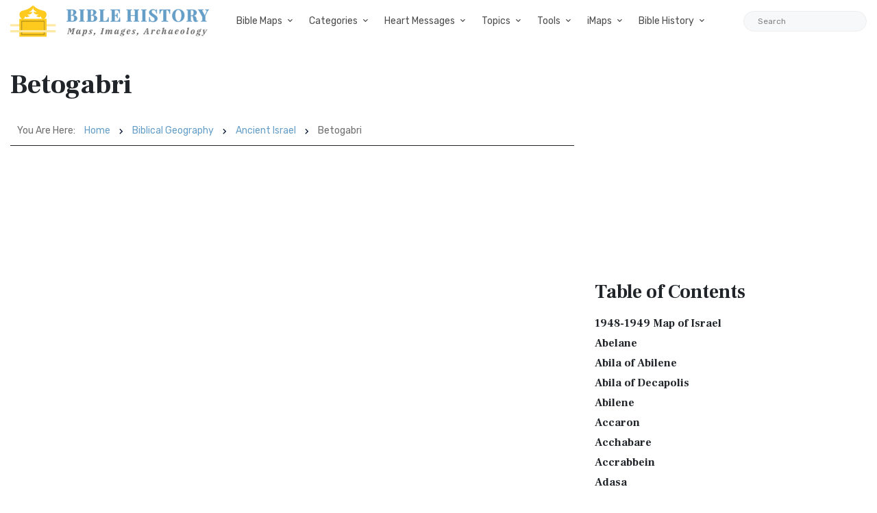

--- FILE ---
content_type: text/html; charset=UTF-8
request_url: https://bible-history.com/geography/betogabri?
body_size: 21045
content:

        
  
  
<!DOCTYPE html>
<html class="no-js" lang="en">
<head>
  <meta charset="utf-8">
  <meta http-equiv="x-ua-compatible" content="ie=edge">
  <meta name="viewport" content="width=device-width, initial-scale=1">
  <title>Betogabri - Bible History</title>
  <meta name="description" content="Bible History Images and Resources for Biblical History. Resources, Free Bible Software, Bible Art, Biblical History Topics and Study, and ancient Bible maps of Rome, Greece, and ancient Near East."/>
    <meta property="og:type" content="website" />
  <meta property="fb:app_id" content="308248864604392" />
  <meta property="og:title" content="Betogabri - Bible History" />
  <meta property="og:description" content="Bible History Images and Resources for Biblical History. Resources, Free Bible Software, Bible Art, Biblical History Topics and Study, and ancient Bible maps of Rome, Greece, and ancient Near East." />
  <meta property="og:image" content="https://bible-history.com/images/common/moses-promised-land-1.jpg" />
  <meta property="og:image:width" content="600" />
  <meta property="og:image:height" content="412" />
  <meta property="og:url" content="https://bible-history.com/geography/betogabri" />
  <meta property="og:site_name" content="Bible History" />
  <meta property="og:locale" content="en_US" />

  <link rel="apple-touch-icon" sizes="180x180" href="/assets/favicon/apple-touch-icon.png">
  <link rel="icon" type="image/png" sizes="32x32" href="/assets/favicon/favicon-32x32.png">
  <link rel="icon" type="image/png" sizes="16x16" href="/assets/favicon/favicon-16x16.png">
  <link rel="manifest" href="/assets/favicon/site.webmanifest">
  <link rel="mask-icon" href="/assets/favicon/safari-pinned-tab.svg" color="#5bbad5">
  <link rel="shortcut icon" href="/assets/favicon/favicon.ico">
  <meta name="msapplication-TileColor" content="#ffffff">
  <meta name="msapplication-config" content="/assets/favicon/browserconfig.xml">
  <meta name="theme-color" content="#ffffff">
  <link href="/assets/libs/fontawesome/css/all.min.css" rel="stylesheet">
<link href="https://fonts.googleapis.com/css2?family=Frank+Ruhl+Libre:wght@400;700&family=Rubik:ital,wght@0,400;0,700;1,400&display=swap" rel="stylesheet">
<link rel="stylesheet" href="/assets/libs/bootstrap/css/bootstrap.min.css">

<link rel="stylesheet" href="/assets/css/owl.carousel.min.css">
<link rel="stylesheet" href="/assets/css/ticker-style.css">
<link rel="stylesheet" href="/assets/css/material-icons.min.css">
<link rel="stylesheet" href="/assets/css/weather-icons.min.css">
<link rel="stylesheet" href="/assets/css/slicknav.css">
<link rel="stylesheet" href="/assets/css/animate.min.css">
<link rel="stylesheet" href="/assets/css/magnific-popup.css">
<link rel="stylesheet" href="/assets/libs/fontawesome/css/all.min.css">
<link rel="stylesheet" href="/assets/css/slick.css">
<link rel="stylesheet" href="/assets/css/nice-select.css">
<link rel="stylesheet" href="/assets/css/perfect-scrollbar.css">

<link rel="stylesheet" href="/assets/css/responsive.css">
<link rel="stylesheet" href="/assets/css/style.css">
<link rel="stylesheet" href="/assets/css/custom.css">
  <script async src="https://pagead2.googlesyndication.com/pagead/js/adsbygoogle.js?client=ca-pub-1408050821633755"
     crossorigin="anonymous"></script>
</head>
<body>

  <div class="main-wrap">
    <header class="main-header header-style-2 mb-40">
  <div class="header-bottom header-sticky background-white text-center">
    <div class="scroll-progress gradient-bg-1"></div>
    <div class="mobile_menu d-lg-none d-block"></div>
    <div class="container">
      <div class="row">
        <div class="col-lg-3 col-md-3">
          <div class="header-logo d-none d-lg-block">
              <a href="/">
                  <img class="logo-img d-inline" src="/assets/img/logo.svg" alt="Bible History">
              </a>
          </div>
          <div class="logo-tablet d-md-inline d-lg-none d-none">
              <a href="/">
                  <img class="logo-img d-inline" src="/assets/img/logo.svg" alt="Bible History">
              </a>
          </div>
          <div class="logo-mobile d-block d-md-none">
              <a href="/">
                  <img class="logo-img d-inline" src="/assets/img/logo.svg" alt="Bible History">
              </a>
          </div>
        </div>
        <div class="col-lg-9 col-md-9 main-header-navigation">
          <!-- Main-menu -->
          <div class="main-nav text-left float-lg-left float-md-right">
            <ul class="mobi-menu d-none menu-3-columns" id="navigation">
                            <li class="cat-item cat-item-2">
                <a href="" >Bible Maps</a>
              </li>
                            <li class="cat-item cat-item-2">
                <a href="https://geography.bible-history.com" target=_blank>Map Store</a>
              </li>
                            <li class="cat-item cat-item-2">
                <a href="/biblemaps" >All Bible Maps</a>
              </li>
                            <li class="cat-item cat-item-2">
                <a href="/maps" >Bible Maps</a>
              </li>
                            <li class="cat-item cat-item-2">
                <a href="" >Categories</a>
              </li>
                            <li class="cat-item cat-item-2">
                <a href="" >Heart Messages</a>
              </li>
                            <li class="cat-item cat-item-2">
                <a href="/geography/roman-roads-conclusion" >Roman Roads</a>
              </li>
                            <li class="cat-item cat-item-2">
                <a href="/archaeology/" >Archaeology</a>
              </li>
                            <li class="cat-item cat-item-2">
                <a href="" >Topics</a>
              </li>
                            <li class="cat-item cat-item-2">
                <a href="/sketches/" >Sketches</a>
              </li>
                            <li class="cat-item cat-item-2">
                <a href="/news" >Posts</a>
              </li>
                          </ul>
            <nav>
              <ul class="main-menu d-none d-lg-inline">
                                                <li class="mega-menu-item ">
                  <a href="#0">Bible Maps</a>
                  <div class="sub-mega-menu sub-menu-list row">
                                          
                                              <ul class="col-md-4">
                                                      <li><a href=https://geography.bible-history.com target=_blank>Map Store</a></li>
                                                      <li><a href=https://bible-history.com/biblemaps>All Bible Maps</a></li>
                                                      <li><a href=https://bible-history.com/maps>Bible Maps</a></li>
                                                  </ul>
                                              <ul class="col-md-4">
                                                      <li><a href=https://bible-history.com/maps/old-testament-maps>Old Testament Maps</a></li>
                                                      <li><a href=https://bible-history.com/maps/new-testament-maps>New Testament Maps</a></li>
                                                      <li><a href=https://bible-history.com/maps/books>Book by Book Bible Maps</a></li>
                                                  </ul>
                                              <ul class="col-md-4">
                                                      <li><a href=https://bible-history.com/maps/table-of-nations>Disbursement of the Races</a></li>
                                                      <li><a href=https://bible-history.com/maps/old-testament-world>World of the Old Testament</a></li>
                                                      <li><a href=https://bible-history.com/maps/israel-natural-features>Land of Israel in OT Times</a></li>
                                                  </ul>
                                              <ul class="col-md-4">
                                                      <li><a href=https://bible-history.com/maps/israel-ancient-inhabitants>Early Inhabitants of Ancient Israel</a></li>
                                                      <li><a href=https://bible-history.com/maps/abrahams-world>Map of the World of Abraham</a></li>
                                                      <li><a href=https://bible-history.com/maps/abrahams-journeys>Map of the Journeys of Abraham</a></li>
                                                  </ul>
                                              <ul class="col-md-4">
                                                      <li><a href=https://bible-history.com/maps/isaacs-journeys>Map of the Journeys of Isaac</a></li>
                                                      <li><a href=https://bible-history.com/maps/jacobs-journeys>Map of the Journeys of Jacob</a></li>
                                                      <li><a href=https://bible-history.com/maps/map-persian-empire>Map of the Persian Empire</a></li>
                                                  </ul>
                                              <ul class="col-md-4">
                                                      <li><a href=https://bible-history.com/maps/map-ancient-mesopotamia>Map of Ancient Mesopotamia</a></li>
                                                      <li><a href=https://bible-history.com/map-israel-joshua>The 7 Nations of Canaan</a></li>
                                                      <li><a href=https://bible-history.com/maps/map-ancient-trade-routes-mesopotamia>Map of Ancient Trade Routes</a></li>
                                                  </ul>
                                              <ul class="col-md-4">
                                                      <li><a href=https://bible-history.com/maps/map-alexander-the-great>Battles of Alexander the Great</a></li>
                                                      <li><a href=https://bible-history.com/maps/alexander-campaigns>Campaigns of Alexander</a></li>
                                                      <li><a href=https://bible-history.com/maps/map-donations-of-alexandria-34bc>The Donations of Alexandria</a></li>
                                                  </ul>
                                              <ul class="col-md-4">
                                                      <li><a href=https://bible-history.com/maps/map-new-testament-world>Map of the New Testament World</a></li>
                                                      <li><a href=https://bible-history.com/maps/map-new-testament-asia-cities>Map of New Testament Asia</a></li>
                                                      <li><a href=https://bible-history.com/maps/map-new-testament-greece-cities>Map of New Testament Greece</a></li>
                                                  </ul>
                                              <ul class="col-md-4">
                                                      <li><a href=https://bible-history.com/maps/map-new-testament-italy-cities>Map of New Testament Italy</a></li>
                                                      <li><a href=https://bible-history.com/maps/ancient-roads-in-israel>Map of the Roads in Israel</a></li>
                                                      <li><a href=https://bible-history.com/geography/map-palestine-bodies-of-water>Israel&#039;s Bodies of Water</a></li>
                                                  </ul>
                                              <ul class="col-md-4">
                                                      <li><a href=https://bible-history.com/geography/map-palestine-natural-divisions>Israel&#039;s Natural Geography</a></li>
                                                      <li><a href=https://bible-history.com/maps/israel-1949>1948-1949 Map of Israel</a></li>
                                                      <li><a href=https://bible-history.com/maps/palestine-nt-times>Israel in the Time of Jesus</a></li>
                                                  </ul>
                                              <ul class="col-md-4">
                                                      <li><a href=https://bible-history.com/geography/map-lower-galilee>Map of Lower Galilee</a></li>
                                                      <li><a href=https://bible-history.com/geography/map-upper-galilee>Map of Upper Galilee</a></li>
                                                      <li><a href=https://bible-history.com/geography/map-palestine-central-samaria>Map of Samaria</a></li>
                                                  </ul>
                                              <ul class="col-md-4">
                                                      <li><a href=https://bible-history.com/geography/map-palestine-coastal-plain-north>Map of Israel&#039;s N. Coast</a></li>
                                                      <li><a href=https://bible-history.com/geography/map-palestine-coastal-plain-south>Map of Israel&#039;s S. Coast</a></li>
                                                      <li><a href=https://bible-history.com/maps/asia-minor>Map of Asia in Roman Times</a></li>
                                                  </ul>
                                              <ul class="col-md-4">
                                                      <li><a href=https://bible-history.com/maps/7-churches-asia>7 Churches of Revelation</a></li>
                                                      <li><a href=https://bible-history.com/maps/the-roman-empire-in-the-time-of-jesus>Map of the Roman Empire</a></li>
                                                      <li><a href=https://bible-history.com/geography/map-ancient-near-east>The Ancient Near East</a></li>
                                                  </ul>
                                              <ul class="col-md-4">
                                                      <li><a href=https://bible-history.com/geography/map-philistine-cities-expansion>Map of Philistine Cities</a></li>
                                                      <li><a href=https://bible-history.com/geography/map-canaan-tribal-portions>Twelve Tribe Portions</a></li>
                                                      <li><a href=https://bible-history.com/maps/route-exodus>Map of the Route of the Exodus</a></li>
                                                  </ul>
                                              <ul class="col-md-4">
                                                      <li><a href=https://bible-history.com/maps/egyptian-empire>Map of The Egyptian Empire</a></li>
                                                      <li><a href=https://bible-history.com/maps/assyrian-empire>Map of the Assyrian Empire</a></li>
                                                      <li><a href=https://bible-history.com/maps/babylonian-empire>Map of the Babylonian Empire</a></li>
                                                  </ul>
                                              <ul class="col-md-4">
                                                      <li><a href=https://bible-history.com/maps/persian-empire>Map of the Persian Empire</a></li>
                                                      <li><a href=https://bible-history.com/maps/greek-empire>Map of the Greek Empire</a></li>
                                                      <li><a href=https://bible-history.com/maps/the-roman-empire>Map of the Roman Empire</a></li>
                                                  </ul>
                                              <ul class="col-md-4">
                                                      <li><a href=https://bible-history.com/new-testament/new-testament-world>The New Testament World</a></li>
                                                      <li><a href=https://bible-history.com/new-testament/divisions-herods-kingdom>Divisions of Herod&#039;s Kingdom</a></li>
                                                      <li><a href=https://bible-history.com/new-testament/sea-of-galilee-time-of-christ>Map of the Sea of Galilee</a></li>
                                                  </ul>
                                              <ul class="col-md-4">
                                                      <li><a href=https://bible-history.com/old-testament/ancient-mesopotamia>Map of Ancient Mesopotamia</a></li>
                                                      <li><a href=https://bible-history.com/biblemaps/ur-of-the-chaldees-3>Map of Ur of the Chaldees</a></li>
                                                      <li><a href=https://bible-history.com/old-testament/egypt-kingdom-abraham>The Kingdom of Egypt</a></li>
                                                  </ul>
                                              <ul class="col-md-4">
                                                      <li><a href=https://bible-history.com/old-testament/nile-river-map>Map of the Nile River</a></li>
                                                      <li><a href=https://bible-history.com/old-testament/exodus-from-egypt>The Exodus from Egypt</a></li>
                                                  </ul>
                                                            </div>
                </li>

                                                                <li class="mega-menu-item ">
                  <a href="#0">Categories</a>
                  <div class="sub-mega-menu sub-menu-list row">
                                          
                                              <ul class="col-md-4">
                                                      <li><a href="https://bible-history.com/links/ancient-documents-16">Ancient Documents </a></li>
                                                      <li><a href="https://bible-history.com/links/ancient-egypt-24">Ancient Egypt</a></li>
                                                      <li><a href="https://bible-history.com/links/ancient-greece-3-1">Ancient Greece </a></li>
                                                  </ul>
                                              <ul class="col-md-4">
                                                      <li><a href="https://bible-history.com/links/ancient-israel-2">Ancient Israel </a></li>
                                                      <li><a href="https://bible-history.com/links/ancient-near-east-5">Ancient Near East </a></li>
                                                      <li><a href="https://bible-history.com/links/ancient-other-26">Ancient Other </a></li>
                                                  </ul>
                                              <ul class="col-md-4">
                                                      <li><a href="https://bible-history.com/links/ancient-persia-38">Ancient Persia </a></li>
                                                      <li><a href="https://bible-history.com/links/ancient-portugal">Ancient Portugal</a></li>
                                                      <li><a href="https://bible-history.com/links/ancient-rome-1">Ancient Rome </a></li>
                                                  </ul>
                                              <ul class="col-md-4">
                                                      <li><a href="https://bible-history.com/links/archaeology-4">Archaeology </a></li>
                                                      <li><a href="https://bible-history.com/links/bible-animals-41">Bible Animals </a></li>
                                                      <li><a href="https://bible-history.com/links/bible-books-42">Bible Books </a></li>
                                                  </ul>
                                              <ul class="col-md-4">
                                                      <li><a href="https://bible-history.com/links/bible-cities-40">Bible Cities </a></li>
                                                      <li><a href="https://bible-history.com/links/bible-history-13">Bible History </a></li>
                                                      <li><a href="https://bible-history.com/links/bible-names-a-g-43">Bible Names A-G </a></li>
                                                  </ul>
                                              <ul class="col-md-4">
                                                      <li><a href="https://bible-history.com/links/bible-names-h-m-44">Bible Names H-M </a></li>
                                                      <li><a href="https://bible-history.com/links/bible-names-n-z-45">Bible Names N-Z </a></li>
                                                      <li><a href="https://bible-history.com/links/bible-searches-28">Bible Searches </a></li>
                                                  </ul>
                                              <ul class="col-md-4">
                                                      <li><a href="https://bible-history.com/links/biblical-archaeology-36">Biblical Archaeology </a></li>
                                                      <li><a href="https://bible-history.com/links/childrens-resources-33">Childrens Resources </a></li>
                                                      <li><a href="https://bible-history.com/links/church-history-12">Church History </a></li>
                                                  </ul>
                                              <ul class="col-md-4">
                                                      <li><a href="https://bible-history.com/links/evolution-science-18">Evolution &amp; Science </a></li>
                                                      <li><a href="https://bible-history.com/links/illustrated-history-35">Illustrated History </a></li>
                                                      <li><a href="https://bible-history.com/links/images-art-6">Images &amp; Art</a></li>
                                                  </ul>
                                              <ul class="col-md-4">
                                                      <li><a href="https://bible-history.com/links/intertestamental-14">Intertestamental </a></li>
                                                      <li><a href="https://bible-history.com/links/jerusalem-53">Jerusalem </a></li>
                                                      <li><a href="https://bible-history.com/links/jesus-19">Jesus </a></li>
                                                  </ul>
                                              <ul class="col-md-4">
                                                      <li><a href="https://bible-history.com/links/languages-20">Languages </a></li>
                                                      <li><a href="https://bible-history.com/links/manners-customs-39">Manners &amp; Customs</a></li>
                                                      <li><a href="https://bible-history.com/links/maps-geography-22">Maps &amp; Geography </a></li>
                                                  </ul>
                                              <ul class="col-md-4">
                                                      <li><a href="https://bible-history.com/links/messianic-prophecies-37">Messianic Prophecies </a></li>
                                                      <li><a href="https://bible-history.com/links/museums-25">Museums </a></li>
                                                      <li><a href="https://bible-history.com/links/mythology-beliefs-30">Mythology &amp; Beliefs </a></li>
                                                  </ul>
                                              <ul class="col-md-4">
                                                      <li><a href="https://bible-history.com/links/new-testament-54">New Testament </a></li>
                                                      <li><a href="https://bible-history.com/links/people-ancient-egypt-46">People - Ancient Egypt </a></li>
                                                      <li><a href="https://bible-history.com/links/people-ancient-greece-48">People - Ancient Greece </a></li>
                                                  </ul>
                                              <ul class="col-md-4">
                                                      <li><a href="https://bible-history.com/links/people-ancient-rome-47">People - Ancient Rome </a></li>
                                                      <li><a href="https://bible-history.com/links/people-in-history-31">People in History </a></li>
                                                      <li><a href="https://bible-history.com/links/prof-societies-32">Prof. Societies </a></li>
                                                  </ul>
                                              <ul class="col-md-4">
                                                      <li><a href="https://bible-history.com/links/rabbinical-works-17">Rabbinical Works </a></li>
                                                      <li><a href="https://bible-history.com/links/resource-sites-27">Resource Sites </a></li>
                                                      <li><a href="https://bible-history.com/links/second-temple-52">Second Temple </a></li>
                                                  </ul>
                                              <ul class="col-md-4">
                                                      <li><a href="https://bible-history.com/links/sites-egypt-51">Sites - Egypt </a></li>
                                                      <li><a href="https://bible-history.com/links/sites-israel-49">Sites - Israel </a></li>
                                                      <li><a href="https://bible-history.com/links/sites-jerusalem-50">Sites - Jerusalem </a></li>
                                                  </ul>
                                              <ul class="col-md-4">
                                                      <li><a href="https://bible-history.com/links/study-tools-34">Study Tools </a></li>
                                                      <li><a href="https://bible-history.com/links/timelines-charts-23">Timelines &amp; Charts </a></li>
                                                      <li><a href="https://bible-history.com/links/weapons-warfare-29">Weapons &amp; Warfare </a></li>
                                                  </ul>
                                              <ul class="col-md-4">
                                                      <li><a href="https://bible-history.com/links/world-history-21">World History </a></li>
                                                  </ul>
                                                            </div>
                </li>

                                                                <li class="mega-menu-item ">
                  <a href="#0">Heart Messages</a>
                  <div class="sub-mega-menu sub-menu-list row">
                                          
                                              <ul class="col-md-4">
                                                      <li><a href=https://bible-history.com/messianicprophecy/conclusion>Messianic Prophecy</a></li>
                                                      <li><a href=https://bible-history.com/jewishyear/jewishyear-heart-message>God&#039;s Calendar</a></li>
                                                      <li><a href=https://bible-history.com/pontius-pilate/conclusion>Pontius Pilate</a></li>
                                                  </ul>
                                              <ul class="col-md-4">
                                                      <li><a href=https://bible-history.com/taxcollectors/conclusion>Tax Collectors</a></li>
                                                      <li><a href=https://bible-history.com/highpriests/conclusion>The High Priesthood</a></li>
                                                      <li><a href=https://bible-history.com/pharisees/the-paradox-of-the-pharisees>The Pharisees</a></li>
                                                  </ul>
                                              <ul class="col-md-4">
                                                      <li><a href=https://bible-history.com/jewishliterature/jewish-literature-the-purpose-and-heart-of-the-law>The Purpose of the Law</a></li>
                                                      <li><a href=https://bible-history.com/new-testament-books/newtestamentbooks-heart-message>The New Testament</a></li>
                                                      <li><a href=https://bible-history.com/nero/nero-a-heart-message>The Emperor Nero</a></li>
                                                  </ul>
                                              <ul class="col-md-4">
                                                      <li><a href=https://bible-history.com/herod-the-great/herod-heart-message>Herod the Great</a></li>
                                                      <li><a href=https://bible-history.com/jewishtemple/jewish-temple-conclusion>Herod&#039;s Temple</a></li>
                                                      <li><a href=https://bible-history.com/destruction-of-israel/destruction-of-israel-assyria-enemies-heart>The Mighty Assyria</a></li>
                                                  </ul>
                                              <ul class="col-md-4">
                                                      <li><a href=https://bible-history.com/jerusalem/firstcenturyjerusalem-heart-message>Jerusalem</a></li>
                                                      <li><a href=https://bible-history.com/court-of-women/conclusion>Women&#039;s Court</a></li>
                                                      <li><a href=https://bible-history.com/map-israel-joshua/map-israel-joshua-conclusion>The 7 Nations of Canaan</a></li>
                                                  </ul>
                                              <ul class="col-md-4">
                                                      <li><a href=https://bible-history.com/geography/roman-roads-conclusion>Ancient Roman Roads</a></li>
                                                      <li><a href=https://bible-history.com/sketches/sun-dial>Sun Dial</a></li>
                                                      <li><a href=https://bible-history.com/sketches/bronze-mirrors>Bronze Mirrors</a></li>
                                                  </ul>
                                              <ul class="col-md-4">
                                                      <li><a href=https://bible-history.com/sketches/seals>Signet and Seal</a></li>
                                                      <li><a href=https://bible-history.com/sketches/watchtower>Watchtower</a></li>
                                                      <li><a href=https://bible-history.com/sketches/tomb-david>David&#039;s Tomb</a></li>
                                                  </ul>
                                              <ul class="col-md-4">
                                                      <li><a href=https://bible-history.com/sketches/tomb-absalom>Absalom&#039;s Tomb</a></li>
                                                      <li><a href=https://bible-history.com/sketches/dagon>Idols</a></li>
                                                      <li><a href=https://bible-history.com/sketches/patriarch-clothing>Clothing</a></li>
                                                  </ul>
                                              <ul class="col-md-4">
                                                      <li><a href=https://bible-history.com/sketches/hanging-gardens-babylon>Hanging Gardens of Babylon</a></li>
                                                      <li><a href=https://bible-history.com/past/pauls-ship-to-malta>Paul&#039;s Ship to Malta</a></li>
                                                      <li><a href=https://bible-history.com/sketches/sennacherib-khorsabad>Sennacherib</a></li>
                                                  </ul>
                                              <ul class="col-md-4">
                                                      <li><a href=https://bible-history.com/sketches/tax-collector>The Tax Collector</a></li>
                                                      <li><a href=https://bible-history.com/sketches/pool-bethesda>The Pool of Bethesda</a></li>
                                                      <li><a href=https://bible-history.com/sketches/the-flavian-amphitheatre>The Flavian Amphitheatre</a></li>
                                                  </ul>
                                              <ul class="col-md-4">
                                                      <li><a href=https://bible-history.com/archaeology/the-arch-of-titus>The Arch of Titus</a></li>
                                                      <li><a href=https://bible-history.com/archaeology/tomb-of-cyrus>Tomb of Cyrus</a></li>
                                                      <li><a href=https://bible-history.com/archaeology/pilate-inscription>The Pilate Inscription</a></li>
                                                  </ul>
                                              <ul class="col-md-4">
                                                      <li><a href=https://bible-history.com/babylonia/conclusion>The Fall of Babylon</a></li>
                                                      <li><a href=https://bible-history.com/sketches/wine-press>Winemaking</a></li>
                                                      <li><a href=https://bible-history.com/sketches/tiberius-caesar>Tiberius Caesar</a></li>
                                                  </ul>
                                              <ul class="col-md-4">
                                                      <li><a href=https://bible-history.com/sketches/crowns>Crowns</a></li>
                                                      <li><a href=https://bible-history.com/sketches/palace-of-caiaphas>The Palace of Caiaphas</a></li>
                                                      <li><a href=https://bible-history.com/sketches/crown-of-thorns>Crown of Thorns</a></li>
                                                  </ul>
                                              <ul class="col-md-4">
                                                      <li><a href=https://bible-history.com/sketches/cuneiform-writing>Cuneiform</a></li>
                                                      <li><a href=https://bible-history.com/sketches/ancient-altars>The Altar</a></li>
                                                      <li><a href=https://bible-history.com/sketches/roman-centurion>Roman Centurion</a></li>
                                                  </ul>
                                              <ul class="col-md-4">
                                                      <li><a href=https://bible-history.com/resource/egyptian-hieroglyphics>Egyptian Hieroglyphics</a></li>
                                                      <li><a href=https://bible-history.com/biblestudy/marriage>Ancient Marriage</a></li>
                                                      <li><a href=https://bible-history.com/biblestudy/nineveh>Nineveh</a></li>
                                                  </ul>
                                              <ul class="col-md-4">
                                                      <li><a href=https://bible-history.com/sketches/siege-lachish-sketch>Ancient Warfare</a></li>
                                                      <li><a href=https://bible-history.com/sketches/greek-soldier>Weapons</a></li>
                                                      <li><a href=https://bible-history.com/sketches/greek-phalanx>Battlefields</a></li>
                                                  </ul>
                                              <ul class="col-md-4">
                                                      <li><a href=https://bible-history.com/archaeology/>Archaeology</a></li>
                                                      <li><a href=https://bible-history.com/sketches/farmer-ploughing>Agriculture</a></li>
                                                      <li><a href=https://bible-history.com/sketches/antichrist>The Antichrist</a></li>
                                                  </ul>
                                              <ul class="col-md-4">
                                                      <li><a href=https://bible-history.com/sketches/jewish-religious-leader>Offenses</a></li>
                                                      <li><a href=https://bible-history.com/biblestudyquestions/what-is-salvation>Salvation</a></li>
                                                      <li><a href=https://bible-history.com/biblestudyquestions/what-is-the-incarnation>The Incarnation</a></li>
                                                  </ul>
                                              <ul class="col-md-4">
                                                      <li><a href=https://bible-history.com/biblestudyquestions/what-is-original-sin>Sin</a></li>
                                                      <li><a href=https://bible-history.com/biblestudyquestions/what-is-grace>Grace</a></li>
                                                      <li><a href=https://bible-history.com/biblestudyquestions/what-is-the-church>Church</a></li>
                                                  </ul>
                                              <ul class="col-md-4">
                                                      <li><a href=https://bible-history.com/biblestudyquestions/what-is-the-bible>Bible</a></li>
                                                      <li><a href=https://bible-history.com/biblestudyquestions/what-is-prayer>Prayer</a></li>
                                                  </ul>
                                                            </div>
                </li>

                                                                <li class="mega-menu-item ">
                  <a href="#0">Topics</a>
                  <div class="sub-mega-menu sub-menu-list row">
                                          
                                              <ul class="col-md-4">
                                                      <li><a href=https://bible-history.com/news/archaeology/>Bible Archaeology News</a></li>
                                                      <li><a href=https://bible-history.com/augustus/>Caesar Augustus</a></li>
                                                      <li><a href=https://bible-history.com/nero/>Caesar Nero</a></li>
                                                  </ul>
                                              <ul class="col-md-4">
                                                      <li><a href=https://bible-history.com/herod-the-great/>Herod the Great</a></li>
                                                      <li><a href=https://bible-history.com/highpriests/>High Priests</a></li>
                                                      <li><a href=https://bible-history.com/taxcollectors/>Tax Collectors</a></li>
                                                  </ul>
                                              <ul class="col-md-4">
                                                      <li><a href=https://bible-history.com/herod-antipas/>Herod Antipas</a></li>
                                                      <li><a href=https://bible-history.com/herod-agrippa-i/>Herod Agrippa I</a></li>
                                                      <li><a href=https://bible-history.com/pontius-pilate/>Pontius Pilate</a></li>
                                                  </ul>
                                              <ul class="col-md-4">
                                                      <li><a href=https://bible-history.com/jewishliterature/>Jewish Literature</a></li>
                                                      <li><a href=https://bible-history.com/pharisees/>Pharisees</a></li>
                                                      <li><a href=https://bible-history.com/scribes/>Scribes</a></li>
                                                  </ul>
                                              <ul class="col-md-4">
                                                      <li><a href=https://bible-history.com/samaritans/>Samaritans</a></li>
                                                      <li><a href=https://bible-history.com/gentile-court/>The Court of the Gentiles</a></li>
                                                      <li><a href=https://bible-history.com/chart-jesus-chronology/>Chronology of Jesus&#039; Life</a></li>
                                                  </ul>
                                              <ul class="col-md-4">
                                                      <li><a href=https://bible-history.com/new-testament-books/>New Testament Books</a></li>
                                                      <li><a href=https://bible-history.com/jewishyear/>Jewish Calendar</a></li>
                                                      <li><a href=https://bible-history.com/rome/>The History of Rome</a></li>
                                                  </ul>
                                              <ul class="col-md-4">
                                                      <li><a href=https://bible-history.com/babylonia/>The Babylonians</a></li>
                                                      <li><a href=https://bible-history.com/tabernacle/>The Tabernacle of Moses</a></li>
                                                      <li><a href=/messianicprophecy/ target=_blank>Messianic Prophecy</a></li>
                                                  </ul>
                                              <ul class="col-md-4">
                                                      <li><a href=https://bible-history.com/namesofgod/>Names of God</a></li>
                                                      <li><a href=https://bible-history.com/jewishtemple/>Herod&#039;s Temple</a></li>
                                                      <li><a href=https://bible-history.com/timeline/>Ancient History Timeline</a></li>
                                                  </ul>
                                              <ul class="col-md-4">
                                                      <li><a href=https://bible-history.com/ancient-oil-lamps/>Ancient Oil Lamps</a></li>
                                                      <li><a href=https://bible-history.com/destruction-of-israel/>The Destruction of Israel</a></li>
                                                      <li><a href=https://bible-history.com/assyria-and-bible-prophecy/>Assyria and Bible Prophecy</a></li>
                                                  </ul>
                                              <ul class="col-md-4">
                                                      <li><a href=https://bible-history.com/assyria-archaeology/>Archaeology and Ancient Assyria</a></li>
                                                      <li><a href=https://bible-history.com/assyrian-social-structure/>Assyrian Social Structure</a></li>
                                                      <li><a href=https://bible-history.com/map-fall-of-judah/>The Destruction of Judah</a></li>
                                                  </ul>
                                              <ul class="col-md-4">
                                                      <li><a href=https://bible-history.com/map-babylonian-captivity/>The Babylonian Captivity</a></li>
                                                      <li><a href=https://bible-history.com/black-obelisk/>The Black Obelisk</a></li>
                                                      <li><a href=https://bible-history.com/court-of-women/>The Court of the Women</a></li>
                                                  </ul>
                                              <ul class="col-md-4">
                                                      <li><a href=https://bible-history.com/antonia-fortress/>The Antonia Fortress</a></li>
                                                      <li><a href=https://bible-history.com/the-sacred-year-of-israel/>Israel&#039;s Sacred Year</a></li>
                                                      <li><a href=https://bible-history.com/cleopatra>Cleopatra&#039;s Children</a></li>
                                                  </ul>
                                              <ul class="col-md-4">
                                                      <li><a href=https://bible-history.com/old-testament/>Old Testament Overview</a></li>
                                                      <li><a href=https://bible-history.com/new-testament/>New Testament Overview</a></li>
                                                      <li><a href=https://bible-history.com/jesus/>Life of Jesus in Harmony</a></li>
                                                  </ul>
                                              <ul class="col-md-4">
                                                      <li><a href=https://bible-history.com/sketches/>Sketches of the Ancient World</a></li>
                                                      <li><a href=https://bible-history.com/news>Posts</a></li>
                                                  </ul>
                                                            </div>
                </li>

                                                                <li class="mega-menu-item ">
                  <a href="#0">Tools</a>
                  <div class="sub-mega-menu sub-menu-list row">
                                          
                                              <ul class="col-md-4">
                                                      <li><a href=https://bible-history.com/online-bibles>Bible Translations Online</a></li>
                                                      <li><a href=https://bible-history.com/videos>Videos</a></li>
                                                      <li><a href=https://bible-history.com/kjv/>Online Bible (KJV)</a></li>
                                                  </ul>
                                              <ul class="col-md-4">
                                                      <li><a href=https://bible-history.com/studybible/>Picture Study Bible</a></li>
                                                      <li><a href=https://bible-history.com/smiths/>Smith&#039;s Bible Dictionary</a></li>
                                                      <li><a href=https://bible-history.com/eastons/>Easton&#039;s Bible Dictionary</a></li>
                                                  </ul>
                                              <ul class="col-md-4">
                                                      <li><a href=https://bible-history.com/faussets/>Faussets&#039;s Bible Dictionary</a></li>
                                                      <li><a href=https://bible-history.com/schaffs/>Schaff&#039;s Bible Dictionary</a></li>
                                                      <li><a href=https://bible-history.com/naves/>Naves Topical Bible</a></li>
                                                  </ul>
                                              <ul class="col-md-4">
                                                      <li><a href=https://bible-history.com/isbe/>ISBE Bible Dictionary</a></li>
                                                      <li><a href=https://bible-history.com/hitchcock/>Hitchcock&#039;s Bible Names Dictionary</a></li>
                                                      <li><a href=https://bible-history.com/matthew/>MH Bible Commentary</a></li>
                                                  </ul>
                                              <ul class="col-md-4">
                                                      <li><a href=https://bible-history.com/ibh/>Illustrated Bible History</a></li>
                                                  </ul>
                                                            </div>
                </li>

                                                                <li class="mega-menu-item ">
                  <a href="#0">iMaps</a>
                  <div class="sub-mega-menu sub-menu-list row">
                                          
                                              <ul class="col-md-4">
                                                      <li><a href=https://geography.bible-history.com target=_blank>Map Store</a></li>
                                                      <li><a href=https://bible-history.com/map-old-testament-places/>Old Testament Places</a></li>
                                                      <li><a href=https://bible-history.com/map-old-testament-israel/>Old Testament Israel</a></li>
                                                  </ul>
                                              <ul class="col-md-4">
                                                      <li><a href=https://bible-history.com/map-7-nations-of-canaan/>Seven Nations of Canaan</a></li>
                                                      <li><a href=https://bible-history.com/map-12-tribes/>The 12 Tribes of Israel</a></li>
                                                      <li><a href=https://bible-history.com/map-israel-judah/>Map of Israel and Judah</a></li>
                                                  </ul>
                                              <ul class="col-md-4">
                                                      <li><a href=https://bible-history.com/map-davids-kingdom/>Map of David&#039;s Kingdom</a></li>
                                                      <li><a href=https://bible-history.com/old-testament/map-old-testament-lands>Old Testament Lands</a></li>
                                                      <li><a href=https://bible-history.com/old-testament/map-old-testament-peoples>Old Testament Peoples</a></li>
                                                  </ul>
                                              <ul class="col-md-4">
                                                      <li><a href=https://bible-history.com/old-testament/map-israels-natural-features>Israel&#039;s Natural Features</a></li>
                                                      <li><a href=https://bible-history.com/geography/israel-old-testament>Map of Old Testament Israel</a></li>
                                                      <li><a href=https://bible-history.com/old-testament/maps>Old Testament Maps</a></li>
                                                  </ul>
                                              <ul class="col-md-4">
                                                      <li><a href=https://bible-history.com/map-new-testament-places/>New Testament Places</a></li>
                                                      <li><a href=https://bible-history.com/geography/israel-first-century>First Century Israel</a></li>
                                                      <li><a href=https://bible-history.com/maps/map-of-the-roman-empire/>Map of the Roman Empire</a></li>
                                                  </ul>
                                              <ul class="col-md-4">
                                                      <li><a href=https://bible-history.com/new-testament-cities-map/>New Testament Cities</a></li>
                                                      <li><a href=https://bible-history.com/map-new-testament-israel>Map of New Testament Israel</a></li>
                                                      <li><a href=https://bible-history.com/map-jesus>Map of Jesus&#039; Ministry</a></li>
                                                  </ul>
                                              <ul class="col-md-4">
                                                      <li><a href=https://bible-history.com/jerusalem/>Map of Ancient Jerusalem</a></li>
                                                      <li><a href=https://bible-history.com/pauls-first-mission-map/>Paul&#039;s 1st Missionary Journey</a></li>
                                                      <li><a href=https://bible-history.com/pauls-second-mission-map/>Paul&#039;s 2nd Missionary Journey</a></li>
                                                  </ul>
                                              <ul class="col-md-4">
                                                      <li><a href=https://bible-history.com/pauls-third-mission-map/>Paul&#039;s 3rd Missionary Journey</a></li>
                                                      <li><a href=https://bible-history.com/maps/map-pauls-journey-to-rome>Paul&#039;s Journey to Rome</a></li>
                                                      <li><a href=https://bible-history.com/new-testament/maps>New Testament Maps</a></li>
                                                  </ul>
                                                            </div>
                </li>

                                                                <li class="mega-menu-item ">
                  <a href="#0">Bible History</a>
                  <div class="sub-mega-menu sub-menu-list row">
                                          
                                              <ul class="col-md-4">
                                                      <li><a href=https://bible-history.com/page/aboutbho>About Us</a></li>
                                                      <li><a href=https://bible-history.com/page/using-our-maps>Using Our Maps</a></li>
                                                      <li><a href=https://bible-history.com/page/doctrinal-statement>Doctrinal Statement</a></li>
                                                  </ul>
                                              <ul class="col-md-4">
                                                      <li><a href=https://bible-history.com/page/mission-statement>Mission Statement</a></li>
                                                      <li><a href=https://bible-history.com/page/privacy-policy>Privacy Policy</a></li>
                                                      <li><a href=https://bible-history.com/page/disclaimer>Disclaimer</a></li>
                                                  </ul>
                                              <ul class="col-md-4">
                                                      <li><a href=https://bible-history.com/page/help>Help</a></li>
                                                      <li><a href=https://bible-history.com/page/whats-new>What&#039;s New</a></li>
                                                  </ul>
                                                            </div>
                </li>

                                              </ul>
            </nav>
          </div>
          <form action="https://bible-history.com/search/results" class="search-form d-lg-inline float-right position-relative d-none">
  <input type="search" name="q" class="search_field" placeholder="Search" value="">
  <span class="search-icon"><i class="ti-search mr-5"></i></span>
</form>
        </div>
      </div>
    </div>
  </div>
</header>
    <main class="position-relative">
      <div class="container">
          <div class="row mb-50">
  <div class="col-lg-8 col-md-12">
    <div class="entry-header entry-header-1 mb-30">
      <h1 class="post-title mb-30">Betogabri</h1>
    </div>

    <div class="breadcrumb">
  <span class="no-arrow">You are here:</span>
  <a href="/">Home</a>

            <span></span>
      <a href="https://bible-history.com/geography">Biblical Geography</a>
      
                  <span></span>
      <a href="https://bible-history.com/geography/ancient-israel">Ancient Israel</a>
            
          <span></span>
    Betogabri
      </div>
    
    <div class="bt-1 border-color-1 mt-10 mb-10"></div>

        <div class="entry-main-content">

      <script async src="https://pagead2.googlesyndication.com/pagead/js/adsbygoogle.js?client=ca-pub-1408050821633755"
               crossorigin="anonymous"></script>
          <!-- under title -->
          <ins class="adsbygoogle"
               style="display:block"
               data-ad-client="ca-pub-1408050821633755"
               data-ad-slot="3589505073"
               data-ad-format="auto"
               data-full-width-responsive="true"></ins>
          <script>
               (adsbygoogle = window.adsbygoogle || []).push({});
          </script>

                    
      
      
    </div>
    
    <script async src="https://pagead2.googlesyndication.com/pagead/js/adsbygoogle.js?client=ca-pub-1408050821633755"
             crossorigin="anonymous"></script>
        <ins class="adsbygoogle"
             style="display:block"
             data-ad-format="fluid"
             data-ad-layout-key="-d2-25+2y-e0+bv"
             data-ad-client="ca-pub-1408050821633755"
             data-ad-slot="7305388801"></ins>
        <script>
             (adsbygoogle = window.adsbygoogle || []).push({});
        </script>

        <div class="entry-bottom mt-50 mb-30">
      <div class="mt-30">
                <div class="float-right">

  <!-- Go to www.addthis.com/dashboard to customize your tools -->
  <div class="addthis_inline_share_toolbox"></div>
</div>
      </div>
    </div>
    
      </div>
  <div class="col-lg-4 col-md-12 sidebar-right ">
              
    <script async src="https://pagead2.googlesyndication.com/pagead/js/adsbygoogle.js?client=ca-pub-1408050821633755"
     crossorigin="anonymous"></script>
<!-- bible-history sidebar 3 -->
<ins class="adsbygoogle"
     style="display:block"
     data-ad-client="ca-pub-1408050821633755"
     data-ad-slot="3639103933"
     data-ad-format="auto"
     data-full-width-responsive="true"></ins>
<script>
     (adsbygoogle = window.adsbygoogle || []).push({});
</script>
    <div class="sidebar-widget">
    <div class="widget-header mt-30 mb-20">
      <h3 class="widget-title">Table <span>of Contents</span></h3>
    </div>
    <div class="post-aside-style-2">
      <ul class="list-post">
                <li class="">
          <div class="d-flex">
            <div class="post-content">
              <h6 class="post-title mb-10 text-limit-2-row">
                <a href="https://bible-history.com/geography/1948-1949-map-of-israel">1948-1949 Map of Israel</a>
              </h6>
            </div>
          </div>
        </li>
                <li class="">
          <div class="d-flex">
            <div class="post-content">
              <h6 class="post-title mb-10 text-limit-2-row">
                <a href="https://bible-history.com/geography/abelane">Abelane</a>
              </h6>
            </div>
          </div>
        </li>
                <li class="">
          <div class="d-flex">
            <div class="post-content">
              <h6 class="post-title mb-10 text-limit-2-row">
                <a href="https://bible-history.com/geography/abila-of-abilene">Abila of Abilene</a>
              </h6>
            </div>
          </div>
        </li>
                <li class="">
          <div class="d-flex">
            <div class="post-content">
              <h6 class="post-title mb-10 text-limit-2-row">
                <a href="https://bible-history.com/geography/abila-of-decapolis">Abila of Decapolis</a>
              </h6>
            </div>
          </div>
        </li>
                <li class="">
          <div class="d-flex">
            <div class="post-content">
              <h6 class="post-title mb-10 text-limit-2-row">
                <a href="https://bible-history.com/geography/abilene">Abilene</a>
              </h6>
            </div>
          </div>
        </li>
                <li class="">
          <div class="d-flex">
            <div class="post-content">
              <h6 class="post-title mb-10 text-limit-2-row">
                <a href="https://bible-history.com/geography/accaron">Accaron</a>
              </h6>
            </div>
          </div>
        </li>
                <li class="">
          <div class="d-flex">
            <div class="post-content">
              <h6 class="post-title mb-10 text-limit-2-row">
                <a href="https://bible-history.com/geography/acchabare">Acchabare</a>
              </h6>
            </div>
          </div>
        </li>
                <li class="">
          <div class="d-flex">
            <div class="post-content">
              <h6 class="post-title mb-10 text-limit-2-row">
                <a href="https://bible-history.com/geography/accrabbein">Accrabbein</a>
              </h6>
            </div>
          </div>
        </li>
                <li class="">
          <div class="d-flex">
            <div class="post-content">
              <h6 class="post-title mb-10 text-limit-2-row">
                <a href="https://bible-history.com/geography/adasa">Adasa</a>
              </h6>
            </div>
          </div>
        </li>
                <li class="">
          <div class="d-flex">
            <div class="post-content">
              <h6 class="post-title mb-10 text-limit-2-row">
                <a href="https://bible-history.com/geography/adida">Adida</a>
              </h6>
            </div>
          </div>
        </li>
                <li class="">
          <div class="d-flex">
            <div class="post-content">
              <h6 class="post-title mb-10 text-limit-2-row">
                <a href="https://bible-history.com/geography/administered-through-rome">Administered Through Rome</a>
              </h6>
            </div>
          </div>
        </li>
                <li class="">
          <div class="d-flex">
            <div class="post-content">
              <h6 class="post-title mb-10 text-limit-2-row">
                <a href="https://bible-history.com/geography/adora">Adora</a>
              </h6>
            </div>
          </div>
        </li>
                <li class="">
          <div class="d-flex">
            <div class="post-content">
              <h6 class="post-title mb-10 text-limit-2-row">
                <a href="https://bible-history.com/geography/aenon">Aenon</a>
              </h6>
            </div>
          </div>
        </li>
                <li class="">
          <div class="d-flex">
            <div class="post-content">
              <h6 class="post-title mb-10 text-limit-2-row">
                <a href="https://bible-history.com/geography/agrippina">Agrippina</a>
              </h6>
            </div>
          </div>
        </li>
                <li class="">
          <div class="d-flex">
            <div class="post-content">
              <h6 class="post-title mb-10 text-limit-2-row">
                <a href="https://bible-history.com/geography/alexandrium">Alexandrium</a>
              </h6>
            </div>
          </div>
        </li>
                <li class="">
          <div class="d-flex">
            <div class="post-content">
              <h6 class="post-title mb-10 text-limit-2-row">
                <a href="https://bible-history.com/geography/alulos">Alulos</a>
              </h6>
            </div>
          </div>
        </li>
                <li class="">
          <div class="d-flex">
            <div class="post-content">
              <h6 class="post-title mb-10 text-limit-2-row">
                <a href="https://bible-history.com/geography/amasa">Amasa</a>
              </h6>
            </div>
          </div>
        </li>
                <li class="">
          <div class="d-flex">
            <div class="post-content">
              <h6 class="post-title mb-10 text-limit-2-row">
                <a href="https://bible-history.com/geography/ammathus">Ammathus</a>
              </h6>
            </div>
          </div>
        </li>
                <li class="">
          <div class="d-flex">
            <div class="post-content">
              <h6 class="post-title mb-10 text-limit-2-row">
                <a href="https://bible-history.com/geography/anathoth">Anathoth</a>
              </h6>
            </div>
          </div>
        </li>
                <li class="">
          <div class="d-flex">
            <div class="post-content">
              <h6 class="post-title mb-10 text-limit-2-row">
                <a href="https://bible-history.com/geography/roman-roads-conclusion">Ancient Roman Roads</a>
              </h6>
            </div>
          </div>
        </li>
                <li class="">
          <div class="d-flex">
            <div class="post-content">
              <h6 class="post-title mb-10 text-limit-2-row">
                <a href="https://bible-history.com/geography/ancient-samaria-and-central-israel">Ancient Samaria and Central Israel</a>
              </h6>
            </div>
          </div>
        </li>
                <li class="">
          <div class="d-flex">
            <div class="post-content">
              <h6 class="post-title mb-10 text-limit-2-row">
                <a href="https://bible-history.com/geography/antipatris">Antipatris</a>
              </h6>
            </div>
          </div>
        </li>
                <li class="">
          <div class="d-flex">
            <div class="post-content">
              <h6 class="post-title mb-10 text-limit-2-row">
                <a href="https://bible-history.com/geography/appolonia">Appolonia</a>
              </h6>
            </div>
          </div>
        </li>
                <li class="">
          <div class="d-flex">
            <div class="post-content">
              <h6 class="post-title mb-10 text-limit-2-row">
                <a href="https://bible-history.com/geography/arbela">Arbela</a>
              </h6>
            </div>
          </div>
        </li>
                <li class="">
          <div class="d-flex">
            <div class="post-content">
              <h6 class="post-title mb-10 text-limit-2-row">
                <a href="https://bible-history.com/geography/archelais">Archelais</a>
              </h6>
            </div>
          </div>
        </li>
                <li class="">
          <div class="d-flex">
            <div class="post-content">
              <h6 class="post-title mb-10 text-limit-2-row">
                <a href="https://bible-history.com/geography/arimathea">Arimathea</a>
              </h6>
            </div>
          </div>
        </li>
                <li class="">
          <div class="d-flex">
            <div class="post-content">
              <h6 class="post-title mb-10 text-limit-2-row">
                <a href="https://bible-history.com/geography/aristobulias">Aristobulias</a>
              </h6>
            </div>
          </div>
        </li>
                <li class="">
          <div class="d-flex">
            <div class="post-content">
              <h6 class="post-title mb-10 text-limit-2-row">
                <a href="https://bible-history.com/geography/arnon-river">Arnon River</a>
              </h6>
            </div>
          </div>
        </li>
                <li class="">
          <div class="d-flex">
            <div class="post-content">
              <h6 class="post-title mb-10 text-limit-2-row">
                <a href="https://bible-history.com/geography/arus">Arus</a>
              </h6>
            </div>
          </div>
        </li>
                <li class="">
          <div class="d-flex">
            <div class="post-content">
              <h6 class="post-title mb-10 text-limit-2-row">
                <a href="https://bible-history.com/geography/auja-river">Auja River</a>
              </h6>
            </div>
          </div>
        </li>
                <li class="">
          <div class="d-flex">
            <div class="post-content">
              <h6 class="post-title mb-10 text-limit-2-row">
                <a href="https://bible-history.com/geography/auranitis">Auranitis</a>
              </h6>
            </div>
          </div>
        </li>
                <li class="">
          <div class="d-flex">
            <div class="post-content">
              <h6 class="post-title mb-10 text-limit-2-row">
                <a href="https://bible-history.com/geography/azotus">Azotus</a>
              </h6>
            </div>
          </div>
        </li>
                <li class="">
          <div class="d-flex">
            <div class="post-content">
              <h6 class="post-title mb-10 text-limit-2-row">
                <a href="https://bible-history.com/geography/baca">Baca</a>
              </h6>
            </div>
          </div>
        </li>
                <li class="">
          <div class="d-flex">
            <div class="post-content">
              <h6 class="post-title mb-10 text-limit-2-row">
                <a href="https://bible-history.com/geography/batanea">Batanea</a>
              </h6>
            </div>
          </div>
        </li>
                <li class="">
          <div class="d-flex">
            <div class="post-content">
              <h6 class="post-title mb-10 text-limit-2-row">
                <a href="https://bible-history.com/geography/beersheba">Beersheba</a>
              </h6>
            </div>
          </div>
        </li>
                <li class="">
          <div class="d-flex">
            <div class="post-content">
              <h6 class="post-title mb-10 text-limit-2-row">
                <a href="https://bible-history.com/geography/beit-jibrin">Beit Jibrin</a>
              </h6>
            </div>
          </div>
        </li>
                <li class="">
          <div class="d-flex">
            <div class="post-content">
              <h6 class="post-title mb-10 text-limit-2-row">
                <a href="https://bible-history.com/geography/bemesilis">Bemesilis</a>
              </h6>
            </div>
          </div>
        </li>
                <li class="">
          <div class="d-flex">
            <div class="post-content">
              <h6 class="post-title mb-10 text-limit-2-row">
                <a href="https://bible-history.com/geography/berea">Berea</a>
              </h6>
            </div>
          </div>
        </li>
                <li class="">
          <div class="d-flex">
            <div class="post-content">
              <h6 class="post-title mb-10 text-limit-2-row">
                <a href="https://bible-history.com/geography/bersabe">Bersabe</a>
              </h6>
            </div>
          </div>
        </li>
                <li class="">
          <div class="d-flex">
            <div class="post-content">
              <h6 class="post-title mb-10 text-limit-2-row">
                <a href="https://bible-history.com/geography/besara">Besara</a>
              </h6>
            </div>
          </div>
        </li>
                <li class="">
          <div class="d-flex">
            <div class="post-content">
              <h6 class="post-title mb-10 text-limit-2-row">
                <a href="https://bible-history.com/geography/beth-zechariah">Beth Zechariah</a>
              </h6>
            </div>
          </div>
        </li>
                <li class="">
          <div class="d-flex">
            <div class="post-content">
              <h6 class="post-title mb-10 text-limit-2-row">
                <a href="https://bible-history.com/geography/beth-bassi">Beth bassi</a>
              </h6>
            </div>
          </div>
        </li>
                <li class="">
          <div class="d-flex">
            <div class="post-content">
              <h6 class="post-title mb-10 text-limit-2-row">
                <a href="https://bible-history.com/geography/bethany">Bethany</a>
              </h6>
            </div>
          </div>
        </li>
                <li class="">
          <div class="d-flex">
            <div class="post-content">
              <h6 class="post-title mb-10 text-limit-2-row">
                <a href="https://bible-history.com/geography/betharamptha">Betharamptha</a>
              </h6>
            </div>
          </div>
        </li>
                <li class="">
          <div class="d-flex">
            <div class="post-content">
              <h6 class="post-title mb-10 text-limit-2-row">
                <a href="https://bible-history.com/geography/bethel">Bethel</a>
              </h6>
            </div>
          </div>
        </li>
                <li class="">
          <div class="d-flex">
            <div class="post-content">
              <h6 class="post-title mb-10 text-limit-2-row">
                <a href="https://bible-history.com/geography/bethlehem">Bethlehem</a>
              </h6>
            </div>
          </div>
        </li>
                <li class="">
          <div class="d-flex">
            <div class="post-content">
              <h6 class="post-title mb-10 text-limit-2-row">
                <a href="https://bible-history.com/geography/bethletepha">Bethletepha</a>
              </h6>
            </div>
          </div>
        </li>
                <li class="">
          <div class="d-flex">
            <div class="post-content">
              <h6 class="post-title mb-10 text-limit-2-row">
                <a href="https://bible-history.com/geography/bethmaus">Bethmaus</a>
              </h6>
            </div>
          </div>
        </li>
                <li class="">
          <div class="d-flex">
            <div class="post-content">
              <h6 class="post-title mb-10 text-limit-2-row">
                <a href="https://bible-history.com/geography/bethphage">Bethphage</a>
              </h6>
            </div>
          </div>
        </li>
                <li class="">
          <div class="d-flex">
            <div class="post-content">
              <h6 class="post-title mb-10 text-limit-2-row">
                <a href="https://bible-history.com/geography/bethsaida-julias">Bethsaida Julias</a>
              </h6>
            </div>
          </div>
        </li>
                <li class="">
          <div class="d-flex">
            <div class="post-content">
              <h6 class="post-title mb-10 text-limit-2-row">
                <a href="https://bible-history.com/geography/bethzaith">Bethzaith</a>
              </h6>
            </div>
          </div>
        </li>
                <li class="">
          <div class="d-flex">
            <div class="post-content">
              <h6 class="post-title mb-10 text-limit-2-row">
                <a href="https://bible-history.com/geography/bethzur">Bethzur</a>
              </h6>
            </div>
          </div>
        </li>
                <li class="">
          <div class="d-flex">
            <div class="post-content">
              <h6 class="post-title mb-10 text-limit-2-row">
                <a href="https://bible-history.com/geography/betogabri">Betogabri</a>
              </h6>
            </div>
          </div>
        </li>
                <li class="">
          <div class="d-flex">
            <div class="post-content">
              <h6 class="post-title mb-10 text-limit-2-row">
                <a href="https://bible-history.com/geography/betshura">Betshura</a>
              </h6>
            </div>
          </div>
        </li>
                <li class="">
          <div class="d-flex">
            <div class="post-content">
              <h6 class="post-title mb-10 text-limit-2-row">
                <a href="https://bible-history.com/geography/bucolon-polis">Bucolon Polis</a>
              </h6>
            </div>
          </div>
        </li>
                <li class="">
          <div class="d-flex">
            <div class="post-content">
              <h6 class="post-title mb-10 text-limit-2-row">
                <a href="https://bible-history.com/geography/cadasa">Cadasa</a>
              </h6>
            </div>
          </div>
        </li>
                <li class="">
          <div class="d-flex">
            <div class="post-content">
              <h6 class="post-title mb-10 text-limit-2-row">
                <a href="https://bible-history.com/geography/caesarea">Caesarea</a>
              </h6>
            </div>
          </div>
        </li>
                <li class="">
          <div class="d-flex">
            <div class="post-content">
              <h6 class="post-title mb-10 text-limit-2-row">
                <a href="https://bible-history.com/geography/caesarea-philippi-paneas">Caesarea Philippi Paneas</a>
              </h6>
            </div>
          </div>
        </li>
                <li class="">
          <div class="d-flex">
            <div class="post-content">
              <h6 class="post-title mb-10 text-limit-2-row">
                <a href="https://bible-history.com/geography/callirrhoe">Callirrhoe</a>
              </h6>
            </div>
          </div>
        </li>
                <li class="">
          <div class="d-flex">
            <div class="post-content">
              <h6 class="post-title mb-10 text-limit-2-row">
                <a href="https://bible-history.com/geography/cana">Cana</a>
              </h6>
            </div>
          </div>
        </li>
                <li class="">
          <div class="d-flex">
            <div class="post-content">
              <h6 class="post-title mb-10 text-limit-2-row">
                <a href="https://bible-history.com/geography/capar-ganaeoi">Capar Ganaeoi</a>
              </h6>
            </div>
          </div>
        </li>
                <li class="">
          <div class="d-flex">
            <div class="post-content">
              <h6 class="post-title mb-10 text-limit-2-row">
                <a href="https://bible-history.com/geography/caparorsa">Caparorsa</a>
              </h6>
            </div>
          </div>
        </li>
                <li class="">
          <div class="d-flex">
            <div class="post-content">
              <h6 class="post-title mb-10 text-limit-2-row">
                <a href="https://bible-history.com/geography/capernaum">Capernaum</a>
              </h6>
            </div>
          </div>
        </li>
                <li class="">
          <div class="d-flex">
            <div class="post-content">
              <h6 class="post-title mb-10 text-limit-2-row">
                <a href="https://bible-history.com/geography/capharabis">Capharabis</a>
              </h6>
            </div>
          </div>
        </li>
                <li class="">
          <div class="d-flex">
            <div class="post-content">
              <h6 class="post-title mb-10 text-limit-2-row">
                <a href="https://bible-history.com/geography/capharsaba">Capharsaba</a>
              </h6>
            </div>
          </div>
        </li>
                <li class="">
          <div class="d-flex">
            <div class="post-content">
              <h6 class="post-title mb-10 text-limit-2-row">
                <a href="https://bible-history.com/geography/capharsalama">Capharsalama</a>
              </h6>
            </div>
          </div>
        </li>
                <li class="">
          <div class="d-flex">
            <div class="post-content">
              <h6 class="post-title mb-10 text-limit-2-row">
                <a href="https://bible-history.com/geography/caphartobis">Caphartobis</a>
              </h6>
            </div>
          </div>
        </li>
                <li class="">
          <div class="d-flex">
            <div class="post-content">
              <h6 class="post-title mb-10 text-limit-2-row">
                <a href="https://bible-history.com/geography/capitolias">Capitolias</a>
              </h6>
            </div>
          </div>
        </li>
                <li class="">
          <div class="d-flex">
            <div class="post-content">
              <h6 class="post-title mb-10 text-limit-2-row">
                <a href="https://bible-history.com/geography/capparetaea">Capparetaea</a>
              </h6>
            </div>
          </div>
        </li>
                <li class="">
          <div class="d-flex">
            <div class="post-content">
              <h6 class="post-title mb-10 text-limit-2-row">
                <a href="https://bible-history.com/geography/cariathiareim">Cariathiareim</a>
              </h6>
            </div>
          </div>
        </li>
                <li class="">
          <div class="d-flex">
            <div class="post-content">
              <h6 class="post-title mb-10 text-limit-2-row">
                <a href="https://bible-history.com/geography/chabulon">Chabulon</a>
              </h6>
            </div>
          </div>
        </li>
                <li class="">
          <div class="d-flex">
            <div class="post-content">
              <h6 class="post-title mb-10 text-limit-2-row">
                <a href="https://bible-history.com/geography/chinnereth">Chinnereth</a>
              </h6>
            </div>
          </div>
        </li>
                <li class="">
          <div class="d-flex">
            <div class="post-content">
              <h6 class="post-title mb-10 text-limit-2-row">
                <a href="https://bible-history.com/geography/chorazin">Chorazin</a>
              </h6>
            </div>
          </div>
        </li>
                <li class="">
          <div class="d-flex">
            <div class="post-content">
              <h6 class="post-title mb-10 text-limit-2-row">
                <a href="https://bible-history.com/geography/cities-jesus-visited">Cities Jesus Visited</a>
              </h6>
            </div>
          </div>
        </li>
                <li class="">
          <div class="d-flex">
            <div class="post-content">
              <h6 class="post-title mb-10 text-limit-2-row">
                <a href="https://bible-history.com/geography/cities-of-the-decapolis">Cities of the Decapolis</a>
              </h6>
            </div>
          </div>
        </li>
                <li class="">
          <div class="d-flex">
            <div class="post-content">
              <h6 class="post-title mb-10 text-limit-2-row">
                <a href="https://bible-history.com/geography/coreae">Coreae</a>
              </h6>
            </div>
          </div>
        </li>
                <li class="">
          <div class="d-flex">
            <div class="post-content">
              <h6 class="post-title mb-10 text-limit-2-row">
                <a href="https://bible-history.com/geography/crocodilon-polis">Crocodilon Polis</a>
              </h6>
            </div>
          </div>
        </li>
                <li class="">
          <div class="d-flex">
            <div class="post-content">
              <h6 class="post-title mb-10 text-limit-2-row">
                <a href="https://bible-history.com/geography/cyprus">Cyprus</a>
              </h6>
            </div>
          </div>
        </li>
                <li class="">
          <div class="d-flex">
            <div class="post-content">
              <h6 class="post-title mb-10 text-limit-2-row">
                <a href="https://bible-history.com/geography/dabaritta">Dabaritta</a>
              </h6>
            </div>
          </div>
        </li>
                <li class="">
          <div class="d-flex">
            <div class="post-content">
              <h6 class="post-title mb-10 text-limit-2-row">
                <a href="https://bible-history.com/geography/dalmanutha">Dalmanutha</a>
              </h6>
            </div>
          </div>
        </li>
                <li class="">
          <div class="d-flex">
            <div class="post-content">
              <h6 class="post-title mb-10 text-limit-2-row">
                <a href="https://bible-history.com/geography/damascus">Damascus</a>
              </h6>
            </div>
          </div>
        </li>
                <li class="">
          <div class="d-flex">
            <div class="post-content">
              <h6 class="post-title mb-10 text-limit-2-row">
                <a href="https://bible-history.com/geography/danos">Danos</a>
              </h6>
            </div>
          </div>
        </li>
                <li class="">
          <div class="d-flex">
            <div class="post-content">
              <h6 class="post-title mb-10 text-limit-2-row">
                <a href="https://bible-history.com/geography/daphne">Daphne</a>
              </h6>
            </div>
          </div>
        </li>
                <li class="">
          <div class="d-flex">
            <div class="post-content">
              <h6 class="post-title mb-10 text-limit-2-row">
                <a href="https://bible-history.com/geography/dead-sea">Dead Sea</a>
              </h6>
            </div>
          </div>
        </li>
                <li class="">
          <div class="d-flex">
            <div class="post-content">
              <h6 class="post-title mb-10 text-limit-2-row">
                <a href="https://bible-history.com/geography/decapolis">Decapolis</a>
              </h6>
            </div>
          </div>
        </li>
                <li class="">
          <div class="d-flex">
            <div class="post-content">
              <h6 class="post-title mb-10 text-limit-2-row">
                <a href="https://bible-history.com/geography/dion">Dion</a>
              </h6>
            </div>
          </div>
        </li>
                <li class="">
          <div class="d-flex">
            <div class="post-content">
              <h6 class="post-title mb-10 text-limit-2-row">
                <a href="https://bible-history.com/geography/dora-dor">Dora Dor</a>
              </h6>
            </div>
          </div>
        </li>
                <li class="">
          <div class="d-flex">
            <div class="post-content">
              <h6 class="post-title mb-10 text-limit-2-row">
                <a href="https://bible-history.com/geography/dotted">Dotted</a>
              </h6>
            </div>
          </div>
        </li>
                <li class="">
          <div class="d-flex">
            <div class="post-content">
              <h6 class="post-title mb-10 text-limit-2-row">
                <a href="https://bible-history.com/geography/e-syria">E. Syria</a>
              </h6>
            </div>
          </div>
        </li>
                <li class="">
          <div class="d-flex">
            <div class="post-content">
              <h6 class="post-title mb-10 text-limit-2-row">
                <a href="https://bible-history.com/geography/ecdippa-achzib">Ecdippa Achzib</a>
              </h6>
            </div>
          </div>
        </li>
                <li class="">
          <div class="d-flex">
            <div class="post-content">
              <h6 class="post-title mb-10 text-limit-2-row">
                <a href="https://bible-history.com/geography/emmatha">Emmatha</a>
              </h6>
            </div>
          </div>
        </li>
                <li class="">
          <div class="d-flex">
            <div class="post-content">
              <h6 class="post-title mb-10 text-limit-2-row">
                <a href="https://bible-history.com/geography/emmaus">Emmaus</a>
              </h6>
            </div>
          </div>
        </li>
                <li class="">
          <div class="d-flex">
            <div class="post-content">
              <h6 class="post-title mb-10 text-limit-2-row">
                <a href="https://bible-history.com/geography/en-gedi">En-Gedi</a>
              </h6>
            </div>
          </div>
        </li>
                <li class="">
          <div class="d-flex">
            <div class="post-content">
              <h6 class="post-title mb-10 text-limit-2-row">
                <a href="https://bible-history.com/geography/ephraim">Ephraim</a>
              </h6>
            </div>
          </div>
        </li>
                <li class="">
          <div class="d-flex">
            <div class="post-content">
              <h6 class="post-title mb-10 text-limit-2-row">
                <a href="https://bible-history.com/geography/esbus">Esbus</a>
              </h6>
            </div>
          </div>
        </li>
                <li class="">
          <div class="d-flex">
            <div class="post-content">
              <h6 class="post-title mb-10 text-limit-2-row">
                <a href="https://bible-history.com/geography/esdraelon">Esdraelon</a>
              </h6>
            </div>
          </div>
        </li>
                <li class="">
          <div class="d-flex">
            <div class="post-content">
              <h6 class="post-title mb-10 text-limit-2-row">
                <a href="https://bible-history.com/geography/etam">Etam</a>
              </h6>
            </div>
          </div>
        </li>
                <li class="">
          <div class="d-flex">
            <div class="post-content">
              <h6 class="post-title mb-10 text-limit-2-row">
                <a href="https://bible-history.com/geography/fortresses">Fortresses</a>
              </h6>
            </div>
          </div>
        </li>
                <li class="">
          <div class="d-flex">
            <div class="post-content">
              <h6 class="post-title mb-10 text-limit-2-row">
                <a href="https://bible-history.com/geography/gabae">Gabae</a>
              </h6>
            </div>
          </div>
        </li>
                <li class="">
          <div class="d-flex">
            <div class="post-content">
              <h6 class="post-title mb-10 text-limit-2-row">
                <a href="https://bible-history.com/geography/gabaon">Gabaon</a>
              </h6>
            </div>
          </div>
        </li>
                <li class="">
          <div class="d-flex">
            <div class="post-content">
              <h6 class="post-title mb-10 text-limit-2-row">
                <a href="https://bible-history.com/geography/gabath-saul">Gabath Saul</a>
              </h6>
            </div>
          </div>
        </li>
                <li class="">
          <div class="d-flex">
            <div class="post-content">
              <h6 class="post-title mb-10 text-limit-2-row">
                <a href="https://bible-history.com/geography/gadara">Gadara</a>
              </h6>
            </div>
          </div>
        </li>
                <li class="">
          <div class="d-flex">
            <div class="post-content">
              <h6 class="post-title mb-10 text-limit-2-row">
                <a href="https://bible-history.com/geography/galilee">Galilee</a>
              </h6>
            </div>
          </div>
        </li>
                <li class="">
          <div class="d-flex">
            <div class="post-content">
              <h6 class="post-title mb-10 text-limit-2-row">
                <a href="https://bible-history.com/geography/gamala">Gamala</a>
              </h6>
            </div>
          </div>
        </li>
                <li class="">
          <div class="d-flex">
            <div class="post-content">
              <h6 class="post-title mb-10 text-limit-2-row">
                <a href="https://bible-history.com/geography/gammaruris">Gammaruris</a>
              </h6>
            </div>
          </div>
        </li>
                <li class="">
          <div class="d-flex">
            <div class="post-content">
              <h6 class="post-title mb-10 text-limit-2-row">
                <a href="https://bible-history.com/geography/garis">Garis</a>
              </h6>
            </div>
          </div>
        </li>
                <li class="">
          <div class="d-flex">
            <div class="post-content">
              <h6 class="post-title mb-10 text-limit-2-row">
                <a href="https://bible-history.com/geography/gaulanitis">Gaulanitis</a>
              </h6>
            </div>
          </div>
        </li>
                <li class="">
          <div class="d-flex">
            <div class="post-content">
              <h6 class="post-title mb-10 text-limit-2-row">
                <a href="https://bible-history.com/geography/gazara">Gazara</a>
              </h6>
            </div>
          </div>
        </li>
                <li class="">
          <div class="d-flex">
            <div class="post-content">
              <h6 class="post-title mb-10 text-limit-2-row">
                <a href="https://bible-history.com/geography/gennesaret">Gennesaret</a>
              </h6>
            </div>
          </div>
        </li>
                <li class="">
          <div class="d-flex">
            <div class="post-content">
              <h6 class="post-title mb-10 text-limit-2-row">
                <a href="https://bible-history.com/geography/geography-overview">Geography Overview</a>
              </h6>
            </div>
          </div>
        </li>
                <li class="">
          <div class="d-flex">
            <div class="post-content">
              <h6 class="post-title mb-10 text-limit-2-row">
                <a href="https://bible-history.com/geography/gerasa">Gerasa</a>
              </h6>
            </div>
          </div>
        </li>
                <li class="">
          <div class="d-flex">
            <div class="post-content">
              <h6 class="post-title mb-10 text-limit-2-row">
                <a href="https://bible-history.com/geography/gergesa">Gergesa</a>
              </h6>
            </div>
          </div>
        </li>
                <li class="">
          <div class="d-flex">
            <div class="post-content">
              <h6 class="post-title mb-10 text-limit-2-row">
                <a href="https://bible-history.com/geography/ginae">Ginae</a>
              </h6>
            </div>
          </div>
        </li>
                <li class="">
          <div class="d-flex">
            <div class="post-content">
              <h6 class="post-title mb-10 text-limit-2-row">
                <a href="https://bible-history.com/geography/gischala">Gischala</a>
              </h6>
            </div>
          </div>
        </li>
                <li class="">
          <div class="d-flex">
            <div class="post-content">
              <h6 class="post-title mb-10 text-limit-2-row">
                <a href="https://bible-history.com/geography/gitta">Gitta</a>
              </h6>
            </div>
          </div>
        </li>
                <li class="">
          <div class="d-flex">
            <div class="post-content">
              <h6 class="post-title mb-10 text-limit-2-row">
                <a href="https://bible-history.com/geography/glossary">Glossary</a>
              </h6>
            </div>
          </div>
        </li>
                <li class="">
          <div class="d-flex">
            <div class="post-content">
              <h6 class="post-title mb-10 text-limit-2-row">
                <a href="https://bible-history.com/geography/hebron">Hebron</a>
              </h6>
            </div>
          </div>
        </li>
                <li class="">
          <div class="d-flex">
            <div class="post-content">
              <h6 class="post-title mb-10 text-limit-2-row">
                <a href="https://bible-history.com/geography/helpful-bible-maps">Helpful Bible Maps</a>
              </h6>
            </div>
          </div>
        </li>
                <li class="">
          <div class="d-flex">
            <div class="post-content">
              <h6 class="post-title mb-10 text-limit-2-row">
                <a href="https://bible-history.com/geography/herod-the-great-and-political-boundaries">Herod the Great and Political Boundaries</a>
              </h6>
            </div>
          </div>
        </li>
                <li class="">
          <div class="d-flex">
            <div class="post-content">
              <h6 class="post-title mb-10 text-limit-2-row">
                <a href="https://bible-history.com/geography/herodium">Herodium</a>
              </h6>
            </div>
          </div>
        </li>
                <li class="">
          <div class="d-flex">
            <div class="post-content">
              <h6 class="post-title mb-10 text-limit-2-row">
                <a href="https://bible-history.com/geography/heshbon">Heshbon</a>
              </h6>
            </div>
          </div>
        </li>
                <li class="">
          <div class="d-flex">
            <div class="post-content">
              <h6 class="post-title mb-10 text-limit-2-row">
                <a href="https://bible-history.com/geography/highways-and-roads">Highways and Roads</a>
              </h6>
            </div>
          </div>
        </li>
                <li class="">
          <div class="d-flex">
            <div class="post-content">
              <h6 class="post-title mb-10 text-limit-2-row">
                <a href="https://bible-history.com/geography/hill-country-of-judea">Hill Country of Judea</a>
              </h6>
            </div>
          </div>
        </li>
                <li class="">
          <div class="d-flex">
            <div class="post-content">
              <h6 class="post-title mb-10 text-limit-2-row">
                <a href="https://bible-history.com/geography/hippos-susithah">Hippos Susithah</a>
              </h6>
            </div>
          </div>
        </li>
                <li class="">
          <div class="d-flex">
            <div class="post-content">
              <h6 class="post-title mb-10 text-limit-2-row">
                <a href="https://bible-history.com/geography/how-to-use-this-program">How to Use This Program</a>
              </h6>
            </div>
          </div>
        </li>
                <li class="">
          <div class="d-flex">
            <div class="post-content">
              <h6 class="post-title mb-10 text-limit-2-row">
                <a href="https://bible-history.com/geography/hyrcania">Hyrcania</a>
              </h6>
            </div>
          </div>
        </li>
                <li class="">
          <div class="d-flex">
            <div class="post-content">
              <h6 class="post-title mb-10 text-limit-2-row">
                <a href="https://bible-history.com/geography/idumea">Idumea</a>
              </h6>
            </div>
          </div>
        </li>
                <li class="">
          <div class="d-flex">
            <div class="post-content">
              <h6 class="post-title mb-10 text-limit-2-row">
                <a href="https://bible-history.com/geography/ilon">Ilon</a>
              </h6>
            </div>
          </div>
        </li>
                <li class="">
          <div class="d-flex">
            <div class="post-content">
              <h6 class="post-title mb-10 text-limit-2-row">
                <a href="https://bible-history.com/geography/introduction">Introduction</a>
              </h6>
            </div>
          </div>
        </li>
                <li class="">
          <div class="d-flex">
            <div class="post-content">
              <h6 class="post-title mb-10 text-limit-2-row">
                <a href="https://bible-history.com/geography/israel-the-center-of-the-world">Israel - The Center of the World</a>
              </h6>
            </div>
          </div>
        </li>
                <li class="">
          <div class="d-flex">
            <div class="post-content">
              <h6 class="post-title mb-10 text-limit-2-row">
                <a href="https://bible-history.com/geography/itabyrium">Itabyrium</a>
              </h6>
            </div>
          </div>
        </li>
                <li class="">
          <div class="d-flex">
            <div class="post-content">
              <h6 class="post-title mb-10 text-limit-2-row">
                <a href="https://bible-history.com/geography/iturea">Iturea</a>
              </h6>
            </div>
          </div>
        </li>
                <li class="">
          <div class="d-flex">
            <div class="post-content">
              <h6 class="post-title mb-10 text-limit-2-row">
                <a href="https://bible-history.com/geography/jabbok-river">Jabbok River</a>
              </h6>
            </div>
          </div>
        </li>
                <li class="">
          <div class="d-flex">
            <div class="post-content">
              <h6 class="post-title mb-10 text-limit-2-row">
                <a href="https://bible-history.com/geography/jamneith">Jamneith</a>
              </h6>
            </div>
          </div>
        </li>
                <li class="">
          <div class="d-flex">
            <div class="post-content">
              <h6 class="post-title mb-10 text-limit-2-row">
                <a href="https://bible-history.com/geography/jamnia">Jamnia</a>
              </h6>
            </div>
          </div>
        </li>
                <li class="">
          <div class="d-flex">
            <div class="post-content">
              <h6 class="post-title mb-10 text-limit-2-row">
                <a href="https://bible-history.com/geography/jamnia-harbor">Jamnia Harbor</a>
              </h6>
            </div>
          </div>
        </li>
                <li class="">
          <div class="d-flex">
            <div class="post-content">
              <h6 class="post-title mb-10 text-limit-2-row">
                <a href="https://bible-history.com/geography/japha">Japha</a>
              </h6>
            </div>
          </div>
        </li>
                <li class="">
          <div class="d-flex">
            <div class="post-content">
              <h6 class="post-title mb-10 text-limit-2-row">
                <a href="https://bible-history.com/geography/jericho">Jericho</a>
              </h6>
            </div>
          </div>
        </li>
                <li class="">
          <div class="d-flex">
            <div class="post-content">
              <h6 class="post-title mb-10 text-limit-2-row">
                <a href="https://bible-history.com/geography/jerusalem">Jerusalem</a>
              </h6>
            </div>
          </div>
        </li>
                <li class="">
          <div class="d-flex">
            <div class="post-content">
              <h6 class="post-title mb-10 text-limit-2-row">
                <a href="https://bible-history.com/geography/jerusalem-fashioned-for-a-king">Jerusalem - Fashioned for a King</a>
              </h6>
            </div>
          </div>
        </li>
                <li class="">
          <div class="d-flex">
            <div class="post-content">
              <h6 class="post-title mb-10 text-limit-2-row">
                <a href="https://bible-history.com/geography/joppa">Joppa</a>
              </h6>
            </div>
          </div>
        </li>
                <li class="">
          <div class="d-flex">
            <div class="post-content">
              <h6 class="post-title mb-10 text-limit-2-row">
                <a href="https://bible-history.com/geography/jordan-river">Jordan River</a>
              </h6>
            </div>
          </div>
        </li>
                <li class="">
          <div class="d-flex">
            <div class="post-content">
              <h6 class="post-title mb-10 text-limit-2-row">
                <a href="https://bible-history.com/geography/jotaparta">Jotaparta</a>
              </h6>
            </div>
          </div>
        </li>
                <li class="">
          <div class="d-flex">
            <div class="post-content">
              <h6 class="post-title mb-10 text-limit-2-row">
                <a href="https://bible-history.com/geography/judah">Judah</a>
              </h6>
            </div>
          </div>
        </li>
                <li class="">
          <div class="d-flex">
            <div class="post-content">
              <h6 class="post-title mb-10 text-limit-2-row">
                <a href="https://bible-history.com/geography/judea">Judea</a>
              </h6>
            </div>
          </div>
        </li>
                <li class="">
          <div class="d-flex">
            <div class="post-content">
              <h6 class="post-title mb-10 text-limit-2-row">
                <a href="https://bible-history.com/geography/kedron">Kedron</a>
              </h6>
            </div>
          </div>
        </li>
                <li class="">
          <div class="d-flex">
            <div class="post-content">
              <h6 class="post-title mb-10 text-limit-2-row">
                <a href="https://bible-history.com/geography/ladder-of-tyre">Ladder of Tyre</a>
              </h6>
            </div>
          </div>
        </li>
                <li class="">
          <div class="d-flex">
            <div class="post-content">
              <h6 class="post-title mb-10 text-limit-2-row">
                <a href="https://bible-history.com/geography/lake-asphaltitus-dead-sea">Lake Asphaltitus (Dead Sea)</a>
              </h6>
            </div>
          </div>
        </li>
                <li class="">
          <div class="d-flex">
            <div class="post-content">
              <h6 class="post-title mb-10 text-limit-2-row">
                <a href="https://bible-history.com/geography/lake-gennesaret">Lake Gennesaret</a>
              </h6>
            </div>
          </div>
        </li>
                <li class="">
          <div class="d-flex">
            <div class="post-content">
              <h6 class="post-title mb-10 text-limit-2-row">
                <a href="https://bible-history.com/geography/lake-semichonitis-huleh">Lake Semichonitis Huleh</a>
              </h6>
            </div>
          </div>
        </li>
                <li class="">
          <div class="d-flex">
            <div class="post-content">
              <h6 class="post-title mb-10 text-limit-2-row">
                <a href="https://bible-history.com/geography/lake-of-gennesaret">Lake of Gennesaret</a>
              </h6>
            </div>
          </div>
        </li>
                <li class="">
          <div class="d-flex">
            <div class="post-content">
              <h6 class="post-title mb-10 text-limit-2-row">
                <a href="https://bible-history.com/geography/lakes-and-seas">Lakes and Seas</a>
              </h6>
            </div>
          </div>
        </li>
                <li class="">
          <div class="d-flex">
            <div class="post-content">
              <h6 class="post-title mb-10 text-limit-2-row">
                <a href="https://bible-history.com/geography/lower-galilee">Lower Galilee</a>
              </h6>
            </div>
          </div>
        </li>
                <li class="">
          <div class="d-flex">
            <div class="post-content">
              <h6 class="post-title mb-10 text-limit-2-row">
                <a href="https://bible-history.com/geography/lydda">Lydda</a>
              </h6>
            </div>
          </div>
        </li>
                <li class="">
          <div class="d-flex">
            <div class="post-content">
              <h6 class="post-title mb-10 text-limit-2-row">
                <a href="https://bible-history.com/geography/machaerus">Machaerus</a>
              </h6>
            </div>
          </div>
        </li>
                <li class="">
          <div class="d-flex">
            <div class="post-content">
              <h6 class="post-title mb-10 text-limit-2-row">
                <a href="https://bible-history.com/geography/magdala">Magdala</a>
              </h6>
            </div>
          </div>
        </li>
                <li class="">
          <div class="d-flex">
            <div class="post-content">
              <h6 class="post-title mb-10 text-limit-2-row">
                <a href="https://bible-history.com/geography/mahnayim">Mahnayim</a>
              </h6>
            </div>
          </div>
        </li>
                <li class="">
          <div class="d-flex">
            <div class="post-content">
              <h6 class="post-title mb-10 text-limit-2-row">
                <a href="https://bible-history.com/geography/malatba">Malatba</a>
              </h6>
            </div>
          </div>
        </li>
                <li class="">
          <div class="d-flex">
            <div class="post-content">
              <h6 class="post-title mb-10 text-limit-2-row">
                <a href="https://bible-history.com/geography/malatha">Malatha</a>
              </h6>
            </div>
          </div>
        </li>
                <li class="">
          <div class="d-flex">
            <div class="post-content">
              <h6 class="post-title mb-10 text-limit-2-row">
                <a href="https://bible-history.com/geography/map-of-achaia">Map of Achaia</a>
              </h6>
            </div>
          </div>
        </li>
                <li class="">
          <div class="d-flex">
            <div class="post-content">
              <h6 class="post-title mb-10 text-limit-2-row">
                <a href="https://bible-history.com/geography/map-of-ancient-aram">Map of Ancient Aram</a>
              </h6>
            </div>
          </div>
        </li>
                <li class="">
          <div class="d-flex">
            <div class="post-content">
              <h6 class="post-title mb-10 text-limit-2-row">
                <a href="https://bible-history.com/geography/map-of-ancient-egypt">Map of Ancient Egypt</a>
              </h6>
            </div>
          </div>
        </li>
                <li class="">
          <div class="d-flex">
            <div class="post-content">
              <h6 class="post-title mb-10 text-limit-2-row">
                <a href="https://bible-history.com/geography/map-of-ancient-nubia">Map of Ancient Nubia</a>
              </h6>
            </div>
          </div>
        </li>
                <li class="">
          <div class="d-flex">
            <div class="post-content">
              <h6 class="post-title mb-10 text-limit-2-row">
                <a href="https://bible-history.com/geography/map-of-asia-minor">Map of Asia Minor</a>
              </h6>
            </div>
          </div>
        </li>
                <li class="">
          <div class="d-flex">
            <div class="post-content">
              <h6 class="post-title mb-10 text-limit-2-row">
                <a href="https://bible-history.com/geography/map-canaan-tribal-portions">Map of Canaan - 12 Tribe Portions</a>
              </h6>
            </div>
          </div>
        </li>
                <li class="">
          <div class="d-flex">
            <div class="post-content">
              <h6 class="post-title mb-10 text-limit-2-row">
                <a href="https://bible-history.com/geography/map-palestine-bodies-of-water">Map of Israel&#039;s Bodies of Water</a>
              </h6>
            </div>
          </div>
        </li>
                <li class="">
          <div class="d-flex">
            <div class="post-content">
              <h6 class="post-title mb-10 text-limit-2-row">
                <a href="https://bible-history.com/geography/map-palestine-natural-divisions">Map of Israel&#039;s Natural Divisions</a>
              </h6>
            </div>
          </div>
        </li>
                <li class="">
          <div class="d-flex">
            <div class="post-content">
              <h6 class="post-title mb-10 text-limit-2-row">
                <a href="https://bible-history.com/geography/map-palestine-coastal-plain-north">Map of Israel&#039;s Northern Coastal Plain</a>
              </h6>
            </div>
          </div>
        </li>
                <li class="">
          <div class="d-flex">
            <div class="post-content">
              <h6 class="post-title mb-10 text-limit-2-row">
                <a href="https://bible-history.com/geography/map-of-israels-physical-features">Map of Israel&#039;s Physical Features</a>
              </h6>
            </div>
          </div>
        </li>
                <li class="">
          <div class="d-flex">
            <div class="post-content">
              <h6 class="post-title mb-10 text-limit-2-row">
                <a href="https://bible-history.com/geography/map-palestine-coastal-plain-south">Map of Israel&#039;s Southern Coastal Plain</a>
              </h6>
            </div>
          </div>
        </li>
                <li class="">
          <div class="d-flex">
            <div class="post-content">
              <h6 class="post-title mb-10 text-limit-2-row">
                <a href="https://bible-history.com/geography/map-of-jerusalem">Map of Jerusalem</a>
              </h6>
            </div>
          </div>
        </li>
                <li class="">
          <div class="d-flex">
            <div class="post-content">
              <h6 class="post-title mb-10 text-limit-2-row">
                <a href="https://bible-history.com/geography/map-of-judea">Map of Judea</a>
              </h6>
            </div>
          </div>
        </li>
                <li class="">
          <div class="d-flex">
            <div class="post-content">
              <h6 class="post-title mb-10 text-limit-2-row">
                <a href="https://bible-history.com/geography/map-of-judea-and-southern-israel">Map of Judea and Southern Israel</a>
              </h6>
            </div>
          </div>
        </li>
                <li class="">
          <div class="d-flex">
            <div class="post-content">
              <h6 class="post-title mb-10 text-limit-2-row">
                <a href="https://bible-history.com/geography/map-lower-galilee">Map of Lower Galilee</a>
              </h6>
            </div>
          </div>
        </li>
                <li class="">
          <div class="d-flex">
            <div class="post-content">
              <h6 class="post-title mb-10 text-limit-2-row">
                <a href="https://bible-history.com/geography/map-of-mesopotamia-near-east">Map of Mesopotamia Near East</a>
              </h6>
            </div>
          </div>
        </li>
                <li class="">
          <div class="d-flex">
            <div class="post-content">
              <h6 class="post-title mb-10 text-limit-2-row">
                <a href="https://bible-history.com/geography/israel-first-century">Map of New Testament Israel</a>
              </h6>
            </div>
          </div>
        </li>
                <li class="">
          <div class="d-flex">
            <div class="post-content">
              <h6 class="post-title mb-10 text-limit-2-row">
                <a href="https://bible-history.com/geography/israel-old-testament">Map of Old Testament Israel</a>
              </h6>
            </div>
          </div>
        </li>
                <li class="">
          <div class="d-flex">
            <div class="post-content">
              <h6 class="post-title mb-10 text-limit-2-row">
                <a href="https://bible-history.com/geography/map-of-palestine-benjamin">Map of Palestine Benjamin</a>
              </h6>
            </div>
          </div>
        </li>
                <li class="">
          <div class="d-flex">
            <div class="post-content">
              <h6 class="post-title mb-10 text-limit-2-row">
                <a href="https://bible-history.com/geography/map-philistine-cities-expansion">Map of Philistine Cities and Conquests</a>
              </h6>
            </div>
          </div>
        </li>
                <li class="">
          <div class="d-flex">
            <div class="post-content">
              <h6 class="post-title mb-10 text-limit-2-row">
                <a href="https://bible-history.com/geography/map-palestine-central-samaria">Map of Samaria</a>
              </h6>
            </div>
          </div>
        </li>
                <li class="">
          <div class="d-flex">
            <div class="post-content">
              <h6 class="post-title mb-10 text-limit-2-row">
                <a href="https://bible-history.com/geography/map-of-samuels-circuit">Map of Samuel&#039;s Circuit</a>
              </h6>
            </div>
          </div>
        </li>
                <li class="">
          <div class="d-flex">
            <div class="post-content">
              <h6 class="post-title mb-10 text-limit-2-row">
                <a href="https://bible-history.com/geography/map-upper-galilee">Map of Upper Galilee</a>
              </h6>
            </div>
          </div>
        </li>
                <li class="">
          <div class="d-flex">
            <div class="post-content">
              <h6 class="post-title mb-10 text-limit-2-row">
                <a href="https://bible-history.com/geography/map-of-the-adriatic-sea">Map of the Adriatic Sea</a>
              </h6>
            </div>
          </div>
        </li>
                <li class="">
          <div class="d-flex">
            <div class="post-content">
              <h6 class="post-title mb-10 text-limit-2-row">
                <a href="https://bible-history.com/geography/map-of-the-amalekites-territory">Map of the Amalekites Territory</a>
              </h6>
            </div>
          </div>
        </li>
                <li class="">
          <div class="d-flex">
            <div class="post-content">
              <h6 class="post-title mb-10 text-limit-2-row">
                <a href="https://bible-history.com/geography/map-of-the-ammonites-territory">Map of the Ammonites Territory</a>
              </h6>
            </div>
          </div>
        </li>
                <li class="">
          <div class="d-flex">
            <div class="post-content">
              <h6 class="post-title mb-10 text-limit-2-row">
                <a href="https://bible-history.com/geography/map-of-the-amorites-settlements">Map of the Amorites Settlements</a>
              </h6>
            </div>
          </div>
        </li>
                <li class="">
          <div class="d-flex">
            <div class="post-content">
              <h6 class="post-title mb-10 text-limit-2-row">
                <a href="https://bible-history.com/geography/map-ancient-near-east">Map of the Ancient Near East</a>
              </h6>
            </div>
          </div>
        </li>
                <li class="">
          <div class="d-flex">
            <div class="post-content">
              <h6 class="post-title mb-10 text-limit-2-row">
                <a href="https://bible-history.com/geography/map-of-the-near-east-in-abrahams-time">Map of the Near East in Abrahams Time</a>
              </h6>
            </div>
          </div>
        </li>
                <li class="">
          <div class="d-flex">
            <div class="post-content">
              <h6 class="post-title mb-10 text-limit-2-row">
                <a href="https://bible-history.com/geography/map-of-the-northern-negev">Map of the Northern Negev</a>
              </h6>
            </div>
          </div>
        </li>
                <li class="">
          <div class="d-flex">
            <div class="post-content">
              <h6 class="post-title mb-10 text-limit-2-row">
                <a href="https://bible-history.com/geography/map-of-the-philistine-valley-of-sorek">Map of the Philistine Valley of Sorek</a>
              </h6>
            </div>
          </div>
        </li>
                <li class="">
          <div class="d-flex">
            <div class="post-content">
              <h6 class="post-title mb-10 text-limit-2-row">
                <a href="https://bible-history.com/geography/map-of-the-sinai-peninsula">Map of the Sinai Peninsula</a>
              </h6>
            </div>
          </div>
        </li>
                <li class="">
          <div class="d-flex">
            <div class="post-content">
              <h6 class="post-title mb-10 text-limit-2-row">
                <a href="https://bible-history.com/geography/map-of-the-territory-of-ancient-palestine">Map of the Territory of Ancient Palestine</a>
              </h6>
            </div>
          </div>
        </li>
                <li class="">
          <div class="d-flex">
            <div class="post-content">
              <h6 class="post-title mb-10 text-limit-2-row">
                <a href="https://bible-history.com/geography/map-of-the-territory-of-asher">Map of the Territory of Asher</a>
              </h6>
            </div>
          </div>
        </li>
                <li class="">
          <div class="d-flex">
            <div class="post-content">
              <h6 class="post-title mb-10 text-limit-2-row">
                <a href="https://bible-history.com/geography/masada">Masada</a>
              </h6>
            </div>
          </div>
        </li>
                <li class="">
          <div class="d-flex">
            <div class="post-content">
              <h6 class="post-title mb-10 text-limit-2-row">
                <a href="https://bible-history.com/geography/medeba">Medeba</a>
              </h6>
            </div>
          </div>
        </li>
                <li class="">
          <div class="d-flex">
            <div class="post-content">
              <h6 class="post-title mb-10 text-limit-2-row">
                <a href="https://bible-history.com/geography/mediterranean-sea">Mediterranean Sea</a>
              </h6>
            </div>
          </div>
        </li>
                <li class="">
          <div class="d-flex">
            <div class="post-content">
              <h6 class="post-title mb-10 text-limit-2-row">
                <a href="https://bible-history.com/geography/megiddo">Megiddo</a>
              </h6>
            </div>
          </div>
        </li>
                <li class="">
          <div class="d-flex">
            <div class="post-content">
              <h6 class="post-title mb-10 text-limit-2-row">
                <a href="https://bible-history.com/geography/meroth">Meroth</a>
              </h6>
            </div>
          </div>
        </li>
                <li class="">
          <div class="d-flex">
            <div class="post-content">
              <h6 class="post-title mb-10 text-limit-2-row">
                <a href="https://bible-history.com/geography/michmash">Michmash</a>
              </h6>
            </div>
          </div>
        </li>
                <li class="">
          <div class="d-flex">
            <div class="post-content">
              <h6 class="post-title mb-10 text-limit-2-row">
                <a href="https://bible-history.com/geography/modein">Modein</a>
              </h6>
            </div>
          </div>
        </li>
                <li class="">
          <div class="d-flex">
            <div class="post-content">
              <h6 class="post-title mb-10 text-limit-2-row">
                <a href="https://bible-history.com/geography/mount-ararat-comparison">Mount Ararat Comparison</a>
              </h6>
            </div>
          </div>
        </li>
                <li class="">
          <div class="d-flex">
            <div class="post-content">
              <h6 class="post-title mb-10 text-limit-2-row">
                <a href="https://bible-history.com/geography/mount-carmel">Mount Carmel</a>
              </h6>
            </div>
          </div>
        </li>
                <li class="">
          <div class="d-flex">
            <div class="post-content">
              <h6 class="post-title mb-10 text-limit-2-row">
                <a href="https://bible-history.com/geography/mount-ebal">Mount Ebal</a>
              </h6>
            </div>
          </div>
        </li>
                <li class="">
          <div class="d-flex">
            <div class="post-content">
              <h6 class="post-title mb-10 text-limit-2-row">
                <a href="https://bible-history.com/geography/mount-gerizim">Mount Gerizim</a>
              </h6>
            </div>
          </div>
        </li>
                <li class="">
          <div class="d-flex">
            <div class="post-content">
              <h6 class="post-title mb-10 text-limit-2-row">
                <a href="https://bible-history.com/geography/mount-gilboa">Mount Gilboa</a>
              </h6>
            </div>
          </div>
        </li>
                <li class="">
          <div class="d-flex">
            <div class="post-content">
              <h6 class="post-title mb-10 text-limit-2-row">
                <a href="https://bible-history.com/geography/mount-hermon">Mount Hermon</a>
              </h6>
            </div>
          </div>
        </li>
                <li class="">
          <div class="d-flex">
            <div class="post-content">
              <h6 class="post-title mb-10 text-limit-2-row">
                <a href="https://bible-history.com/geography/mount-lebanon">Mount Lebanon</a>
              </h6>
            </div>
          </div>
        </li>
                <li class="">
          <div class="d-flex">
            <div class="post-content">
              <h6 class="post-title mb-10 text-limit-2-row">
                <a href="https://bible-history.com/geography/mount-tabor">Mount Tabor</a>
              </h6>
            </div>
          </div>
        </li>
                <li class="">
          <div class="d-flex">
            <div class="post-content">
              <h6 class="post-title mb-10 text-limit-2-row">
                <a href="https://bible-history.com/geography/mountains">Mountains</a>
              </h6>
            </div>
          </div>
        </li>
                <li class="">
          <div class="d-flex">
            <div class="post-content">
              <h6 class="post-title mb-10 text-limit-2-row">
                <a href="https://bible-history.com/geography/nabatea">Nabatea</a>
              </h6>
            </div>
          </div>
        </li>
                <li class="">
          <div class="d-flex">
            <div class="post-content">
              <h6 class="post-title mb-10 text-limit-2-row">
                <a href="https://bible-history.com/geography/nain">Nain</a>
              </h6>
            </div>
          </div>
        </li>
                <li class="">
          <div class="d-flex">
            <div class="post-content">
              <h6 class="post-title mb-10 text-limit-2-row">
                <a href="https://bible-history.com/geography/narbata">Narbata</a>
              </h6>
            </div>
          </div>
        </li>
                <li class="">
          <div class="d-flex">
            <div class="post-content">
              <h6 class="post-title mb-10 text-limit-2-row">
                <a href="https://bible-history.com/geography/nazareth">Nazareth</a>
              </h6>
            </div>
          </div>
        </li>
                <li class="">
          <div class="d-flex">
            <div class="post-content">
              <h6 class="post-title mb-10 text-limit-2-row">
                <a href="https://bible-history.com/geography/neapolis">Neapolis</a>
              </h6>
            </div>
          </div>
        </li>
                <li class="">
          <div class="d-flex">
            <div class="post-content">
              <h6 class="post-title mb-10 text-limit-2-row">
                <a href="https://bible-history.com/geography/new-testament-cities">New Testament Cities</a>
              </h6>
            </div>
          </div>
        </li>
                <li class="">
          <div class="d-flex">
            <div class="post-content">
              <h6 class="post-title mb-10 text-limit-2-row">
                <a href="https://bible-history.com/geography/pella">Pella</a>
              </h6>
            </div>
          </div>
        </li>
                <li class="">
          <div class="d-flex">
            <div class="post-content">
              <h6 class="post-title mb-10 text-limit-2-row">
                <a href="https://bible-history.com/geography/perea">Perea</a>
              </h6>
            </div>
          </div>
        </li>
                <li class="">
          <div class="d-flex">
            <div class="post-content">
              <h6 class="post-title mb-10 text-limit-2-row">
                <a href="https://bible-history.com/geography/pharaton">Pharaton</a>
              </h6>
            </div>
          </div>
        </li>
                <li class="">
          <div class="d-flex">
            <div class="post-content">
              <h6 class="post-title mb-10 text-limit-2-row">
                <a href="https://bible-history.com/geography/phasaelis">Phasaelis</a>
              </h6>
            </div>
          </div>
        </li>
                <li class="">
          <div class="d-flex">
            <div class="post-content">
              <h6 class="post-title mb-10 text-limit-2-row">
                <a href="https://bible-history.com/geography/philadelphia-rabbah">Philadelphia Rabbah</a>
              </h6>
            </div>
          </div>
        </li>
                <li class="">
          <div class="d-flex">
            <div class="post-content">
              <h6 class="post-title mb-10 text-limit-2-row">
                <a href="https://bible-history.com/geography/philoteria">Philoteria</a>
              </h6>
            </div>
          </div>
        </li>
                <li class="">
          <div class="d-flex">
            <div class="post-content">
              <h6 class="post-title mb-10 text-limit-2-row">
                <a href="https://bible-history.com/geography/phoenicia">Phoenicia</a>
              </h6>
            </div>
          </div>
        </li>
                <li class="">
          <div class="d-flex">
            <div class="post-content">
              <h6 class="post-title mb-10 text-limit-2-row">
                <a href="https://bible-history.com/geography/physical-features-of-the-holy-land">Physical Features of the Holy Land</a>
              </h6>
            </div>
          </div>
        </li>
                <li class="">
          <div class="d-flex">
            <div class="post-content">
              <h6 class="post-title mb-10 text-limit-2-row">
                <a href="https://bible-history.com/geography/plain-of-esdraelon-megiddo">Plain of Esdraelon Megiddo</a>
              </h6>
            </div>
          </div>
        </li>
                <li class="">
          <div class="d-flex">
            <div class="post-content">
              <h6 class="post-title mb-10 text-limit-2-row">
                <a href="https://bible-history.com/geography/plain-of-sharon">Plain of Sharon</a>
              </h6>
            </div>
          </div>
        </li>
                <li class="">
          <div class="d-flex">
            <div class="post-content">
              <h6 class="post-title mb-10 text-limit-2-row">
                <a href="https://bible-history.com/geography/political-boundaries">Political Boundaries</a>
              </h6>
            </div>
          </div>
        </li>
                <li class="">
          <div class="d-flex">
            <div class="post-content">
              <h6 class="post-title mb-10 text-limit-2-row">
                <a href="https://bible-history.com/geography/pool-of-bethesda">Pool of Bethesda</a>
              </h6>
            </div>
          </div>
        </li>
                <li class="">
          <div class="d-flex">
            <div class="post-content">
              <h6 class="post-title mb-10 text-limit-2-row">
                <a href="https://bible-history.com/geography/province-of-syria">Province of Syria</a>
              </h6>
            </div>
          </div>
        </li>
                <li class="">
          <div class="d-flex">
            <div class="post-content">
              <h6 class="post-title mb-10 text-limit-2-row">
                <a href="https://bible-history.com/geography/ptolemais">Ptolemais</a>
              </h6>
            </div>
          </div>
        </li>
                <li class="">
          <div class="d-flex">
            <div class="post-content">
              <h6 class="post-title mb-10 text-limit-2-row">
                <a href="https://bible-history.com/geography/qumran">Qumran</a>
              </h6>
            </div>
          </div>
        </li>
                <li class="">
          <div class="d-flex">
            <div class="post-content">
              <h6 class="post-title mb-10 text-limit-2-row">
                <a href="https://bible-history.com/geography/rathamin">Rathamin</a>
              </h6>
            </div>
          </div>
        </li>
                <li class="">
          <div class="d-flex">
            <div class="post-content">
              <h6 class="post-title mb-10 text-limit-2-row">
                <a href="https://bible-history.com/geography/registered-version">Registered Version</a>
              </h6>
            </div>
          </div>
        </li>
                <li class="">
          <div class="d-flex">
            <div class="post-content">
              <h6 class="post-title mb-10 text-limit-2-row">
                <a href="https://bible-history.com/geography/rivers">Rivers</a>
              </h6>
            </div>
          </div>
        </li>
                <li class="">
          <div class="d-flex">
            <div class="post-content">
              <h6 class="post-title mb-10 text-limit-2-row">
                <a href="https://bible-history.com/geography/roman-provincial-organization">Roman Provincial Organization</a>
              </h6>
            </div>
          </div>
        </li>
                <li class="">
          <div class="d-flex">
            <div class="post-content">
              <h6 class="post-title mb-10 text-limit-2-row">
                <a href="https://bible-history.com/geography/rumah">Rumah</a>
              </h6>
            </div>
          </div>
        </li>
                <li class="">
          <div class="d-flex">
            <div class="post-content">
              <h6 class="post-title mb-10 text-limit-2-row">
                <a href="https://bible-history.com/geography/saab">Saab</a>
              </h6>
            </div>
          </div>
        </li>
                <li class="">
          <div class="d-flex">
            <div class="post-content">
              <h6 class="post-title mb-10 text-limit-2-row">
                <a href="https://bible-history.com/geography/salim">Salim</a>
              </h6>
            </div>
          </div>
        </li>
                <li class="">
          <div class="d-flex">
            <div class="post-content">
              <h6 class="post-title mb-10 text-limit-2-row">
                <a href="https://bible-history.com/geography/samaria">Samaria</a>
              </h6>
            </div>
          </div>
        </li>
                <li class="">
          <div class="d-flex">
            <div class="post-content">
              <h6 class="post-title mb-10 text-limit-2-row">
                <a href="https://bible-history.com/geography/sarepta">Sarepta</a>
              </h6>
            </div>
          </div>
        </li>
                <li class="">
          <div class="d-flex">
            <div class="post-content">
              <h6 class="post-title mb-10 text-limit-2-row">
                <a href="https://bible-history.com/geography/scythopolis">Scythopolis</a>
              </h6>
            </div>
          </div>
        </li>
                <li class="">
          <div class="d-flex">
            <div class="post-content">
              <h6 class="post-title mb-10 text-limit-2-row">
                <a href="https://bible-history.com/geography/sea-of-galilee">Sea of Galilee</a>
              </h6>
            </div>
          </div>
        </li>
                <li class="">
          <div class="d-flex">
            <div class="post-content">
              <h6 class="post-title mb-10 text-limit-2-row">
                <a href="https://bible-history.com/geography/sea-of-tiberias">Sea of Tiberias</a>
              </h6>
            </div>
          </div>
        </li>
                <li class="">
          <div class="d-flex">
            <div class="post-content">
              <h6 class="post-title mb-10 text-limit-2-row">
                <a href="https://bible-history.com/geography/sebaste">Sebaste</a>
              </h6>
            </div>
          </div>
        </li>
                <li class="">
          <div class="d-flex">
            <div class="post-content">
              <h6 class="post-title mb-10 text-limit-2-row">
                <a href="https://bible-history.com/geography/selame">Selame</a>
              </h6>
            </div>
          </div>
        </li>
                <li class="">
          <div class="d-flex">
            <div class="post-content">
              <h6 class="post-title mb-10 text-limit-2-row">
                <a href="https://bible-history.com/geography/seleucia">Seleucia</a>
              </h6>
            </div>
          </div>
        </li>
                <li class="">
          <div class="d-flex">
            <div class="post-content">
              <h6 class="post-title mb-10 text-limit-2-row">
                <a href="https://bible-history.com/geography/sennabris">Sennabris</a>
              </h6>
            </div>
          </div>
        </li>
                <li class="">
          <div class="d-flex">
            <div class="post-content">
              <h6 class="post-title mb-10 text-limit-2-row">
                <a href="https://bible-history.com/geography/sepph">Sepph</a>
              </h6>
            </div>
          </div>
        </li>
                <li class="">
          <div class="d-flex">
            <div class="post-content">
              <h6 class="post-title mb-10 text-limit-2-row">
                <a href="https://bible-history.com/geography/sepphoris">Sepphoris</a>
              </h6>
            </div>
          </div>
        </li>
                <li class="">
          <div class="d-flex">
            <div class="post-content">
              <h6 class="post-title mb-10 text-limit-2-row">
                <a href="https://bible-history.com/geography/shiloh">Shiloh</a>
              </h6>
            </div>
          </div>
        </li>
                <li class="">
          <div class="d-flex">
            <div class="post-content">
              <h6 class="post-title mb-10 text-limit-2-row">
                <a href="https://bible-history.com/geography/sidon">Sidon</a>
              </h6>
            </div>
          </div>
        </li>
                <li class="">
          <div class="d-flex">
            <div class="post-content">
              <h6 class="post-title mb-10 text-limit-2-row">
                <a href="https://bible-history.com/geography/sigoph">Sigoph</a>
              </h6>
            </div>
          </div>
        </li>
                <li class="">
          <div class="d-flex">
            <div class="post-content">
              <h6 class="post-title mb-10 text-limit-2-row">
                <a href="https://bible-history.com/geography/simonias">Simonias</a>
              </h6>
            </div>
          </div>
        </li>
                <li class="">
          <div class="d-flex">
            <div class="post-content">
              <h6 class="post-title mb-10 text-limit-2-row">
                <a href="https://bible-history.com/geography/sitemap">Sitemap</a>
              </h6>
            </div>
          </div>
        </li>
                <li class="">
          <div class="d-flex">
            <div class="post-content">
              <h6 class="post-title mb-10 text-limit-2-row">
                <a href="https://bible-history.com/geography/sogane">Sogane</a>
              </h6>
            </div>
          </div>
        </li>
                <li class="">
          <div class="d-flex">
            <div class="post-content">
              <h6 class="post-title mb-10 text-limit-2-row">
                <a href="https://bible-history.com/geography/sycaminum">Sycaminum</a>
              </h6>
            </div>
          </div>
        </li>
                <li class="">
          <div class="d-flex">
            <div class="post-content">
              <h6 class="post-title mb-10 text-limit-2-row">
                <a href="https://bible-history.com/geography/sychar">Sychar</a>
              </h6>
            </div>
          </div>
        </li>
                <li class="">
          <div class="d-flex">
            <div class="post-content">
              <h6 class="post-title mb-10 text-limit-2-row">
                <a href="https://bible-history.com/geography/taricheae">Taricheae</a>
              </h6>
            </div>
          </div>
        </li>
                <li class="">
          <div class="d-flex">
            <div class="post-content">
              <h6 class="post-title mb-10 text-limit-2-row">
                <a href="https://bible-history.com/geography/taurus">Taurus</a>
              </h6>
            </div>
          </div>
        </li>
                <li class="">
          <div class="d-flex">
            <div class="post-content">
              <h6 class="post-title mb-10 text-limit-2-row">
                <a href="https://bible-history.com/geography/tephon">Tephon</a>
              </h6>
            </div>
          </div>
        </li>
                <li class="">
          <div class="d-flex">
            <div class="post-content">
              <h6 class="post-title mb-10 text-limit-2-row">
                <a href="https://bible-history.com/geography/terebinthus">Terebinthus</a>
              </h6>
            </div>
          </div>
        </li>
                <li class="">
          <div class="d-flex">
            <div class="post-content">
              <h6 class="post-title mb-10 text-limit-2-row">
                <a href="https://bible-history.com/geography/tetrarch">Tetrarch</a>
              </h6>
            </div>
          </div>
        </li>
                <li class="">
          <div class="d-flex">
            <div class="post-content">
              <h6 class="post-title mb-10 text-limit-2-row">
                <a href="https://bible-history.com/geography/tetrarchy-of-herod-antipas">Tetrarchy of Herod Antipas</a>
              </h6>
            </div>
          </div>
        </li>
                <li class="">
          <div class="d-flex">
            <div class="post-content">
              <h6 class="post-title mb-10 text-limit-2-row">
                <a href="https://bible-history.com/geography/tetrarchy-of-philip">Tetrarchy of Philip</a>
              </h6>
            </div>
          </div>
        </li>
                <li class="">
          <div class="d-flex">
            <div class="post-content">
              <h6 class="post-title mb-10 text-limit-2-row">
                <a href="https://bible-history.com/geography/thamna">Thamna</a>
              </h6>
            </div>
          </div>
        </li>
                <li class="">
          <div class="d-flex">
            <div class="post-content">
              <h6 class="post-title mb-10 text-limit-2-row">
                <a href="https://bible-history.com/geography/the-central-mountains-plateau">The Central Mountains Plateau</a>
              </h6>
            </div>
          </div>
        </li>
                <li class="">
          <div class="d-flex">
            <div class="post-content">
              <h6 class="post-title mb-10 text-limit-2-row">
                <a href="https://bible-history.com/geography/the-coastal-plain">The Coastal Plain</a>
              </h6>
            </div>
          </div>
        </li>
                <li class="">
          <div class="d-flex">
            <div class="post-content">
              <h6 class="post-title mb-10 text-limit-2-row">
                <a href="https://bible-history.com/geography/the-deep-jordan-valley">The Deep Jordan Valley</a>
              </h6>
            </div>
          </div>
        </li>
                <li class="">
          <div class="d-flex">
            <div class="post-content">
              <h6 class="post-title mb-10 text-limit-2-row">
                <a href="https://bible-history.com/geography/the-fertile-crescent">The Fertile Crescent</a>
              </h6>
            </div>
          </div>
        </li>
                <li class="">
          <div class="d-flex">
            <div class="post-content">
              <h6 class="post-title mb-10 text-limit-2-row">
                <a href="https://bible-history.com/geography/the-great-desert">The Great Desert</a>
              </h6>
            </div>
          </div>
        </li>
                <li class="">
          <div class="d-flex">
            <div class="post-content">
              <h6 class="post-title mb-10 text-limit-2-row">
                <a href="https://bible-history.com/geography/the-great-sea">The Great Sea</a>
              </h6>
            </div>
          </div>
        </li>
                <li class="">
          <div class="d-flex">
            <div class="post-content">
              <h6 class="post-title mb-10 text-limit-2-row">
                <a href="https://bible-history.com/geography/the-influence-of-the-mediterranean-sea">The Influence of the Mediterranean Sea</a>
              </h6>
            </div>
          </div>
        </li>
                <li class="">
          <div class="d-flex">
            <div class="post-content">
              <h6 class="post-title mb-10 text-limit-2-row">
                <a href="https://bible-history.com/geography/the-land-of-ancient-peoples">The Land of Ancient Peoples</a>
              </h6>
            </div>
          </div>
        </li>
                <li class="">
          <div class="d-flex">
            <div class="post-content">
              <h6 class="post-title mb-10 text-limit-2-row">
                <a href="https://bible-history.com/geography/the-land-of-assyria">The Land of Assyria</a>
              </h6>
            </div>
          </div>
        </li>
                <li class="">
          <div class="d-flex">
            <div class="post-content">
              <h6 class="post-title mb-10 text-limit-2-row">
                <a href="https://bible-history.com/geography/the-land-of-babylon">The Land of Babylon</a>
              </h6>
            </div>
          </div>
        </li>
                <li class="">
          <div class="d-flex">
            <div class="post-content">
              <h6 class="post-title mb-10 text-limit-2-row">
                <a href="https://bible-history.com/geography/the-land-of-egypt">The Land of Egypt</a>
              </h6>
            </div>
          </div>
        </li>
                <li class="">
          <div class="d-flex">
            <div class="post-content">
              <h6 class="post-title mb-10 text-limit-2-row">
                <a href="https://bible-history.com/geography/the-land-of-greece">The Land of Greece</a>
              </h6>
            </div>
          </div>
        </li>
                <li class="">
          <div class="d-flex">
            <div class="post-content">
              <h6 class="post-title mb-10 text-limit-2-row">
                <a href="https://bible-history.com/geography/the-land-of-israel">The Land of Israel</a>
              </h6>
            </div>
          </div>
        </li>
                <li class="">
          <div class="d-flex">
            <div class="post-content">
              <h6 class="post-title mb-10 text-limit-2-row">
                <a href="https://bible-history.com/geography/the-land-of-persia">The Land of Persia</a>
              </h6>
            </div>
          </div>
        </li>
                <li class="">
          <div class="d-flex">
            <div class="post-content">
              <h6 class="post-title mb-10 text-limit-2-row">
                <a href="https://bible-history.com/geography/the-land-of-rome">The Land of Rome</a>
              </h6>
            </div>
          </div>
        </li>
                <li class="">
          <div class="d-flex">
            <div class="post-content">
              <h6 class="post-title mb-10 text-limit-2-row">
                <a href="https://bible-history.com/geography/the-other-side-of-the-jordan">The Other Side of the Jordan</a>
              </h6>
            </div>
          </div>
        </li>
                <li class="">
          <div class="d-flex">
            <div class="post-content">
              <h6 class="post-title mb-10 text-limit-2-row">
                <a href="https://bible-history.com/geography/the-rocky-hills">The Rocky Hills</a>
              </h6>
            </div>
          </div>
        </li>
                <li class="">
          <div class="d-flex">
            <div class="post-content">
              <h6 class="post-title mb-10 text-limit-2-row">
                <a href="https://bible-history.com/geography/thecoa">Thecoa</a>
              </h6>
            </div>
          </div>
        </li>
                <li class="">
          <div class="d-flex">
            <div class="post-content">
              <h6 class="post-title mb-10 text-limit-2-row">
                <a href="https://bible-history.com/geography/thella">Thella</a>
              </h6>
            </div>
          </div>
        </li>
                <li class="">
          <div class="d-flex">
            <div class="post-content">
              <h6 class="post-title mb-10 text-limit-2-row">
                <a href="https://bible-history.com/geography/tiberias">Tiberias</a>
              </h6>
            </div>
          </div>
        </li>
                <li class="">
          <div class="d-flex">
            <div class="post-content">
              <h6 class="post-title mb-10 text-limit-2-row">
                <a href="https://bible-history.com/geography/tirathana">Tirathana</a>
              </h6>
            </div>
          </div>
        </li>
                <li class="">
          <div class="d-flex">
            <div class="post-content">
              <h6 class="post-title mb-10 text-limit-2-row">
                <a href="https://bible-history.com/geography/tower-of-aphek">Tower of Aphek</a>
              </h6>
            </div>
          </div>
        </li>
                <li class="">
          <div class="d-flex">
            <div class="post-content">
              <h6 class="post-title mb-10 text-limit-2-row">
                <a href="https://bible-history.com/geography/trachonitis">Trachonitis</a>
              </h6>
            </div>
          </div>
        </li>
                <li class="">
          <div class="d-flex">
            <div class="post-content">
              <h6 class="post-title mb-10 text-limit-2-row">
                <a href="https://bible-history.com/geography/transjordan">TransJordan</a>
              </h6>
            </div>
          </div>
        </li>
                <li class="">
          <div class="d-flex">
            <div class="post-content">
              <h6 class="post-title mb-10 text-limit-2-row">
                <a href="https://bible-history.com/geography/tyre">Tyre</a>
              </h6>
            </div>
          </div>
        </li>
                <li class="">
          <div class="d-flex">
            <div class="post-content">
              <h6 class="post-title mb-10 text-limit-2-row">
                <a href="https://bible-history.com/geography/ulatha">Ulatha</a>
              </h6>
            </div>
          </div>
        </li>
                <li class="">
          <div class="d-flex">
            <div class="post-content">
              <h6 class="post-title mb-10 text-limit-2-row">
                <a href="https://bible-history.com/geography/updates">Updates</a>
              </h6>
            </div>
          </div>
        </li>
                <li class="">
          <div class="d-flex">
            <div class="post-content">
              <h6 class="post-title mb-10 text-limit-2-row">
                <a href="https://bible-history.com/geography/upper-galilee">Upper Galilee</a>
              </h6>
            </div>
          </div>
        </li>
                <li class="">
          <div class="d-flex">
            <div class="post-content">
              <h6 class="post-title mb-10 text-limit-2-row">
                <a href="https://bible-history.com/geography/ur-of-the-chaldees">Ur of the Chaldees</a>
              </h6>
            </div>
          </div>
        </li>
                <li class="">
          <div class="d-flex">
            <div class="post-content">
              <h6 class="post-title mb-10 text-limit-2-row">
                <a href="https://bible-history.com/geography/valley-of-jezreel">Valley of Jezreel</a>
              </h6>
            </div>
          </div>
        </li>
                <li class="">
          <div class="d-flex">
            <div class="post-content">
              <h6 class="post-title mb-10 text-limit-2-row">
                <a href="https://bible-history.com/geography/valleys-and-plains">Valleys and Plains</a>
              </h6>
            </div>
          </div>
        </li>
                <li class="">
          <div class="d-flex">
            <div class="post-content">
              <h6 class="post-title mb-10 text-limit-2-row">
                <a href="https://bible-history.com/geography/w-syria">W. Syria</a>
              </h6>
            </div>
          </div>
        </li>
                <li class="">
          <div class="d-flex">
            <div class="post-content">
              <h6 class="post-title mb-10 text-limit-2-row">
                <a href="https://bible-history.com/geography/wadi-qumran">Wadi Qumran</a>
              </h6>
            </div>
          </div>
        </li>
                <li class="">
          <div class="d-flex">
            <div class="post-content">
              <h6 class="post-title mb-10 text-limit-2-row">
                <a href="https://bible-history.com/geography/wilderness-of-judea">Wilderness of Judea</a>
              </h6>
            </div>
          </div>
        </li>
                <li class="">
          <div class="d-flex">
            <div class="post-content">
              <h6 class="post-title mb-10 text-limit-2-row">
                <a href="https://bible-history.com/geography/yarmuk-river">Yarmuk River</a>
              </h6>
            </div>
          </div>
        </li>
                <li class="">
          <div class="d-flex">
            <div class="post-content">
              <h6 class="post-title mb-10 text-limit-2-row">
                <a href="https://bible-history.com/geography/yishub">Yishub</a>
              </h6>
            </div>
          </div>
        </li>
                <li class="">
          <div class="d-flex">
            <div class="post-content">
              <h6 class="post-title mb-10 text-limit-2-row">
                <a href="https://bible-history.com/geography/zia">Zia</a>
              </h6>
            </div>
          </div>
        </li>
              </ul>
    </div>
  </div>
  
  
<div class="sidebar-widget widget-sidebar-scroll">
  <div class="widget-header mt-30 mb-20">
    <h3 class="widget-title">61 Bible <span>Translations</span></h3>
  </div>
  <div class="post-aside-style-2">
    <ul class="list-post">
            <li class="">
        <div class="d-flex">
          <div class="post-content">
            <h6 class="post-title mb-10 text-limit-2-row">
              <a href="https://bible-history.com/gnv">1599 Geneva Bible (GNV)</a>
            </h6>
            <p class="font-medium mb-10">
              The Geneva Bible: A Cornerstone of English Protestantism
A Testament to Reform
The 1599 Geneva Bible... <a href="https://bible-history.com/gnv">Read More</a>
            </p>
          </div>
        </div>
      </li>
            <li class="">
        <div class="d-flex">
          <div class="post-content">
            <h6 class="post-title mb-10 text-limit-2-row">
              <a href="https://bible-history.com/kj21">21st Century King James Version (KJ21)</a>
            </h6>
            <p class="font-medium mb-10">
              The 21st Century King James Version (KJ21): A Modern Approach to a Classic Text
A Balancing Act
The ... <a href="https://bible-history.com/kj21">Read More</a>
            </p>
          </div>
        </div>
      </li>
            <li class="">
        <div class="d-flex">
          <div class="post-content">
            <h6 class="post-title mb-10 text-limit-2-row">
              <a href="https://bible-history.com/asv">American Standard Version (ASV)</a>
            </h6>
            <p class="font-medium mb-10">
              The American Standard Version (ASV): A Cornerstone of Modern English Bibles
A Product of Scholarly R... <a href="https://bible-history.com/asv">Read More</a>
            </p>
          </div>
        </div>
      </li>
            <li class="">
        <div class="d-flex">
          <div class="post-content">
            <h6 class="post-title mb-10 text-limit-2-row">
              <a href="https://bible-history.com/amp">Amplified Bible (AMP)</a>
            </h6>
            <p class="font-medium mb-10">
              The Amplified Bible (AMP): A Rich and Comprehensive Translation
The Amplified Bible (AMP) stands out... <a href="https://bible-history.com/amp">Read More</a>
            </p>
          </div>
        </div>
      </li>
            <li class="">
        <div class="d-flex">
          <div class="post-content">
            <h6 class="post-title mb-10 text-limit-2-row">
              <a href="https://bible-history.com/ampc">Amplified Bible, Classic Edition (AMPC)</a>
            </h6>
            <p class="font-medium mb-10">
              The Amplified Bible, Classic Edition (AMPC): A Timeless Treasure
The Amplified Bible, Classic Editio... <a href="https://bible-history.com/ampc">Read More</a>
            </p>
          </div>
        </div>
      </li>
            <li class="">
        <div class="d-flex">
          <div class="post-content">
            <h6 class="post-title mb-10 text-limit-2-row">
              <a href="https://bible-history.com/akjv">Authorized (King James) Version (AKJV)</a>
            </h6>
            <p class="font-medium mb-10">
              The Authorized (King James) Version (AKJV): A Timeless Classic
The Authorized King James Version (AK... <a href="https://bible-history.com/akjv">Read More</a>
            </p>
          </div>
        </div>
      </li>
            <li class="">
        <div class="d-flex">
          <div class="post-content">
            <h6 class="post-title mb-10 text-limit-2-row">
              <a href="https://bible-history.com/brg">BRG Bible (BRG)</a>
            </h6>
            <p class="font-medium mb-10">
              The BRG Bible: A Colorful Approach to Scripture
A Unique Visual Experience
The BRG Bible, an acronym... <a href="https://bible-history.com/brg">Read More</a>
            </p>
          </div>
        </div>
      </li>
            <li class="">
        <div class="d-flex">
          <div class="post-content">
            <h6 class="post-title mb-10 text-limit-2-row">
              <a href="https://bible-history.com/csb">Christian Standard Bible (CSB)</a>
            </h6>
            <p class="font-medium mb-10">
              The Christian Standard Bible (CSB): A Balance of Accuracy and Readability
The Christian Standard Bib... <a href="https://bible-history.com/csb">Read More</a>
            </p>
          </div>
        </div>
      </li>
            <li class="">
        <div class="d-flex">
          <div class="post-content">
            <h6 class="post-title mb-10 text-limit-2-row">
              <a href="https://bible-history.com/ceb">Common English Bible (CEB)</a>
            </h6>
            <p class="font-medium mb-10">
              The Common English Bible (CEB): A Translation for Everyone
The Common English Bible (CEB) is a conte... <a href="https://bible-history.com/ceb">Read More</a>
            </p>
          </div>
        </div>
      </li>
            <li class="">
        <div class="d-flex">
          <div class="post-content">
            <h6 class="post-title mb-10 text-limit-2-row">
              <a href="https://bible-history.com/cjb">Complete Jewish Bible (CJB)</a>
            </h6>
            <p class="font-medium mb-10">
              The Complete Jewish Bible (CJB): A Jewish Perspective on Scripture
The Complete Jewish Bible (CJB) i... <a href="https://bible-history.com/cjb">Read More</a>
            </p>
          </div>
        </div>
      </li>
            <li class="">
        <div class="d-flex">
          <div class="post-content">
            <h6 class="post-title mb-10 text-limit-2-row">
              <a href="https://bible-history.com/cev">Contemporary English Version (CEV)</a>
            </h6>
            <p class="font-medium mb-10">
              The Contemporary English Version (CEV): A Bible for Everyone
The Contemporary English Version (CEV),... <a href="https://bible-history.com/cev">Read More</a>
            </p>
          </div>
        </div>
      </li>
            <li class="">
        <div class="d-flex">
          <div class="post-content">
            <h6 class="post-title mb-10 text-limit-2-row">
              <a href="https://bible-history.com/darby">Darby Translation (DARBY)</a>
            </h6>
            <p class="font-medium mb-10">
              The Darby Translation: A Literal Approach to Scripture
The Darby Translation, often referred to as t... <a href="https://bible-history.com/darby">Read More</a>
            </p>
          </div>
        </div>
      </li>
            <li class="">
        <div class="d-flex">
          <div class="post-content">
            <h6 class="post-title mb-10 text-limit-2-row">
              <a href="https://bible-history.com/dlnt">Disciples’ Literal New Testament (DLNT)</a>
            </h6>
            <p class="font-medium mb-10">
              The Disciples&#039; Literal New Testament (DLNT): A Window into the Apostolic Mind
The Disciples’ Literal... <a href="https://bible-history.com/dlnt">Read More</a>
            </p>
          </div>
        </div>
      </li>
            <li class="">
        <div class="d-flex">
          <div class="post-content">
            <h6 class="post-title mb-10 text-limit-2-row">
              <a href="https://bible-history.com/dra">Douay-Rheims 1899 American Edition (DRA)</a>
            </h6>
            <p class="font-medium mb-10">
              The Douay-Rheims 1899 American Edition (DRA): A Cornerstone of English Catholicism
The Douay-Rheims ... <a href="https://bible-history.com/dra">Read More</a>
            </p>
          </div>
        </div>
      </li>
            <li class="">
        <div class="d-flex">
          <div class="post-content">
            <h6 class="post-title mb-10 text-limit-2-row">
              <a href="https://bible-history.com/erv">Easy-to-Read Version (ERV)</a>
            </h6>
            <p class="font-medium mb-10">
              The Easy-to-Read Version (ERV): A Bible for Everyone
The Easy-to-Read Version (ERV) is a modern Engl... <a href="https://bible-history.com/erv">Read More</a>
            </p>
          </div>
        </div>
      </li>
            <li class="">
        <div class="d-flex">
          <div class="post-content">
            <h6 class="post-title mb-10 text-limit-2-row">
              <a href="https://bible-history.com/esv">English Standard Version (ESV)</a>
            </h6>
            <p class="font-medium mb-10">
              The English Standard Version (ESV): A Modern Classic
The English Standard Version (ESV) is a contemp... <a href="https://bible-history.com/esv">Read More</a>
            </p>
          </div>
        </div>
      </li>
            <li class="">
        <div class="d-flex">
          <div class="post-content">
            <h6 class="post-title mb-10 text-limit-2-row">
              <a href="https://bible-history.com/esvuk">English Standard Version Anglicised (ESVUK)</a>
            </h6>
            <p class="font-medium mb-10">
              The English Standard Version Anglicised (ESVUK): A British Accent on Scripture
The English Standard ... <a href="https://bible-history.com/esvuk">Read More</a>
            </p>
          </div>
        </div>
      </li>
            <li class="">
        <div class="d-flex">
          <div class="post-content">
            <h6 class="post-title mb-10 text-limit-2-row">
              <a href="https://bible-history.com/ehv">Evangelical Heritage Version (EHV)</a>
            </h6>
            <p class="font-medium mb-10">
              The Evangelical Heritage Version (EHV): A Lutheran Perspective
The Evangelical Heritage Version (EHV... <a href="https://bible-history.com/ehv">Read More</a>
            </p>
          </div>
        </div>
      </li>
            <li class="">
        <div class="d-flex">
          <div class="post-content">
            <h6 class="post-title mb-10 text-limit-2-row">
              <a href="https://bible-history.com/exb">Expanded Bible (EXB)</a>
            </h6>
            <p class="font-medium mb-10">
              The Expanded Bible (EXB): A Study Bible in Text Form
The Expanded Bible (EXB) is a unique translatio... <a href="https://bible-history.com/exb">Read More</a>
            </p>
          </div>
        </div>
      </li>
            <li class="">
        <div class="d-flex">
          <div class="post-content">
            <h6 class="post-title mb-10 text-limit-2-row">
              <a href="https://bible-history.com/gw">GOD’S WORD Translation (GW)</a>
            </h6>
            <p class="font-medium mb-10">
              GOD&#039;S WORD Translation (GW): A Modern Approach to Scripture
The GOD&#039;S WORD Translation (GW) is a con... <a href="https://bible-history.com/gw">Read More</a>
            </p>
          </div>
        </div>
      </li>
            <li class="">
        <div class="d-flex">
          <div class="post-content">
            <h6 class="post-title mb-10 text-limit-2-row">
              <a href="https://bible-history.com/gnt">Good News Translation (GNT)</a>
            </h6>
            <p class="font-medium mb-10">
              The Good News Translation (GNT): A Bible for Everyone
The Good News Translation (GNT), formerly know... <a href="https://bible-history.com/gnt">Read More</a>
            </p>
          </div>
        </div>
      </li>
            <li class="">
        <div class="d-flex">
          <div class="post-content">
            <h6 class="post-title mb-10 text-limit-2-row">
              <a href="https://bible-history.com/hcsb">Holman Christian Standard Bible (HCSB)</a>
            </h6>
            <p class="font-medium mb-10">
              The Holman Christian Standard Bible (HCSB): A Balance of Accuracy and Readability
The Holman Christi... <a href="https://bible-history.com/hcsb">Read More</a>
            </p>
          </div>
        </div>
      </li>
            <li class="">
        <div class="d-flex">
          <div class="post-content">
            <h6 class="post-title mb-10 text-limit-2-row">
              <a href="https://bible-history.com/icb">International Children’s Bible (ICB)</a>
            </h6>
            <p class="font-medium mb-10">
              The International Children&#039;s Bible (ICB): A Gateway to Faith
The International Children&#039;s Bible (ICB... <a href="https://bible-history.com/icb">Read More</a>
            </p>
          </div>
        </div>
      </li>
            <li class="">
        <div class="d-flex">
          <div class="post-content">
            <h6 class="post-title mb-10 text-limit-2-row">
              <a href="https://bible-history.com/isv">International Standard Version (ISV)</a>
            </h6>
            <p class="font-medium mb-10">
              The International Standard Version (ISV): A Modern Approach to Scripture
The International Standard ... <a href="https://bible-history.com/isv">Read More</a>
            </p>
          </div>
        </div>
      </li>
            <li class="">
        <div class="d-flex">
          <div class="post-content">
            <h6 class="post-title mb-10 text-limit-2-row">
              <a href="https://bible-history.com/phillips">J.B. Phillips New Testament (PHILLIPS)</a>
            </h6>
            <p class="font-medium mb-10">
              The J.B. Phillips New Testament: A Modern Classic
The J.B. Phillips New Testament, often referred to... <a href="https://bible-history.com/phillips">Read More</a>
            </p>
          </div>
        </div>
      </li>
            <li class="">
        <div class="d-flex">
          <div class="post-content">
            <h6 class="post-title mb-10 text-limit-2-row">
              <a href="https://bible-history.com/jub">Jubilee Bible 2000 (JUB)</a>
            </h6>
            <p class="font-medium mb-10">
              The Jubilee Bible 2000 (JUB): A Unique Approach to Translation
The Jubilee Bible 2000 (JUB) is a dis... <a href="https://bible-history.com/jub">Read More</a>
            </p>
          </div>
        </div>
      </li>
            <li class="">
        <div class="d-flex">
          <div class="post-content">
            <h6 class="post-title mb-10 text-limit-2-row">
              <a href="https://bible-history.com/king-james-version">King James Version (KJV)</a>
            </h6>
            <p class="font-medium mb-10">
              The King James Version (KJV): A Timeless Classic
The King James Version (KJV), also known as the Aut... <a href="https://bible-history.com/king-james-version">Read More</a>
            </p>
          </div>
        </div>
      </li>
            <li class="">
        <div class="d-flex">
          <div class="post-content">
            <h6 class="post-title mb-10 text-limit-2-row">
              <a href="https://bible-history.com/leb">Lexham English Bible (LEB)</a>
            </h6>
            <p class="font-medium mb-10">
              The Lexham English Bible (LEB): A Transparent Approach to Translation
The Lexham English Bible (LEB)... <a href="https://bible-history.com/leb">Read More</a>
            </p>
          </div>
        </div>
      </li>
            <li class="">
        <div class="d-flex">
          <div class="post-content">
            <h6 class="post-title mb-10 text-limit-2-row">
              <a href="https://bible-history.com/tlb">Living Bible (TLB)</a>
            </h6>
            <p class="font-medium mb-10">
              The Living Bible (TLB): A Paraphrase for Modern Readers
The Living Bible (TLB) is a unique rendering... <a href="https://bible-history.com/tlb">Read More</a>
            </p>
          </div>
        </div>
      </li>
            <li class="">
        <div class="d-flex">
          <div class="post-content">
            <h6 class="post-title mb-10 text-limit-2-row">
              <a href="https://bible-history.com/mev">Modern English Version (MEV)</a>
            </h6>
            <p class="font-medium mb-10">
              The Modern English Version (MEV): A Contemporary Take on Tradition
The Modern English Version (MEV) ... <a href="https://bible-history.com/mev">Read More</a>
            </p>
          </div>
        </div>
      </li>
            <li class="">
        <div class="d-flex">
          <div class="post-content">
            <h6 class="post-title mb-10 text-limit-2-row">
              <a href="https://bible-history.com/mounce">Mounce Reverse Interlinear New Testament (MOUNCE)</a>
            </h6>
            <p class="font-medium mb-10">
              The Mounce Reverse Interlinear New Testament: A Bridge to the Greek
The Mounce Reverse Interlinear N... <a href="https://bible-history.com/mounce">Read More</a>
            </p>
          </div>
        </div>
      </li>
            <li class="">
        <div class="d-flex">
          <div class="post-content">
            <h6 class="post-title mb-10 text-limit-2-row">
              <a href="https://bible-history.com/nog">Names of God Bible (NOG)</a>
            </h6>
            <p class="font-medium mb-10">
              The Names of God Bible (NOG): A Unique Approach to Scripture
The Names of God Bible (NOG) is a disti... <a href="https://bible-history.com/nog">Read More</a>
            </p>
          </div>
        </div>
      </li>
            <li class="">
        <div class="d-flex">
          <div class="post-content">
            <h6 class="post-title mb-10 text-limit-2-row">
              <a href="https://bible-history.com/nabre">New American Bible (Revised Edition) (NABRE)</a>
            </h6>
            <p class="font-medium mb-10">
              The New American Bible, Revised Edition (NABRE): A Cornerstone of English Catholicism
The New Americ... <a href="https://bible-history.com/nabre">Read More</a>
            </p>
          </div>
        </div>
      </li>
            <li class="">
        <div class="d-flex">
          <div class="post-content">
            <h6 class="post-title mb-10 text-limit-2-row">
              <a href="https://bible-history.com/nasb">New American Standard Bible (NASB)</a>
            </h6>
            <p class="font-medium mb-10">
              The New American Standard Bible (NASB): A Cornerstone of Literal Translations
The New American Stand... <a href="https://bible-history.com/nasb">Read More</a>
            </p>
          </div>
        </div>
      </li>
            <li class="">
        <div class="d-flex">
          <div class="post-content">
            <h6 class="post-title mb-10 text-limit-2-row">
              <a href="https://bible-history.com/nasb1995">New American Standard Bible 1995 (NASB1995)</a>
            </h6>
            <p class="font-medium mb-10">
              The New American Standard Bible 1995 (NASB1995): A Refined Classic
The New American Standard Bible 1... <a href="https://bible-history.com/nasb1995">Read More</a>
            </p>
          </div>
        </div>
      </li>
            <li class="">
        <div class="d-flex">
          <div class="post-content">
            <h6 class="post-title mb-10 text-limit-2-row">
              <a href="https://bible-history.com/ncb">New Catholic Bible (NCB)</a>
            </h6>
            <p class="font-medium mb-10">
              The New Catholic Bible (NCB): A Modern Translation for a New Generation
The New Catholic Bible (NCB)... <a href="https://bible-history.com/ncb">Read More</a>
            </p>
          </div>
        </div>
      </li>
            <li class="">
        <div class="d-flex">
          <div class="post-content">
            <h6 class="post-title mb-10 text-limit-2-row">
              <a href="https://bible-history.com/ncv">New Century Version (NCV)</a>
            </h6>
            <p class="font-medium mb-10">
              The New Century Version (NCV): A Bible for Everyone
The New Century Version (NCV) is an English tran... <a href="https://bible-history.com/ncv">Read More</a>
            </p>
          </div>
        </div>
      </li>
            <li class="">
        <div class="d-flex">
          <div class="post-content">
            <h6 class="post-title mb-10 text-limit-2-row">
              <a href="https://bible-history.com/net">New English Translation (NET)</a>
            </h6>
            <p class="font-medium mb-10">
              The New English Translation (NET): A Transparent Approach to Scripture
The New English Translation (... <a href="https://bible-history.com/net">Read More</a>
            </p>
          </div>
        </div>
      </li>
            <li class="">
        <div class="d-flex">
          <div class="post-content">
            <h6 class="post-title mb-10 text-limit-2-row">
              <a href="https://bible-history.com/nirv">New International Reader&#039;s Version (NIRV)</a>
            </h6>
            <p class="font-medium mb-10">
              The New International Reader&#039;s Version (NIRV): A Bible for Everyone
The New International Reader&#039;s V... <a href="https://bible-history.com/nirv">Read More</a>
            </p>
          </div>
        </div>
      </li>
            <li class="">
        <div class="d-flex">
          <div class="post-content">
            <h6 class="post-title mb-10 text-limit-2-row">
              <a href="https://bible-history.com/nivuk">New International Version - UK (NIVUK)</a>
            </h6>
            <p class="font-medium mb-10">
              The New International Version - UK (NIVUK): A British Accent on Scripture
The New International Vers... <a href="https://bible-history.com/nivuk">Read More</a>
            </p>
          </div>
        </div>
      </li>
            <li class="">
        <div class="d-flex">
          <div class="post-content">
            <h6 class="post-title mb-10 text-limit-2-row">
              <a href="https://bible-history.com/niv">New International Version (NIV)</a>
            </h6>
            <p class="font-medium mb-10">
              The New International Version (NIV): A Modern Classic
The New International Version (NIV) is one of ... <a href="https://bible-history.com/niv">Read More</a>
            </p>
          </div>
        </div>
      </li>
            <li class="">
        <div class="d-flex">
          <div class="post-content">
            <h6 class="post-title mb-10 text-limit-2-row">
              <a href="https://bible-history.com/nkjv">New King James Version (NKJV)</a>
            </h6>
            <p class="font-medium mb-10">
              The New King James Version (NKJV): A Modern Update of a Classic
The New King James Version (NKJV) is... <a href="https://bible-history.com/nkjv">Read More</a>
            </p>
          </div>
        </div>
      </li>
            <li class="">
        <div class="d-flex">
          <div class="post-content">
            <h6 class="post-title mb-10 text-limit-2-row">
              <a href="https://bible-history.com/nlv">New Life Version (NLV)</a>
            </h6>
            <p class="font-medium mb-10">
              The New Life Version (NLV): A Bible for All
The New Life Version (NLV) is a unique English translati... <a href="https://bible-history.com/nlv">Read More</a>
            </p>
          </div>
        </div>
      </li>
            <li class="">
        <div class="d-flex">
          <div class="post-content">
            <h6 class="post-title mb-10 text-limit-2-row">
              <a href="https://bible-history.com/nlt">New Living Translation (NLT)</a>
            </h6>
            <p class="font-medium mb-10">
              The New Living Translation (NLT): A Modern Approach to Scripture
The New Living Translation (NLT) is... <a href="https://bible-history.com/nlt">Read More</a>
            </p>
          </div>
        </div>
      </li>
            <li class="">
        <div class="d-flex">
          <div class="post-content">
            <h6 class="post-title mb-10 text-limit-2-row">
              <a href="https://bible-history.com/nmb">New Matthew Bible (NMB)</a>
            </h6>
            <p class="font-medium mb-10">
              The New Matthew Bible (NMB): A Reformation Revival
The New Matthew Bible (NMB) is a unique project t... <a href="https://bible-history.com/nmb">Read More</a>
            </p>
          </div>
        </div>
      </li>
            <li class="">
        <div class="d-flex">
          <div class="post-content">
            <h6 class="post-title mb-10 text-limit-2-row">
              <a href="https://bible-history.com/nrsv">New Revised Standard Version (NRSV)</a>
            </h6>
            <p class="font-medium mb-10">
              The New Revised Standard Version (NRSV): A Modern Classic
The New Revised Standard Version (NRSV) is... <a href="https://bible-history.com/nrsv">Read More</a>
            </p>
          </div>
        </div>
      </li>
            <li class="">
        <div class="d-flex">
          <div class="post-content">
            <h6 class="post-title mb-10 text-limit-2-row">
              <a href="https://bible-history.com/nrsvce">New Revised Standard Version Catholic Edition (NRSVCE)</a>
            </h6>
            <p class="font-medium mb-10">
              The New Revised Standard Version Catholic Edition (NRSVCE): A Cornerstone of Modern Catholicism
The ... <a href="https://bible-history.com/nrsvce">Read More</a>
            </p>
          </div>
        </div>
      </li>
            <li class="">
        <div class="d-flex">
          <div class="post-content">
            <h6 class="post-title mb-10 text-limit-2-row">
              <a href="https://bible-history.com/nrsva">New Revised Standard Version, Anglicised (NRSVA)</a>
            </h6>
            <p class="font-medium mb-10">
              The New Revised Standard Version, Anglicised (NRSVA): A British Accent on Scripture
The New Revised ... <a href="https://bible-history.com/nrsva">Read More</a>
            </p>
          </div>
        </div>
      </li>
            <li class="">
        <div class="d-flex">
          <div class="post-content">
            <h6 class="post-title mb-10 text-limit-2-row">
              <a href="https://bible-history.com/nrsvace">New Revised Standard Version, Anglicised Catholic Edition (NRSVACE)</a>
            </h6>
            <p class="font-medium mb-10">
              The New Revised Standard Version, Anglicised Catholic Edition (NRSVACE): A Bridge Between Tradition ... <a href="https://bible-history.com/nrsvace">Read More</a>
            </p>
          </div>
        </div>
      </li>
            <li class="">
        <div class="d-flex">
          <div class="post-content">
            <h6 class="post-title mb-10 text-limit-2-row">
              <a href="https://bible-history.com/nte">New Testament for Everyone (NTE)</a>
            </h6>
            <p class="font-medium mb-10">
              The New Testament for Everyone (NTE): A Fresh Perspective
The New Testament for Everyone (NTE) is a ... <a href="https://bible-history.com/nte">Read More</a>
            </p>
          </div>
        </div>
      </li>
            <li class="">
        <div class="d-flex">
          <div class="post-content">
            <h6 class="post-title mb-10 text-limit-2-row">
              <a href="https://bible-history.com/ojb">Orthodox Jewish Bible (OJB)</a>
            </h6>
            <p class="font-medium mb-10">
              The Orthodox Jewish Bible (OJB): A Unique Perspective
The Orthodox Jewish Bible (OJB) is a distincti... <a href="https://bible-history.com/ojb">Read More</a>
            </p>
          </div>
        </div>
      </li>
            <li class="">
        <div class="d-flex">
          <div class="post-content">
            <h6 class="post-title mb-10 text-limit-2-row">
              <a href="https://bible-history.com/rgt">Revised Geneva Translation (RGT)</a>
            </h6>
            <p class="font-medium mb-10">
              The Revised Geneva Translation (RGT): A Return to the Roots
The Revised Geneva Translation (RGT) is ... <a href="https://bible-history.com/rgt">Read More</a>
            </p>
          </div>
        </div>
      </li>
            <li class="">
        <div class="d-flex">
          <div class="post-content">
            <h6 class="post-title mb-10 text-limit-2-row">
              <a href="https://bible-history.com/rsv">Revised Standard Version (RSV)</a>
            </h6>
            <p class="font-medium mb-10">
              The Revised Standard Version (RSV): A Cornerstone of Modern English Bibles
The Revised Standard Vers... <a href="https://bible-history.com/rsv">Read More</a>
            </p>
          </div>
        </div>
      </li>
            <li class="">
        <div class="d-flex">
          <div class="post-content">
            <h6 class="post-title mb-10 text-limit-2-row">
              <a href="https://bible-history.com/rsvce">Revised Standard Version Catholic Edition (RSVCE)</a>
            </h6>
            <p class="font-medium mb-10">
              The Revised Standard Version Catholic Edition (RSVCE): A Cornerstone of English Catholicism
The Revi... <a href="https://bible-history.com/rsvce">Read More</a>
            </p>
          </div>
        </div>
      </li>
            <li class="">
        <div class="d-flex">
          <div class="post-content">
            <h6 class="post-title mb-10 text-limit-2-row">
              <a href="https://bible-history.com/msg">The Message (MSG)</a>
            </h6>
            <p class="font-medium mb-10">
              The Message (MSG): A Contemporary Paraphrase
The Message, often abbreviated as MSG, is a contemporar... <a href="https://bible-history.com/msg">Read More</a>
            </p>
          </div>
        </div>
      </li>
            <li class="">
        <div class="d-flex">
          <div class="post-content">
            <h6 class="post-title mb-10 text-limit-2-row">
              <a href="https://bible-history.com/voice">The Voice (VOICE)</a>
            </h6>
            <p class="font-medium mb-10">
              The Voice: A Fresh Perspective on Scripture
The Voice is a contemporary English translation of the B... <a href="https://bible-history.com/voice">Read More</a>
            </p>
          </div>
        </div>
      </li>
            <li class="">
        <div class="d-flex">
          <div class="post-content">
            <h6 class="post-title mb-10 text-limit-2-row">
              <a href="https://bible-history.com/tlv">Tree of Life Version (TLV)</a>
            </h6>
            <p class="font-medium mb-10">
              The Tree of Life Version (TLV): A Messianic Jewish Perspective
The Tree of Life Version (TLV) is a u... <a href="https://bible-history.com/tlv">Read More</a>
            </p>
          </div>
        </div>
      </li>
            <li class="">
        <div class="d-flex">
          <div class="post-content">
            <h6 class="post-title mb-10 text-limit-2-row">
              <a href="https://bible-history.com/web">World English Bible (WEB)</a>
            </h6>
            <p class="font-medium mb-10">
              The World English Bible (WEB): A Modern Update on a Classic
The World English Bible (WEB) is a conte... <a href="https://bible-history.com/web">Read More</a>
            </p>
          </div>
        </div>
      </li>
            <li class="">
        <div class="d-flex">
          <div class="post-content">
            <h6 class="post-title mb-10 text-limit-2-row">
              <a href="https://bible-history.com/we">Worldwide English (New Testament) (WE)</a>
            </h6>
            <p class="font-medium mb-10">
              The Worldwide English (WE) New Testament: A Modern Take on a Classic
The Worldwide English (WE) New ... <a href="https://bible-history.com/we">Read More</a>
            </p>
          </div>
        </div>
      </li>
            <li class="">
        <div class="d-flex">
          <div class="post-content">
            <h6 class="post-title mb-10 text-limit-2-row">
              <a href="https://bible-history.com/wyc">Wycliffe Bible (WYC)</a>
            </h6>
            <p class="font-medium mb-10">
              The Wycliffe Bible: A Cornerstone of English Scripture
A Revolutionary Translation
The Wycliffe Bibl... <a href="https://bible-history.com/wyc">Read More</a>
            </p>
          </div>
        </div>
      </li>
            <li class="">
        <div class="d-flex">
          <div class="post-content">
            <h6 class="post-title mb-10 text-limit-2-row">
              <a href="https://bible-history.com/ylt">Young&#039;s Literal Translation (YLT)</a>
            </h6>
            <p class="font-medium mb-10">
              Young&#039;s Literal Translation (YLT): A Literal Approach to Scripture
Young&#039;s Literal Translation (YLT)... <a href="https://bible-history.com/ylt">Read More</a>
            </p>
          </div>
        </div>
      </li>
          </ul>
  </div>
</div>

<div class="sidebar-widget widget-sidebar-scroll">
  <div class="widget-header mt-30 mb-20">
    <h3 class="widget-title">Popular <span>Articles</span></h3>
  </div>
  <div class="post-aside-style-2">
    <ul class="list-post">
                                      <li class="">
        <div class="d-flex">
          <div class="post-content">
            <h6 class="post-title mb-10 text-limit-2-row">
              <a href="https://bible-history.com/news/how-to-track-your-reading-list-effectively-with-bookpine">How to Track Your Reading List Effectively with BookPine?</a>
            </h6>
            <p class="font-medium mb-10">
              For enthusiastic readers, managing a collection of books can become challenging. An expanding &quot;to be...
              <a href="https://bible-history.com/news/how-to-track-your-reading-list-effectively-with-bookpine">Read More</a>
            </p>
          </div>
        </div>
      </li>
                              <li class="">
        <div class="d-flex">
          <div class="post-content">
            <h6 class="post-title mb-10 text-limit-2-row">
              <a href="https://bible-history.com/old-testament/prophets-chronology">Chronology of the Prophets in the Old Testament</a>
            </h6>
            <p class="font-medium mb-10">
              
Deuteronomy 18 - &quot;And if you say in your heart, &#039;How shall we know the word which the LORD has not ...
              <a href="https://bible-history.com/old-testament/prophets-chronology">Read More</a>
            </p>
          </div>
        </div>
      </li>
                              <li class="">
        <div class="d-flex">
          <div class="post-content">
            <h6 class="post-title mb-10 text-limit-2-row">
              <a href="https://bible-history.com/new-testament/books">The Books of the New Testament</a>
            </h6>
            <p class="font-medium mb-10">
              John 14:26 - &quot;But the Counselor, the Holy Spirit, whom the Father will send in my name, he will teac...
              <a href="https://bible-history.com/new-testament/books">Read More</a>
            </p>
          </div>
        </div>
      </li>
                                      <li class="">
        <div class="d-flex">
          <div class="post-content">
            <h6 class="post-title mb-10 text-limit-2-row">
              <a href="https://bible-history.com/maps/table-of-nations">The Table of Nations</a>
            </h6>
            <p class="font-medium mb-10">
              
(Enlarge) (PDF for Print)
Map of the Origin of Nations and Races that were dispersed by God in Gene...
              <a href="https://bible-history.com/maps/table-of-nations">Read More</a>
            </p>
          </div>
        </div>
      </li>
                                      <li class="">
        <div class="d-flex">
          <div class="post-content">
            <h6 class="post-title mb-10 text-limit-2-row">
              <a href="https://bible-history.com/maps/abrahams-journeys">Map of the Journeys of Abraham</a>
            </h6>
            <p class="font-medium mb-10">
              The Journeys of Abraham

(Enlarge) (PDF for Print) - Map of Abraham&#039;s Journey with Trade Routes
Map ...
              <a href="https://bible-history.com/maps/abrahams-journeys">Read More</a>
            </p>
          </div>
        </div>
      </li>
                                      <li class="">
        <div class="d-flex">
          <div class="post-content">
            <h6 class="post-title mb-10 text-limit-2-row">
              <a href="https://bible-history.com/maps/route-exodus">Map of the Route of the Exodus of the Israelites from Egypt</a>
            </h6>
            <p class="font-medium mb-10">
              
(Enlarge) (PDF for Print)
Map of the Route of the Hebrews from Egypt
This map shows the Exodus of t...
              <a href="https://bible-history.com/maps/route-exodus">Read More</a>
            </p>
          </div>
        </div>
      </li>
                              <li class="">
        <div class="d-flex">
          <div class="post-content">
            <h6 class="post-title mb-10 text-limit-2-row">
              <a href="https://bible-history.com/old-testament/miracles">Miracles in the Old Testament</a>
            </h6>
            <p class="font-medium mb-10">
              Mark 6:52 - For they considered not the miracle of the loaves: for their heart was hardened.
God did...
              <a href="https://bible-history.com/old-testament/miracles">Read More</a>
            </p>
          </div>
        </div>
      </li>
                                      <li class="">
        <div class="d-flex">
          <div class="post-content">
            <h6 class="post-title mb-10 text-limit-2-row">
              <a href="https://bible-history.com/tabernacle/the-outer-court">The Outer Court</a>
            </h6>
            <p class="font-medium mb-10">
              also see:The Encampment of the Children of IsraelThe Children of Israel on the March
THE OUTER COURT...
              <a href="https://bible-history.com/tabernacle/the-outer-court">Read More</a>
            </p>
          </div>
        </div>
      </li>
                              <li class="">
        <div class="d-flex">
          <div class="post-content">
            <h6 class="post-title mb-10 text-limit-2-row">
              <a href="https://bible-history.com/old-testament/persian-kings">Kings of the Persian Empire</a>
            </h6>
            <p class="font-medium mb-10">
              2 Chronicles 36:23 - Thus saith Cyrus king of Persia, All the kingdoms of the earth hath the LORD Go...
              <a href="https://bible-history.com/old-testament/persian-kings">Read More</a>
            </p>
          </div>
        </div>
      </li>
                                      <li class="">
        <div class="d-flex">
          <div class="post-content">
            <h6 class="post-title mb-10 text-limit-2-row">
              <a href="https://bible-history.com/maps">Bible Maps</a>
            </h6>
            <p class="font-medium mb-10">
              
All Bible Maps - Complete and growing list of Bible History Online Bible Maps.
Old Testament Maps
T...
              <a href="https://bible-history.com/maps">Read More</a>
            </p>
          </div>
        </div>
      </li>
                                      <li class="">
        <div class="d-flex">
          <div class="post-content">
            <h6 class="post-title mb-10 text-limit-2-row">
              <a href="https://bible-history.com/news/the-biblical-foundations-of-marriage-covenants-and-ring-symbolism">The Biblical Foundations of Marriage Covenants and Ring Symbolism</a>
            </h6>
            <p class="font-medium mb-10">
              The Bible portrays marriage as a lifelong bond built on love, faith, and commitment, reflecting God&#039;...
              <a href="https://bible-history.com/news/the-biblical-foundations-of-marriage-covenants-and-ring-symbolism">Read More</a>
            </p>
          </div>
        </div>
      </li>
                                      <li class="">
        <div class="d-flex">
          <div class="post-content">
            <h6 class="post-title mb-10 text-limit-2-row">
              <a href="https://bible-history.com/biblestudy/nineveh">Ancient Nineveh</a>
            </h6>
            <p class="font-medium mb-10">
              Ancient Manners and Customs, Daily Life, Cultures, Bible Lands

NINEVEH was the famous capital of an...
              <a href="https://bible-history.com/biblestudy/nineveh">Read More</a>
            </p>
          </div>
        </div>
      </li>
                                      <li class="">
        <div class="d-flex">
          <div class="post-content">
            <h6 class="post-title mb-10 text-limit-2-row">
              <a href="https://bible-history.com/map-jesus/new-testament-cities-distances-in-ancient-israel">New Testament Cities Distances in Ancient Israel</a>
            </h6>
            <p class="font-medium mb-10">
              
Distances
From Jerusalem to:

Bethany - 2 milesBethlehem - 6 milesBethphage - 1 mileCaesarea - 57 m...
              <a href="https://bible-history.com/map-jesus/new-testament-cities-distances-in-ancient-israel">Read More</a>
            </p>
          </div>
        </div>
      </li>
                                      <li class="">
        <div class="d-flex">
          <div class="post-content">
            <h6 class="post-title mb-10 text-limit-2-row">
              <a href="https://bible-history.com/past/dagon-the-fish-god">Dagon the Fish-God</a>
            </h6>
            <p class="font-medium mb-10">
              
Dagon was the god of the Philistines. This image shows that the idol was represented in the combina...
              <a href="https://bible-history.com/past/dagon-the-fish-god">Read More</a>
            </p>
          </div>
        </div>
      </li>
                                      <li class="">
        <div class="d-flex">
          <div class="post-content">
            <h6 class="post-title mb-10 text-limit-2-row">
              <a href="https://bible-history.com/maps/palestine-nt-times">Map of Israel in the Time of Jesus</a>
            </h6>
            <p class="font-medium mb-10">
              Map of Israel in the Time of Jesus

(Enlarge) (PDF for Print)
Map of First Century Israel with Roads...
              <a href="https://bible-history.com/maps/palestine-nt-times">Read More</a>
            </p>
          </div>
        </div>
      </li>
                                      <li class="">
        <div class="d-flex">
          <div class="post-content">
            <h6 class="post-title mb-10 text-limit-2-row">
              <a href="https://bible-history.com/tabernacle/the-golden-table">The Golden Table</a>
            </h6>
            <p class="font-medium mb-10">
              The Table of Shewbread (Ex 25:23-30)

It was also called the Table of the Presence.

Now we will pas...
              <a href="https://bible-history.com/tabernacle/the-golden-table">Read More</a>
            </p>
          </div>
        </div>
      </li>
                                      <li class="">
        <div class="d-flex">
          <div class="post-content">
            <h6 class="post-title mb-10 text-limit-2-row">
              <a href="https://bible-history.com/tabernacle/the-priestly-garments">The Priestly Garments</a>
            </h6>
            <p class="font-medium mb-10">
              see also:The PriestThe Consecration of the PriestsThe Priestly Garments

The Priestly Garments
&#039;The ...
              <a href="https://bible-history.com/tabernacle/the-priestly-garments">Read More</a>
            </p>
          </div>
        </div>
      </li>
                              <li class="">
        <div class="d-flex">
          <div class="post-content">
            <h6 class="post-title mb-10 text-limit-2-row">
              <a href="https://bible-history.com/old-testament/bookofdaniel">The Book of Daniel</a>
            </h6>
            <p class="font-medium mb-10">
              Introduction to the Book of Daniel in the Bible
Daniel 6:15-16 - Then these men assembled unto the k...
              <a href="https://bible-history.com/old-testament/bookofdaniel">Read More</a>
            </p>
          </div>
        </div>
      </li>
                                      <li class="">
        <div class="d-flex">
          <div class="post-content">
            <h6 class="post-title mb-10 text-limit-2-row">
              <a href="https://bible-history.com/tabernacle/the-golden-lampstand">The Golden Lampstand</a>
            </h6>
            <p class="font-medium mb-10">
              
The Golden Lampstand was hammered from one piece of gold.

Exod 25:31-40 &quot;You shall also make a lam...
              <a href="https://bible-history.com/tabernacle/the-golden-lampstand">Read More</a>
            </p>
          </div>
        </div>
      </li>
                                      <li class="">
        <div class="d-flex">
          <div class="post-content">
            <h6 class="post-title mb-10 text-limit-2-row">
              <a href="https://bible-history.com/tabernacle/the-golden-altar">The Golden Altar</a>
            </h6>
            <p class="font-medium mb-10">
              The Golden Altar of Incense (Ex 30:1-10)

The Golden Altar of Incense was 2 cubits tall.It was 1 cub...
              <a href="https://bible-history.com/tabernacle/the-golden-altar">Read More</a>
            </p>
          </div>
        </div>
      </li>
                                      <li class="">
        <div class="d-flex">
          <div class="post-content">
            <h6 class="post-title mb-10 text-limit-2-row">
              <a href="https://bible-history.com/sketches/tax-collector">Tax Collector</a>
            </h6>
            <p class="font-medium mb-10">
              Ancient Tax Collector

Illustration of a Tax Collector collecting taxes
Tax collectors were very des...
              <a href="https://bible-history.com/sketches/tax-collector">Read More</a>
            </p>
          </div>
        </div>
      </li>
                                      <li class="">
        <div class="d-flex">
          <div class="post-content">
            <h6 class="post-title mb-10 text-limit-2-row">
              <a href="https://bible-history.com/tabernacle/the-5-levitical-offerings">The 5 Levitical Offerings</a>
            </h6>
            <p class="font-medium mb-10">
              also see: Blood Atonement and The Priests
The Five Levitical Offerings
The Sacrifices
The sacrificia...
              <a href="https://bible-history.com/tabernacle/the-5-levitical-offerings">Read More</a>
            </p>
          </div>
        </div>
      </li>
                              <li class="">
        <div class="d-flex">
          <div class="post-content">
            <h6 class="post-title mb-10 text-limit-2-row">
              <a href="https://bible-history.com/old-testament/desc-shem-ham-japheth">Shem, Ham, and Japheth</a>
            </h6>
            <p class="font-medium mb-10">
              Genesis 10:32 - These are the families of the sons of Noah, after their generations, in their nation...
              <a href="https://bible-history.com/old-testament/desc-shem-ham-japheth">Read More</a>
            </p>
          </div>
        </div>
      </li>
                                      <li class="">
        <div class="d-flex">
          <div class="post-content">
            <h6 class="post-title mb-10 text-limit-2-row">
              <a href="https://bible-history.com/sketches/jesus-reading-isaiah-scroll">Jesus Reading Isaiah Scroll</a>
            </h6>
            <p class="font-medium mb-10">
              
Illustration of Jesus Reading from the Book of Isaiah
This sketch contains a colored illustration o...
              <a href="https://bible-history.com/sketches/jesus-reading-isaiah-scroll">Read More</a>
            </p>
          </div>
        </div>
      </li>
                              <li class="">
        <div class="d-flex">
          <div class="post-content">
            <h6 class="post-title mb-10 text-limit-2-row">
              <a href="https://bible-history.com/new-testament/the-birth-of-john-the-baptist">The Birth of John the Baptist</a>
            </h6>
            <p class="font-medium mb-10">
              &quot;But the angel said unto him, Fear not, Zacharias: for thy prayer is heard; and thy wife Elisabeth s...
              <a href="https://bible-history.com/new-testament/the-birth-of-john-the-baptist">Read More</a>
            </p>
          </div>
        </div>
      </li>
                                      <li class="">
        <div class="d-flex">
          <div class="post-content">
            <h6 class="post-title mb-10 text-limit-2-row">
              <a href="https://bible-history.com/tabernacle/the-bronze-altar">The Bronze Altar</a>
            </h6>
            <p class="font-medium mb-10">
              also see:
The Encampment of the Children of IsraelThe Children of Israel on the March 

The brazen a...
              <a href="https://bible-history.com/tabernacle/the-bronze-altar">Read More</a>
            </p>
          </div>
        </div>
      </li>
                                      <li class="">
        <div class="d-flex">
          <div class="post-content">
            <h6 class="post-title mb-10 text-limit-2-row">
              <a href="https://bible-history.com/news/navigating-the-modern-world-technology-faith-lifestyle-and-the-evolving-human-experience">Navigating the Modern World: Technology, Faith, Lifestyle, and the Evolving Human Experience</a>
            </h6>
            <p class="font-medium mb-10">
              In a rapidly evolving world shaped by both timeless values and groundbreaking technology, individual...
              <a href="https://bible-history.com/news/navigating-the-modern-world-technology-faith-lifestyle-and-the-evolving-human-experience">Read More</a>
            </p>
          </div>
        </div>
      </li>
                                      <li class="">
        <div class="d-flex">
          <div class="post-content">
            <h6 class="post-title mb-10 text-limit-2-row">
              <a href="https://bible-history.com/news/biblical-rome-through-the-camera-lens-exploring-historical-monuments">Biblical Rome through the camera lens: exploring historical monuments</a>
            </h6>
            <p class="font-medium mb-10">
              Rome, the Eternal City, has stood as a symbol of history, culture, and religion for over two millenn...
              <a href="https://bible-history.com/news/biblical-rome-through-the-camera-lens-exploring-historical-monuments">Read More</a>
            </p>
          </div>
        </div>
      </li>
                                      <li class="">
        <div class="d-flex">
          <div class="post-content">
            <h6 class="post-title mb-10 text-limit-2-row">
              <a href="https://bible-history.com/news/how-to-write-an-essay-about-god-in-my-life">How to Write an Essay About God in My Life</a>
            </h6>
            <p class="font-medium mb-10">
              Many teachers assign pieces titled “an essay about god in my life.” The title invites calm thought a...
              <a href="https://bible-history.com/news/how-to-write-an-essay-about-god-in-my-life">Read More</a>
            </p>
          </div>
        </div>
      </li>
                                      <li class="">
        <div class="d-flex">
          <div class="post-content">
            <h6 class="post-title mb-10 text-limit-2-row">
              <a href="https://bible-history.com/news/explore-new-identities-online-using-voice-changer-tools">Explore New Identities Online Using Voice Changer Tools</a>
            </h6>
            <p class="font-medium mb-10">
              Exploring identity has become part of the digital life. Social media, streaming, and gaming give you...
              <a href="https://bible-history.com/news/explore-new-identities-online-using-voice-changer-tools">Read More</a>
            </p>
          </div>
        </div>
      </li>
          </ul>
  </div>
</div>

<div class="sidebar-widget mb-20">
  <div class="widget-header mt-30 mb-20">
    <h3 class="widget-title">Explore the Bible <span>Like Never Before!</span></h3>
  </div>
  <div class="post-aside-style-3">
    <article class="bg-white border-radius-15">
      <div class="post-thumb d-flex mb-15 border-radius-15">
        <a href="https://geography.bible-history.com/">
          <img class="border-radius-15" src="/assets/img/pauls-first-missionary-journey2.jpg" alt="pauls first missionary journey geography.bible-history.com">
        </a>
      </div>
      <div class="">
        <p>Unearth the rich tapestry of biblical history with our extensive <a href="https://geography.bible-history.com/">collection of over 1000 meticulously curated Bible Maps and Images</a>. Enhance your understanding of scripture and embark on a journey through the lands and events of the Bible.</p>
        <h5 class="post-title mb-15">Discover:</h5>
        <ul>
          <li>Ancient city layouts</li>
          <li>Historic routes of biblical figures</li>
          <li>Architectural wonders of the Holy Land</li>
          <li>Key moments in biblical history</li>
        </ul>
        <p>Start Your Journey Today!</p>
        <p><a href="https://geography.bible-history.com/">Click here to access our Bible Maps and Images</a></p>
      </div>
    </article>
  </div>
</div>

<div class="sidebar-widget widget-sidebar-scroll">
  <div class="widget-header mt-30 mb-20">
    <h3 class="widget-title">Bible History <span>Online</span></h3>
  </div>
  <div class="post-aside-style-2">
    <ul class="list-post">
            <li class="">
        <div class="d-flex">
          <div class="post-content">
            <h6 class="post-title mb-10 text-limit-2-row">
              <a href="https://bible-history.com/biblemaps">All Bible Maps</a>
            </h6>
          </div>
        </div>
      </li>
            <li class="">
        <div class="d-flex">
          <div class="post-content">
            <h6 class="post-title mb-10 text-limit-2-row">
              <a href="https://bible-history.com/amazingfacts">Amazing Facts in Ancient History</a>
            </h6>
          </div>
        </div>
      </li>
            <li class="">
        <div class="d-flex">
          <div class="post-content">
            <h6 class="post-title mb-10 text-limit-2-row">
              <a href="https://bible-history.com/ancient_art">Ancient Art</a>
            </h6>
          </div>
        </div>
      </li>
            <li class="">
        <div class="d-flex">
          <div class="post-content">
            <h6 class="post-title mb-10 text-limit-2-row">
              <a href="https://bible-history.com/babylonia">Ancient Babylonia</a>
            </h6>
          </div>
        </div>
      </li>
            <li class="">
        <div class="d-flex">
          <div class="post-content">
            <h6 class="post-title mb-10 text-limit-2-row">
              <a href="https://bible-history.com/map-israel-joshua">Ancient Canaan During the Time of Joshua</a>
            </h6>
          </div>
        </div>
      </li>
            <li class="">
        <div class="d-flex">
          <div class="post-content">
            <h6 class="post-title mb-10 text-limit-2-row">
              <a href="https://bible-history.com/texts">Ancient History and Archaeology</a>
            </h6>
          </div>
        </div>
      </li>
            <li class="">
        <div class="d-flex">
          <div class="post-content">
            <h6 class="post-title mb-10 text-limit-2-row">
              <a href="https://bible-history.com/timeline">Ancient History Timeline</a>
            </h6>
          </div>
        </div>
      </li>
            <li class="">
        <div class="d-flex">
          <div class="post-content">
            <h6 class="post-title mb-10 text-limit-2-row">
              <a href="https://bible-history.com/humor">Ancient Humor</a>
            </h6>
          </div>
        </div>
      </li>
            <li class="">
        <div class="d-flex">
          <div class="post-content">
            <h6 class="post-title mb-10 text-limit-2-row">
              <a href="https://bible-history.com/ancient-maps">Ancient Maps</a>
            </h6>
          </div>
        </div>
      </li>
            <li class="">
        <div class="d-flex">
          <div class="post-content">
            <h6 class="post-title mb-10 text-limit-2-row">
              <a href="https://bible-history.com/ancient-oil-lamps">Ancient Oil Lamps</a>
            </h6>
          </div>
        </div>
      </li>
            <li class="">
        <div class="d-flex">
          <div class="post-content">
            <h6 class="post-title mb-10 text-limit-2-row">
              <a href="https://bible-history.com/ancientquestions">Ancient Questions with Short Answers</a>
            </h6>
          </div>
        </div>
      </li>
            <li class="">
        <div class="d-flex">
          <div class="post-content">
            <h6 class="post-title mb-10 text-limit-2-row">
              <a href="https://bible-history.com/sketches">Ancient Sketches</a>
            </h6>
          </div>
        </div>
      </li>
            <li class="">
        <div class="d-flex">
          <div class="post-content">
            <h6 class="post-title mb-10 text-limit-2-row">
              <a href="https://bible-history.com/antonia-fortress">Antonia Fortress</a>
            </h6>
          </div>
        </div>
      </li>
            <li class="">
        <div class="d-flex">
          <div class="post-content">
            <h6 class="post-title mb-10 text-limit-2-row">
              <a href="https://bible-history.com/assyria-archaeology">Archaeology and Assyria</a>
            </h6>
          </div>
        </div>
      </li>
            <li class="">
        <div class="d-flex">
          <div class="post-content">
            <h6 class="post-title mb-10 text-limit-2-row">
              <a href="https://bible-history.com/assyria-and-bible-prophecy">Assyria and Bible Prophecy</a>
            </h6>
          </div>
        </div>
      </li>
            <li class="">
        <div class="d-flex">
          <div class="post-content">
            <h6 class="post-title mb-10 text-limit-2-row">
              <a href="https://bible-history.com/assyrian-social-structure">Assyrian Social Structure</a>
            </h6>
          </div>
        </div>
      </li>
            <li class="">
        <div class="d-flex">
          <div class="post-content">
            <h6 class="post-title mb-10 text-limit-2-row">
              <a href="https://bible-history.com/augustus">Augustus Caesar (Bible History Online)</a>
            </h6>
          </div>
        </div>
      </li>
            <li class="">
        <div class="d-flex">
          <div class="post-content">
            <h6 class="post-title mb-10 text-limit-2-row">
              <a href="https://bible-history.com/biblestudy">Background Bible Study</a>
            </h6>
          </div>
        </div>
      </li>
            <li class="">
        <div class="d-flex">
          <div class="post-content">
            <h6 class="post-title mb-10 text-limit-2-row">
              <a href="https://bible-history.com/art">Bible History Art Images</a>
            </h6>
          </div>
        </div>
      </li>
            <li class="">
        <div class="d-flex">
          <div class="post-content">
            <h6 class="post-title mb-10 text-limit-2-row">
              <a href="https://bible-history.com/videos">Bible History Online Videos</a>
            </h6>
          </div>
        </div>
      </li>
            <li class="">
        <div class="d-flex">
          <div class="post-content">
            <h6 class="post-title mb-10 text-limit-2-row">
              <a href="https://bible-history.com/maps">Bible Maps</a>
            </h6>
          </div>
        </div>
      </li>
            <li class="">
        <div class="d-flex">
          <div class="post-content">
            <h6 class="post-title mb-10 text-limit-2-row">
              <a href="https://bible-history.com/biblestudyquestions">Bible Study Questions</a>
            </h6>
          </div>
        </div>
      </li>
            <li class="">
        <div class="d-flex">
          <div class="post-content">
            <h6 class="post-title mb-10 text-limit-2-row">
              <a href="https://bible-history.com/archaeology">Biblical Archaeology</a>
            </h6>
          </div>
        </div>
      </li>
            <li class="">
        <div class="d-flex">
          <div class="post-content">
            <h6 class="post-title mb-10 text-limit-2-row">
              <a href="https://bible-history.com/geography">Biblical Geography</a>
            </h6>
          </div>
        </div>
      </li>
            <li class="">
        <div class="d-flex">
          <div class="post-content">
            <h6 class="post-title mb-10 text-limit-2-row">
              <a href="https://bible-history.com/cleopatra">Cleopatra&#039;s Children</a>
            </h6>
          </div>
        </div>
      </li>
            <li class="">
        <div class="d-flex">
          <div class="post-content">
            <h6 class="post-title mb-10 text-limit-2-row">
              <a href="https://bible-history.com/empires">Fallen Empires</a>
            </h6>
          </div>
        </div>
      </li>
            <li class="">
        <div class="d-flex">
          <div class="post-content">
            <h6 class="post-title mb-10 text-limit-2-row">
              <a href="https://bible-history.com/jerusalem">First Century Jerusalem</a>
            </h6>
          </div>
        </div>
      </li>
            <li class="">
        <div class="d-flex">
          <div class="post-content">
            <h6 class="post-title mb-10 text-limit-2-row">
              <a href="https://bible-history.com/jesus-glossary">Glossary and Definitions</a>
            </h6>
          </div>
        </div>
      </li>
            <li class="">
        <div class="d-flex">
          <div class="post-content">
            <h6 class="post-title mb-10 text-limit-2-row">
              <a href="https://bible-history.com/latin">Glossary of Latin Words</a>
            </h6>
          </div>
        </div>
      </li>
            <li class="">
        <div class="d-flex">
          <div class="post-content">
            <h6 class="post-title mb-10 text-limit-2-row">
              <a href="https://bible-history.com/herod-agrippa-i">Herod Agrippa I</a>
            </h6>
          </div>
        </div>
      </li>
            <li class="">
        <div class="d-flex">
          <div class="post-content">
            <h6 class="post-title mb-10 text-limit-2-row">
              <a href="https://bible-history.com/herod-antipas">Herod Antipas: A Controversial Figure in Biblical History</a>
            </h6>
          </div>
        </div>
      </li>
            <li class="">
        <div class="d-flex">
          <div class="post-content">
            <h6 class="post-title mb-10 text-limit-2-row">
              <a href="https://bible-history.com/herod-the-great">Herod the Great</a>
            </h6>
          </div>
        </div>
      </li>
            <li class="">
        <div class="d-flex">
          <div class="post-content">
            <h6 class="post-title mb-10 text-limit-2-row">
              <a href="https://bible-history.com/jewishtemple">Herod&#039;s Temple</a>
            </h6>
          </div>
        </div>
      </li>
            <li class="">
        <div class="d-flex">
          <div class="post-content">
            <h6 class="post-title mb-10 text-limit-2-row">
              <a href="https://bible-history.com/rome">Illustrated History of Ancient Rome</a>
            </h6>
          </div>
        </div>
      </li>
            <li class="">
        <div class="d-flex">
          <div class="post-content">
            <h6 class="post-title mb-10 text-limit-2-row">
              <a href="https://bible-history.com/past">Images From the Past</a>
            </h6>
          </div>
        </div>
      </li>
            <li class="">
        <div class="d-flex">
          <div class="post-content">
            <h6 class="post-title mb-10 text-limit-2-row">
              <a href="https://bible-history.com/interestingfacts">Interesting Facts</a>
            </h6>
          </div>
        </div>
      </li>
            <li class="">
        <div class="d-flex">
          <div class="post-content">
            <h6 class="post-title mb-10 text-limit-2-row">
              <a href="https://bible-history.com/highpriests">Jewish High Priests</a>
            </h6>
          </div>
        </div>
      </li>
            <li class="">
        <div class="d-flex">
          <div class="post-content">
            <h6 class="post-title mb-10 text-limit-2-row">
              <a href="https://bible-history.com/jewishliterature">Jewish Literature in New Testament Times</a>
            </h6>
          </div>
        </div>
      </li>
            <li class="">
        <div class="d-flex">
          <div class="post-content">
            <h6 class="post-title mb-10 text-limit-2-row">
              <a href="https://bible-history.com/map-davids-kingdom">Map of David&#039;s Kingdom</a>
            </h6>
          </div>
        </div>
      </li>
            <li class="">
        <div class="d-flex">
          <div class="post-content">
            <h6 class="post-title mb-10 text-limit-2-row">
              <a href="https://bible-history.com/new-testament-cities-map">Map of New Testament Cities</a>
            </h6>
          </div>
        </div>
      </li>
            <li class="">
        <div class="d-flex">
          <div class="post-content">
            <h6 class="post-title mb-10 text-limit-2-row">
              <a href="https://bible-history.com/map-jesus">Map of the Ministry of Jesus</a>
            </h6>
          </div>
        </div>
      </li>
            <li class="">
        <div class="d-flex">
          <div class="post-content">
            <h6 class="post-title mb-10 text-limit-2-row">
              <a href="https://bible-history.com/messianicprophecy">Messianic Prophecy with Audio Series</a>
            </h6>
          </div>
        </div>
      </li>
            <li class="">
        <div class="d-flex">
          <div class="post-content">
            <h6 class="post-title mb-10 text-limit-2-row">
              <a href="https://bible-history.com/nero">Nero Caesar Emperor</a>
            </h6>
          </div>
        </div>
      </li>
            <li class="">
        <div class="d-flex">
          <div class="post-content">
            <h6 class="post-title mb-10 text-limit-2-row">
              <a href="https://bible-history.com/new-testament-books">New Testament Books</a>
            </h6>
          </div>
        </div>
      </li>
            <li class="">
        <div class="d-flex">
          <div class="post-content">
            <h6 class="post-title mb-10 text-limit-2-row">
              <a href="https://bible-history.com/map-new-testament-israel">New Testament Israel</a>
            </h6>
          </div>
        </div>
      </li>
            <li class="">
        <div class="d-flex">
          <div class="post-content">
            <h6 class="post-title mb-10 text-limit-2-row">
              <a href="https://bible-history.com/map-new-testament-places">New Testament Places</a>
            </h6>
          </div>
        </div>
      </li>
            <li class="">
        <div class="d-flex">
          <div class="post-content">
            <h6 class="post-title mb-10 text-limit-2-row">
              <a href="https://bible-history.com/map-old-testament-israel">Old Testament Israel</a>
            </h6>
          </div>
        </div>
      </li>
            <li class="">
        <div class="d-flex">
          <div class="post-content">
            <h6 class="post-title mb-10 text-limit-2-row">
              <a href="https://bible-history.com/map-old-testament-places">Old Testament Places</a>
            </h6>
          </div>
        </div>
      </li>
            <li class="">
        <div class="d-flex">
          <div class="post-content">
            <h6 class="post-title mb-10 text-limit-2-row">
              <a href="https://bible-history.com/pauls-first-mission-map">Paul&#039;s First Missionary</a>
            </h6>
          </div>
        </div>
      </li>
            <li class="">
        <div class="d-flex">
          <div class="post-content">
            <h6 class="post-title mb-10 text-limit-2-row">
              <a href="https://bible-history.com/pauls-second-mission-map">Paul&#039;s Second Missionary Journey</a>
            </h6>
          </div>
        </div>
      </li>
            <li class="">
        <div class="d-flex">
          <div class="post-content">
            <h6 class="post-title mb-10 text-limit-2-row">
              <a href="https://bible-history.com/pauls-third-mission-map">Paul&#039;s Third Missionary Journey</a>
            </h6>
          </div>
        </div>
      </li>
            <li class="">
        <div class="d-flex">
          <div class="post-content">
            <h6 class="post-title mb-10 text-limit-2-row">
              <a href="https://bible-history.com/pontius-pilate">Pontius Pilate</a>
            </h6>
          </div>
        </div>
      </li>
            <li class="">
        <div class="d-flex">
          <div class="post-content">
            <h6 class="post-title mb-10 text-limit-2-row">
              <a href="https://bible-history.com/news">Posts</a>
            </h6>
          </div>
        </div>
      </li>
            <li class="">
        <div class="d-flex">
          <div class="post-content">
            <h6 class="post-title mb-10 text-limit-2-row">
              <a href="https://bible-history.com/quotes">Quotes About The Bible And Ancient History</a>
            </h6>
          </div>
        </div>
      </li>
            <li class="">
        <div class="d-flex">
          <div class="post-content">
            <h6 class="post-title mb-10 text-limit-2-row">
              <a href="https://bible-history.com/resource">Resources</a>
            </h6>
          </div>
        </div>
      </li>
            <li class="">
        <div class="d-flex">
          <div class="post-content">
            <h6 class="post-title mb-10 text-limit-2-row">
              <a href="https://bible-history.com/backdrops">Scripture Backdrops</a>
            </h6>
          </div>
        </div>
      </li>
            <li class="">
        <div class="d-flex">
          <div class="post-content">
            <h6 class="post-title mb-10 text-limit-2-row">
              <a href="https://bible-history.com/biblestudytools">Study Tools</a>
            </h6>
          </div>
        </div>
      </li>
            <li class="">
        <div class="d-flex">
          <div class="post-content">
            <h6 class="post-title mb-10 text-limit-2-row">
              <a href="https://bible-history.com/taxcollectors">Tax Collectors in New Testament Times (Bible History Online)</a>
            </h6>
          </div>
        </div>
      </li>
            <li class="">
        <div class="d-flex">
          <div class="post-content">
            <h6 class="post-title mb-10 text-limit-2-row">
              <a href="https://bible-history.com/map-12-tribes">The 12 Tribes of Israel</a>
            </h6>
          </div>
        </div>
      </li>
            <li class="">
        <div class="d-flex">
          <div class="post-content">
            <h6 class="post-title mb-10 text-limit-2-row">
              <a href="https://bible-history.com/map-babylonian-captivity">The Babylonian Captivity (with map)</a>
            </h6>
          </div>
        </div>
      </li>
            <li class="">
        <div class="d-flex">
          <div class="post-content">
            <h6 class="post-title mb-10 text-limit-2-row">
              <a href="https://bible-history.com/bka">The Bible Knowledge Accelerator</a>
            </h6>
          </div>
        </div>
      </li>
            <li class="">
        <div class="d-flex">
          <div class="post-content">
            <h6 class="post-title mb-10 text-limit-2-row">
              <a href="https://bible-history.com/black-obelisk">The Black Obelisk</a>
            </h6>
          </div>
        </div>
      </li>
            <li class="">
        <div class="d-flex">
          <div class="post-content">
            <h6 class="post-title mb-10 text-limit-2-row">
              <a href="https://bible-history.com/gentile-court">The Court of the Gentiles</a>
            </h6>
          </div>
        </div>
      </li>
            <li class="">
        <div class="d-flex">
          <div class="post-content">
            <h6 class="post-title mb-10 text-limit-2-row">
              <a href="https://bible-history.com/court-of-women">The Court of the Women in the Temple</a>
            </h6>
          </div>
        </div>
      </li>
            <li class="">
        <div class="d-flex">
          <div class="post-content">
            <h6 class="post-title mb-10 text-limit-2-row">
              <a href="https://bible-history.com/destruction-of-israel">The Destruction of Israel (Bible History Online)</a>
            </h6>
          </div>
        </div>
      </li>
            <li class="">
        <div class="d-flex">
          <div class="post-content">
            <h6 class="post-title mb-10 text-limit-2-row">
              <a href="https://bible-history.com/map-fall-of-judah">The Fall of Judah</a>
            </h6>
          </div>
        </div>
      </li>
            <li class="">
        <div class="d-flex">
          <div class="post-content">
            <h6 class="post-title mb-10 text-limit-2-row">
              <a href="https://bible-history.com/bible">The Incredible Bible</a>
            </h6>
          </div>
        </div>
      </li>
            <li class="">
        <div class="d-flex">
          <div class="post-content">
            <h6 class="post-title mb-10 text-limit-2-row">
              <a href="https://bible-history.com/jewishyear">The Jewish Calendar in Old Testament Times</a>
            </h6>
          </div>
        </div>
      </li>
            <li class="">
        <div class="d-flex">
          <div class="post-content">
            <h6 class="post-title mb-10 text-limit-2-row">
              <a href="https://bible-history.com/map-israel-judah">The Kingdoms of Israel and Judah</a>
            </h6>
          </div>
        </div>
      </li>
            <li class="">
        <div class="d-flex">
          <div class="post-content">
            <h6 class="post-title mb-10 text-limit-2-row">
              <a href="https://bible-history.com/chart-jesus-chronology">The Life of Jesus in Chronological Order</a>
            </h6>
          </div>
        </div>
      </li>
            <li class="">
        <div class="d-flex">
          <div class="post-content">
            <h6 class="post-title mb-10 text-limit-2-row">
              <a href="https://bible-history.com/jesus">The Life of Jesus in Harmony</a>
            </h6>
          </div>
        </div>
      </li>
            <li class="">
        <div class="d-flex">
          <div class="post-content">
            <h6 class="post-title mb-10 text-limit-2-row">
              <a href="https://bible-history.com/namesofgod">The Names of God</a>
            </h6>
          </div>
        </div>
      </li>
            <li class="">
        <div class="d-flex">
          <div class="post-content">
            <h6 class="post-title mb-10 text-limit-2-row">
              <a href="https://bible-history.com/new-testament">The New Testament</a>
            </h6>
          </div>
        </div>
      </li>
            <li class="">
        <div class="d-flex">
          <div class="post-content">
            <h6 class="post-title mb-10 text-limit-2-row">
              <a href="https://bible-history.com/old-testament">The Old Testament: A Historical and Theological Exploration</a>
            </h6>
          </div>
        </div>
      </li>
            <li class="">
        <div class="d-flex">
          <div class="post-content">
            <h6 class="post-title mb-10 text-limit-2-row">
              <a href="https://bible-history.com/pharisees">The Pharisees - Jewish Leaders in the First Century AD.</a>
            </h6>
          </div>
        </div>
      </li>
            <li class="">
        <div class="d-flex">
          <div class="post-content">
            <h6 class="post-title mb-10 text-limit-2-row">
              <a href="https://bible-history.com/the-sacred-year-of-israel">The Sacred Year of Israel</a>
            </h6>
          </div>
        </div>
      </li>
            <li class="">
        <div class="d-flex">
          <div class="post-content">
            <h6 class="post-title mb-10 text-limit-2-row">
              <a href="https://bible-history.com/samaritans">The Samaritans in the Bible: A Unique Perspective</a>
            </h6>
          </div>
        </div>
      </li>
            <li class="">
        <div class="d-flex">
          <div class="post-content">
            <h6 class="post-title mb-10 text-limit-2-row">
              <a href="https://bible-history.com/scribes">The Scribes</a>
            </h6>
          </div>
        </div>
      </li>
            <li class="">
        <div class="d-flex">
          <div class="post-content">
            <h6 class="post-title mb-10 text-limit-2-row">
              <a href="https://bible-history.com/tabernacle">The Tabernacle of Ancient Israel</a>
            </h6>
          </div>
        </div>
      </li>
          </ul>
  </div>
</div>

<div class="sidebar-widget widget-sidebar-scroll">
  <div class="widget-header mt-30 mb-20">
    <h3 class="widget-title">Bible Study <span>Tools</span></h3>
  </div>
  <div class="post-aside-style-2">
    <ul class="list-post">
      <li class="">
        <div class="d-flex">
          <div class="post-content">
            <h6 class="post-title mb-10 text-limit-2-row">
              <a href=/kjv/>Online Bible (KJV)</a>
            </h6>
          </div>
        </div>
      </li>
      <li class="">
        <div class="d-flex">
          <div class="post-content">
            <h6 class="post-title mb-10 text-limit-2-row">
              <a href=/isbe/>Bible Encyclopedia (ISBE)</a>
            </h6>
          </div>
        </div>
      </li>
      <li class="">
        <div class="d-flex">
          <div class="post-content">
            <h6 class="post-title mb-10 text-limit-2-row">
              <a href=/naves/>Naves Topical Bible</a>
            </h6>
          </div>
        </div>
      </li>
      <li class="">
        <div class="d-flex">
          <div class="post-content">
            <h6 class="post-title mb-10 text-limit-2-row">
              <a href=/smiths/>Smith's Bible Dictionary</a>
            </h6>
          </div>
        </div>
      </li>
      <li class="">
        <div class="d-flex">
          <div class="post-content">
            <h6 class="post-title mb-10 text-limit-2-row">
              <a href=/eastons/>Easton's Bible Dictionary</a>
            </h6>
          </div>
        </div>
      </li>
      <li class="">
        <div class="d-flex">
          <div class="post-content">
            <h6 class="post-title mb-10 text-limit-2-row">
              <a href=/faussets/>Faussets's Bible Dictionary</a>
            </h6>
          </div>
        </div>
      </li>
      <li class="">
        <div class="d-flex">
          <div class="post-content">
            <h6 class="post-title mb-10 text-limit-2-row">
              <a href=/books/Matthew/>Matthew Henry Bible Commentary</a>
            </h6>
          </div>
        </div>
      </li>
      <li class="">
        <div class="d-flex">
          <div class="post-content">
            <h6 class="post-title mb-10 text-limit-2-row">
              <a href=/hitchcock/>Hitchcock's Bible Names Dictionary</a>
            </h6>
          </div>
        </div>
      </li>
      <li class="">
        <div class="d-flex">
          <div class="post-content">
            <h6 class="post-title mb-10 text-limit-2-row">
              <a href=/schaffs/>Schaff's Bible Dictionary</a>
            </h6>
          </div>
        </div>
      </li>
      <li class="">
        <div class="d-flex">
          <div class="post-content">
            <h6 class="post-title mb-10 text-limit-2-row">
              <a href=/ibh/>Illustrated Bible History</a>
            </h6>
          </div>
        </div>
      </li>
      <li class="">
        <div class="d-flex">
          <div class="post-content">
            <h6 class="post-title mb-10 text-limit-2-row">
              <a href=/studybible/>Picture Study Bible</a>
            </h6>
          </div>
        </div>
      </li>
      <li class="">
        <div class="d-flex">
          <div class="post-content">
            <h6 class="post-title mb-10 text-limit-2-row">
              <a href=/videos>Videos</a>
            </h6>
          </div>
        </div>
      </li>
    </ul>
  </div>
</div>


<div class="sidebar-widget">
  <div class="widget-header mt-30 mb-20">
    <h3 class="widget-title">Top <span>Tags</span></h3>
  </div>
  <div class="tag-list">
    <ul class="list-unstyled">
                                                                                                                                                                                                                                                                                                                                                                                                                                                                                                                                                                                                                                                                                                                                                                                                                                                                                                                                                                                                                                                                                                                                                                                                                                                                                                                                                                                                                                                                                                                                                                                                                                                                                                                                                                                                                                                                                                                                                                                                                                                                                                                                                                                                                                                                                                                                                                                                                                                                                                                                                                                                                                                                                                                                                                                                                                                                                                                                                <li>
        <a href="https://bible-history.com/tags/bible-history" title="31 topics" data-count="31" class="">Bible History (31)</a>
      </li>
                                                                                                                                                                                                                                                                                                            <li>
        <a href="https://bible-history.com/tags/bible-study" title="36 topics" data-count="36" class="">Bible Study (36)</a>
      </li>
                                                                                                                                                                                                                                                                                                                                                                                                                                                                                                                                                                                                                                                                                                                                                                                                                                                                                                                                                                                                                                                                                                                                                                                                                                                                                                                                                                                                                                                                                                                                                                                                                                                                                                                                                                                                                                                                                                                                                                                                                                                                                                                                                                                                                                                                                                                                                                                                                                                                                                                                                                                                                                                                                                                                                                                                                                                                                                                                                                                                                                                                                                                                                                                                                                                                                                                                                                                                                                                                                                                                                                                                                                                                                                                                                                                                                                                                                                                                                                                                                                                                                                                                                                                                                                                                                                                                                                                                                                                                                                                                                                                                                                                                                                                                                                                                                                                                                                                                                                                                                                                                                                                                                                                                                                                                                                                                                                                                                                                                                                                                                                                                                                                                                                                                                                                                                                                                                                                                                                                                                                                                                                                                                                                                                                                                                                                                                                                                                                                                                                                                                                                                                                                                                                                                                                                                                                                                                                                                                                                                                                                                                                                                                                                                                                                                                                                                                                                                                                                                                                                                                                                                                                                                                                                                                                                                                                                                                                                                                                                                                                                                                                                                                                                                                                                                                                                                                                                                                                                                                                                                                                                                                                                                                                                                                                                                                                                                                                                                                                                                                                                                                                                                                                                                                                                                                                                                                                                                                                                                                                                                                                                                                                                                                                                                                                                                                                                                                                                                                                                                                                                                                                                                                                                                                                                                                                                                                                                                                                                                                                                                                                                                                                                                                                                                                                                                                                                                                                                                                                                                                                                                                                                                                <li>
        <a href="https://bible-history.com/tags/interesting-facts" title="37 topics" data-count="37" class="">Interesting Facts (37)</a>
      </li>
                                                                                                                                                                                                                                                                                                                                                                                                                                                                                                                                                                                                                                                                                                                                                                                                                                                                                                                                                                                                                                                                                                                                                                                                                                                                                                                                                                                                                                                                                                                                                                                                                                                                                                                                                                                                                                                                                                                                                                                                                                                                                                                                                                                                                                                                                                                                                                                                                                                                                                                                                                                                                                                                                                                                                                                                                                                                                                                                                                                                                                                                                                                                                                                                                                                                                                                                                                                                                                                                                                                                                                                                                                                                                                                                                                                                                                                                                                                                                                                                                                                                                                                                                                                                                                                                                                                                                                                                                                                                                                                                                                                                                                                                                                                                                                                                                                                                                                                                                                                                                                                                                                                                                                                                                                                                                                                                                                                                                                                                                                                                                                                                                                                                                                                                                                                                                                                                                                                                                                                                                                                                                                                                                                                                                                                                                                                                                                                                                                                                                                                                                                                                                                                                                                                                                                                                                                                                                                                                                                                                                                                                                                                                                                                                                                                                                                                                                                                                                                                                                                                                                                                                                                                                                                                                                                                                                                                                                                                                                                                                                                                                                                                                                                                                                                                                                                                                                                                                                                                                                                                                                                                                                                                                                                                                                                                                                                                                                                                                                                                                                                                                                                                                                                                                                                                                                                                                                                                                                                                                                                                                                                                                                                                                                                                                                                                                                                                                                                                                                                                                                                                                                                                                                                                                                                                                                                                                                                                                                                                                                                                                                                                                                                                                                                                                                                                                                                                                                                                                                                                                                                                                                                                                                                                                                                                                                                                                                                                                                                                                                                                                                                                                                                                                                                                                                                                                                                                                                                                                                                                                                                                                                                                                                                                                                                                                                                                                                                                                                                                                                                                                                                                                                                                                                                                                                                                                                                                                                                                                                                                                                                                                                                                                                                                                                                                                                                                                                                                                                                                                                                                                                                                                      <li>
        <a href="https://bible-history.com/tags/video" title="39 topics" data-count="39" class="">Video (39)</a>
      </li>
                                                                                                                                                                                                                                                                                                                                                                                                                                                                                                                                                                                                                                                                                                                                                                                                                                                                                                                                                                                                                                                                                                                                                                                                                                  </ul>
  </div>
</div>
<script async src="https://pagead2.googlesyndication.com/pagead/js/adsbygoogle.js?client=ca-pub-1408050821633755"
     crossorigin="anonymous"></script>
<!-- bible-history sidebar 4 -->
<ins class="adsbygoogle"
     style="display:block"
     data-ad-client="ca-pub-1408050821633755"
     data-ad-slot="5092588735"
     data-ad-format="auto"
     data-full-width-responsive="true"></ins>
<script>
     (adsbygoogle = window.adsbygoogle || []).push({});
</script>
  </div>
</div>
      </div>
    </main>

    <footer>
  <div class="footer-area pt-50 bg-white">
    <div class="container">
      <div class="row pb-30">
                <div class="col-md-4 col-sm-12">
          <ul class="float-left mr-30 font-medium">
                        <li class="my-2"><span class="mr-10 align-text-top"><ion-icon name="book-outline"></ion-icon></span><a href="https://bible-history.com/gnv">1599 Geneva Bible (GNV)</a></li>
                        <li class="my-2"><span class="mr-10 align-text-top"><ion-icon name="book-outline"></ion-icon></span><a href="https://bible-history.com/kj21">21st Century King James Version (KJ21)</a></li>
                        <li class="my-2"><span class="mr-10 align-text-top"><ion-icon name="book-outline"></ion-icon></span><a href="https://bible-history.com/asv">American Standard Version (ASV)</a></li>
                        <li class="my-2"><span class="mr-10 align-text-top"><ion-icon name="book-outline"></ion-icon></span><a href="https://bible-history.com/amp">Amplified Bible (AMP)</a></li>
                        <li class="my-2"><span class="mr-10 align-text-top"><ion-icon name="book-outline"></ion-icon></span><a href="https://bible-history.com/ampc">Amplified Bible, Classic Edition (AMPC)</a></li>
                        <li class="my-2"><span class="mr-10 align-text-top"><ion-icon name="book-outline"></ion-icon></span><a href="https://bible-history.com/akjv">Authorized (King James) Version (AKJV)</a></li>
                        <li class="my-2"><span class="mr-10 align-text-top"><ion-icon name="book-outline"></ion-icon></span><a href="https://bible-history.com/brg">BRG Bible (BRG)</a></li>
                        <li class="my-2"><span class="mr-10 align-text-top"><ion-icon name="book-outline"></ion-icon></span><a href="https://bible-history.com/csb">Christian Standard Bible (CSB)</a></li>
                        <li class="my-2"><span class="mr-10 align-text-top"><ion-icon name="book-outline"></ion-icon></span><a href="https://bible-history.com/ceb">Common English Bible (CEB)</a></li>
                        <li class="my-2"><span class="mr-10 align-text-top"><ion-icon name="book-outline"></ion-icon></span><a href="https://bible-history.com/cjb">Complete Jewish Bible (CJB)</a></li>
                        <li class="my-2"><span class="mr-10 align-text-top"><ion-icon name="book-outline"></ion-icon></span><a href="https://bible-history.com/cev">Contemporary English Version (CEV)</a></li>
                        <li class="my-2"><span class="mr-10 align-text-top"><ion-icon name="book-outline"></ion-icon></span><a href="https://bible-history.com/darby">Darby Translation (DARBY)</a></li>
                        <li class="my-2"><span class="mr-10 align-text-top"><ion-icon name="book-outline"></ion-icon></span><a href="https://bible-history.com/dlnt">Disciples’ Literal New Testament (DLNT)</a></li>
                        <li class="my-2"><span class="mr-10 align-text-top"><ion-icon name="book-outline"></ion-icon></span><a href="https://bible-history.com/dra">Douay-Rheims 1899 American Edition (DRA)</a></li>
                        <li class="my-2"><span class="mr-10 align-text-top"><ion-icon name="book-outline"></ion-icon></span><a href="https://bible-history.com/erv">Easy-to-Read Version (ERV)</a></li>
                        <li class="my-2"><span class="mr-10 align-text-top"><ion-icon name="book-outline"></ion-icon></span><a href="https://bible-history.com/esv">English Standard Version (ESV)</a></li>
                        <li class="my-2"><span class="mr-10 align-text-top"><ion-icon name="book-outline"></ion-icon></span><a href="https://bible-history.com/esvuk">English Standard Version Anglicised (ESVUK)</a></li>
                        <li class="my-2"><span class="mr-10 align-text-top"><ion-icon name="book-outline"></ion-icon></span><a href="https://bible-history.com/ehv">Evangelical Heritage Version (EHV)</a></li>
                        <li class="my-2"><span class="mr-10 align-text-top"><ion-icon name="book-outline"></ion-icon></span><a href="https://bible-history.com/exb">Expanded Bible (EXB)</a></li>
                        <li class="my-2"><span class="mr-10 align-text-top"><ion-icon name="book-outline"></ion-icon></span><a href="https://bible-history.com/gw">GOD’S WORD Translation (GW)</a></li>
                        <li class="my-2"><span class="mr-10 align-text-top"><ion-icon name="book-outline"></ion-icon></span><a href="https://bible-history.com/gnt">Good News Translation (GNT)</a></li>
                      </ul>
        </div>
                <div class="col-md-4 col-sm-12">
          <ul class="float-left mr-30 font-medium">
                        <li class="my-2"><span class="mr-10 align-text-top"><ion-icon name="book-outline"></ion-icon></span><a href="https://bible-history.com/hcsb">Holman Christian Standard Bible (HCSB)</a></li>
                        <li class="my-2"><span class="mr-10 align-text-top"><ion-icon name="book-outline"></ion-icon></span><a href="https://bible-history.com/icb">International Children’s Bible (ICB)</a></li>
                        <li class="my-2"><span class="mr-10 align-text-top"><ion-icon name="book-outline"></ion-icon></span><a href="https://bible-history.com/isv">International Standard Version (ISV)</a></li>
                        <li class="my-2"><span class="mr-10 align-text-top"><ion-icon name="book-outline"></ion-icon></span><a href="https://bible-history.com/phillips">J.B. Phillips New Testament (PHILLIPS)</a></li>
                        <li class="my-2"><span class="mr-10 align-text-top"><ion-icon name="book-outline"></ion-icon></span><a href="https://bible-history.com/jub">Jubilee Bible 2000 (JUB)</a></li>
                        <li class="my-2"><span class="mr-10 align-text-top"><ion-icon name="book-outline"></ion-icon></span><a href="https://bible-history.com/king-james-version">King James Version (KJV)</a></li>
                        <li class="my-2"><span class="mr-10 align-text-top"><ion-icon name="book-outline"></ion-icon></span><a href="https://bible-history.com/leb">Lexham English Bible (LEB)</a></li>
                        <li class="my-2"><span class="mr-10 align-text-top"><ion-icon name="book-outline"></ion-icon></span><a href="https://bible-history.com/tlb">Living Bible (TLB)</a></li>
                        <li class="my-2"><span class="mr-10 align-text-top"><ion-icon name="book-outline"></ion-icon></span><a href="https://bible-history.com/mev">Modern English Version (MEV)</a></li>
                        <li class="my-2"><span class="mr-10 align-text-top"><ion-icon name="book-outline"></ion-icon></span><a href="https://bible-history.com/mounce">Mounce Reverse Interlinear New Testament (MOUNCE)</a></li>
                        <li class="my-2"><span class="mr-10 align-text-top"><ion-icon name="book-outline"></ion-icon></span><a href="https://bible-history.com/nog">Names of God Bible (NOG)</a></li>
                        <li class="my-2"><span class="mr-10 align-text-top"><ion-icon name="book-outline"></ion-icon></span><a href="https://bible-history.com/nabre">New American Bible (Revised Edition) (NABRE)</a></li>
                        <li class="my-2"><span class="mr-10 align-text-top"><ion-icon name="book-outline"></ion-icon></span><a href="https://bible-history.com/nasb">New American Standard Bible (NASB)</a></li>
                        <li class="my-2"><span class="mr-10 align-text-top"><ion-icon name="book-outline"></ion-icon></span><a href="https://bible-history.com/nasb1995">New American Standard Bible 1995 (NASB1995)</a></li>
                        <li class="my-2"><span class="mr-10 align-text-top"><ion-icon name="book-outline"></ion-icon></span><a href="https://bible-history.com/ncb">New Catholic Bible (NCB)</a></li>
                        <li class="my-2"><span class="mr-10 align-text-top"><ion-icon name="book-outline"></ion-icon></span><a href="https://bible-history.com/ncv">New Century Version (NCV)</a></li>
                        <li class="my-2"><span class="mr-10 align-text-top"><ion-icon name="book-outline"></ion-icon></span><a href="https://bible-history.com/net">New English Translation (NET)</a></li>
                        <li class="my-2"><span class="mr-10 align-text-top"><ion-icon name="book-outline"></ion-icon></span><a href="https://bible-history.com/nirv">New International Reader&#039;s Version (NIRV)</a></li>
                        <li class="my-2"><span class="mr-10 align-text-top"><ion-icon name="book-outline"></ion-icon></span><a href="https://bible-history.com/niv">New International Version (NIV)</a></li>
                        <li class="my-2"><span class="mr-10 align-text-top"><ion-icon name="book-outline"></ion-icon></span><a href="https://bible-history.com/nivuk">New International Version - UK (NIVUK)</a></li>
                        <li class="my-2"><span class="mr-10 align-text-top"><ion-icon name="book-outline"></ion-icon></span><a href="https://bible-history.com/nkjv">New King James Version (NKJV)</a></li>
                      </ul>
        </div>
                <div class="col-md-4 col-sm-12">
          <ul class="float-left mr-30 font-medium">
                        <li class="my-2"><span class="mr-10 align-text-top"><ion-icon name="book-outline"></ion-icon></span><a href="https://bible-history.com/nlv">New Life Version (NLV)</a></li>
                        <li class="my-2"><span class="mr-10 align-text-top"><ion-icon name="book-outline"></ion-icon></span><a href="https://bible-history.com/nlt">New Living Translation (NLT)</a></li>
                        <li class="my-2"><span class="mr-10 align-text-top"><ion-icon name="book-outline"></ion-icon></span><a href="https://bible-history.com/nmb">New Matthew Bible (NMB)</a></li>
                        <li class="my-2"><span class="mr-10 align-text-top"><ion-icon name="book-outline"></ion-icon></span><a href="https://bible-history.com/nrsv">New Revised Standard Version (NRSV)</a></li>
                        <li class="my-2"><span class="mr-10 align-text-top"><ion-icon name="book-outline"></ion-icon></span><a href="https://bible-history.com/nrsvce">New Revised Standard Version Catholic Edition (NRSVCE)</a></li>
                        <li class="my-2"><span class="mr-10 align-text-top"><ion-icon name="book-outline"></ion-icon></span><a href="https://bible-history.com/nrsva">New Revised Standard Version, Anglicised (NRSVA)</a></li>
                        <li class="my-2"><span class="mr-10 align-text-top"><ion-icon name="book-outline"></ion-icon></span><a href="https://bible-history.com/nrsvace">New Revised Standard Version, Anglicised Catholic Edition (NRSVACE)</a></li>
                        <li class="my-2"><span class="mr-10 align-text-top"><ion-icon name="book-outline"></ion-icon></span><a href="https://bible-history.com/nte">New Testament for Everyone (NTE)</a></li>
                        <li class="my-2"><span class="mr-10 align-text-top"><ion-icon name="book-outline"></ion-icon></span><a href="https://bible-history.com/ojb">Orthodox Jewish Bible (OJB)</a></li>
                        <li class="my-2"><span class="mr-10 align-text-top"><ion-icon name="book-outline"></ion-icon></span><a href="https://bible-history.com/rgt">Revised Geneva Translation (RGT)</a></li>
                        <li class="my-2"><span class="mr-10 align-text-top"><ion-icon name="book-outline"></ion-icon></span><a href="https://bible-history.com/rsv">Revised Standard Version (RSV)</a></li>
                        <li class="my-2"><span class="mr-10 align-text-top"><ion-icon name="book-outline"></ion-icon></span><a href="https://bible-history.com/rsvce">Revised Standard Version Catholic Edition (RSVCE)</a></li>
                        <li class="my-2"><span class="mr-10 align-text-top"><ion-icon name="book-outline"></ion-icon></span><a href="https://bible-history.com/msg">The Message (MSG)</a></li>
                        <li class="my-2"><span class="mr-10 align-text-top"><ion-icon name="book-outline"></ion-icon></span><a href="https://bible-history.com/voice">The Voice (VOICE)</a></li>
                        <li class="my-2"><span class="mr-10 align-text-top"><ion-icon name="book-outline"></ion-icon></span><a href="https://bible-history.com/tlv">Tree of Life Version (TLV)</a></li>
                        <li class="my-2"><span class="mr-10 align-text-top"><ion-icon name="book-outline"></ion-icon></span><a href="https://bible-history.com/web">World English Bible (WEB)</a></li>
                        <li class="my-2"><span class="mr-10 align-text-top"><ion-icon name="book-outline"></ion-icon></span><a href="https://bible-history.com/we">Worldwide English (New Testament) (WE)</a></li>
                        <li class="my-2"><span class="mr-10 align-text-top"><ion-icon name="book-outline"></ion-icon></span><a href="https://bible-history.com/wyc">Wycliffe Bible (WYC)</a></li>
                        <li class="my-2"><span class="mr-10 align-text-top"><ion-icon name="book-outline"></ion-icon></span><a href="https://bible-history.com/ylt">Young&#039;s Literal Translation (YLT)</a></li>
                      </ul>
        </div>
              </div>
      <hr>
      <div class="row pb-30">
        <div class="col-md-4 col-sm-12">
          <img src="/assets/img/footer-2.jpg" width="100" height="100" class="rounded-circle">
          <h3><a href="/">Home</a></h3>
          <p><a href="/archaeology/">Biblical Archaeology</a> - Significant Discoveries from Ancient Empires.</p>
          <p><a href="/jerusalem">Ancient Jerusalem</a> - Interactive Study of Jerusalem with Map.</p>
          <p><a href="/studybible/">Picture Study Bible</a> - StudyBible with Pictures and Maps.</p>
          <p><a href="/geography/israel-first-century">First Century Israel Map</a> -
            Large Map of Israel in the First Century - Click around on the <a href="/geography/sitemap">Cities</a>.
          </p>
          <p><a href="/bible">The Incredible Bible</a> - First in the BKA Series.</p>
        </div>
        <div class="col-md-4 col-sm-12">
          <img src="/assets/img/footer-3.jpg" width="100" height="100" class="rounded-circle">
          <h3>Bible</h3>
          <p><a href="/maps/roman-empire/">Roman Empire Map</a> -
            Large Map of the Roman Empire in the Early First Century - Click around on the <a href="/maps/romanempire-places">Places</a>.</p>
            <p><a href="/maps/roman-empire">The History of Rome</a> - Brief Overview Of Roman History from Her Dawn to the First Punic War.</p>
            <p><a href="/tabernacle/">The Tabernacle of Ancient Israel</a> - Brief Overview of the Tabernacle of Moses in the Wilderness and the Ark of the Covenant.</p>
            <p><a href="/babylonia/">The Babylonians</a> - Learn about ancient Babylon and the people who lived there.</p>
          </div>
          <div class="col-md-4 col-sm-12">
            <img src="/assets/img/footer-1.jpg" width="100" height="100" class="rounded-circle">
            <h3>History</h3>
            <p><a href="/old-testament/">Old Testament Overview</a> - General survey of the Old Testament.</p>
            <p><a href="/new-testament/">New Testament Overview</a> - General survey of the New Testament.</p>
            <p><a href="/jesus/">A Harmony of the Life of Jesus</a> - Four gospel accounts in harmony.</p>
            <p><a href="/humor/">Lost Laughs</a> - Ancient Humor.</p>
            <p><a href="https://geography.bible-history.com/">Map Store</a> - Download High-Res Maps and Images</p>
                      </div>
        </div>
      </div>
    </div>
    <div class="footer-bottom-area bg-white">
      <div class="container">
        <div class="footer-border pt-20 pb-20">
          <div class="row d-flex align-items-center justify-content-between">
            <div class="col">
              <div class="footer-copy-right">
                <p class="font-small">&copy; 2025, <a href="/">Bible History</a> | All rights reserved.</p>
              </div>
            </div>
            <div class="col">
              <div class="footer-copy-right">
                <ul class="footer-social-left">
                                    <li><a href="https://www.facebook.com/BibleHistoryOnline" target="_blank"><i class="fab fa-facebook-square"></i></a></li>
                  
                                    <li><a href="https://twitter.com/bible_history" target="_blank"><i class="fab fa-twitter-square"></i></a></li>
                  
                                    <li><a href="https://www.youtube.com/biblehistoryonline" target="_blank"><i class="fab fa-youtube-square"></i></a></li>
                                    <li><a href="https://t.me/bible_history" target="_blank"><i class="fab fa-telegram"></i></a></li>

                </ul>
              </div>
            </div>
          </div>
        </div>
      </div>
    </div>
  </footer>
    </div>
  <div class="dark-mark"></div>
  <script src="/assets/js/modernizr-3.5.0.min.js"></script>
<script src="/assets/js/jquery-1.12.4.min.js"></script>
<script src="/assets/js/popper.min.js"></script>
<script src="/assets/js/bootstrap.min.js"></script>
<script src="/assets/js/jquery.slicknav.js"></script>
<script src="/assets/js/owl.carousel.min.js"></script>
<script src="/assets/js/slick.min.js"></script>
<script src="/assets/js/wow.min.js"></script>
<script src="/assets/js/animated.headline.js"></script>
<script src="/assets/js/jquery.magnific-popup.js"></script><script src="/assets/js/jquery.scrollUp.min.js"></script>
<script src="/assets/js/jquery.nice-select.min.js"></script>
<script src="/assets/js/jquery.sticky.js"></script>
<script src="/assets/js/perfect-scrollbar.js"></script>
<script src="/assets/js/waypoints.min.js"></script>
<script src="/assets/js/jquery.counterup.min.js"></script>
<script src="/assets/js/jquery.theia.sticky.js"></script>
<script src="https://unpkg.com/ionicons@5.0.0/dist/ionicons.js"></script>
<script src="/assets/js/main2.js"></script>
<script type="text/javascript" src="//s7.addthis.com/js/300/addthis_widget.js#pubid=ra-6045431936860524"></script>
<script>
//Disable copy/cut/paste
$("body").bind("cut copy paste", function (e) {
    e.preventDefault();
});
//Disable right click
$("body").on("contextmenu",function(e){
    return false;
});
</script>
  <script src="https://analytics.ahrefs.com/analytics.js" data-key="htkDBmvjyNxECL+7oyUOkA" async></script>
  <!-- Yandex.Metrika counter --> <script type="text/javascript" > (function(m,e,t,r,i,k,a){m[i]=m[i]||function(){(m[i].a=m[i].a||[]).push(arguments)}; m[i].l=1*new Date();k=e.createElement(t),a=e.getElementsByTagName(t)[0],k.async=1,k.src=r,a.parentNode.insertBefore(k,a)}) (window, document, "script", "https://mc.yandex.ru/metrika/tag.js", "ym"); ym(86941421, "init", { clickmap:true, trackLinks:true, accurateTrackBounce:true, webvisor:true, trackHash:true }); </script> <noscript><div><img src="https://mc.yandex.ru/watch/86941421" style="position:absolute; left:-9999px;" alt="" /></div></noscript> <!-- /Yandex.Metrika counter -->
<script type="text/javascript">
    (function(c,l,a,r,i,t,y){
        c[a]=c[a]||function(){(c[a].q=c[a].q||[]).push(arguments)};
        t=l.createElement(r);t.async=1;t.src="https://www.clarity.ms/tag/"+i;
        y=l.getElementsByTagName(r)[0];y.parentNode.insertBefore(t,y);
    })(window, document, "clarity", "script", "dy06snw7k8");
</script>
<!-- Global site tag (gtag.js) - Google Analytics -->
<script async src="https://www.googletagmanager.com/gtag/js?id=G-NL8DF5WH8T"></script>
<script>
  window.dataLayer = window.dataLayer || [];
  function gtag(){dataLayer.push(arguments);}
  gtag('js', new Date());

  gtag('config', 'G-NL8DF5WH8T');
</script>
<script defer src="https://static.cloudflareinsights.com/beacon.min.js/vcd15cbe7772f49c399c6a5babf22c1241717689176015" integrity="sha512-ZpsOmlRQV6y907TI0dKBHq9Md29nnaEIPlkf84rnaERnq6zvWvPUqr2ft8M1aS28oN72PdrCzSjY4U6VaAw1EQ==" data-cf-beacon='{"version":"2024.11.0","token":"8acb7b7e4bc54fcbad5d0fab44fa5d42","r":1,"server_timing":{"name":{"cfCacheStatus":true,"cfEdge":true,"cfExtPri":true,"cfL4":true,"cfOrigin":true,"cfSpeedBrain":true},"location_startswith":null}}' crossorigin="anonymous"></script>
</body>
</html>
<!-- Cached by Blitz on 2025-10-13T08:45:45-07:00 -->

--- FILE ---
content_type: text/html; charset=utf-8
request_url: https://www.google.com/recaptcha/api2/aframe
body_size: 267
content:
<!DOCTYPE HTML><html><head><meta http-equiv="content-type" content="text/html; charset=UTF-8"></head><body><script nonce="BOD-gQlSaTD0y3af_OPzVw">/** Anti-fraud and anti-abuse applications only. See google.com/recaptcha */ try{var clients={'sodar':'https://pagead2.googlesyndication.com/pagead/sodar?'};window.addEventListener("message",function(a){try{if(a.source===window.parent){var b=JSON.parse(a.data);var c=clients[b['id']];if(c){var d=document.createElement('img');d.src=c+b['params']+'&rc='+(localStorage.getItem("rc::a")?sessionStorage.getItem("rc::b"):"");window.document.body.appendChild(d);sessionStorage.setItem("rc::e",parseInt(sessionStorage.getItem("rc::e")||0)+1);localStorage.setItem("rc::h",'1769770500518');}}}catch(b){}});window.parent.postMessage("_grecaptcha_ready", "*");}catch(b){}</script></body></html>